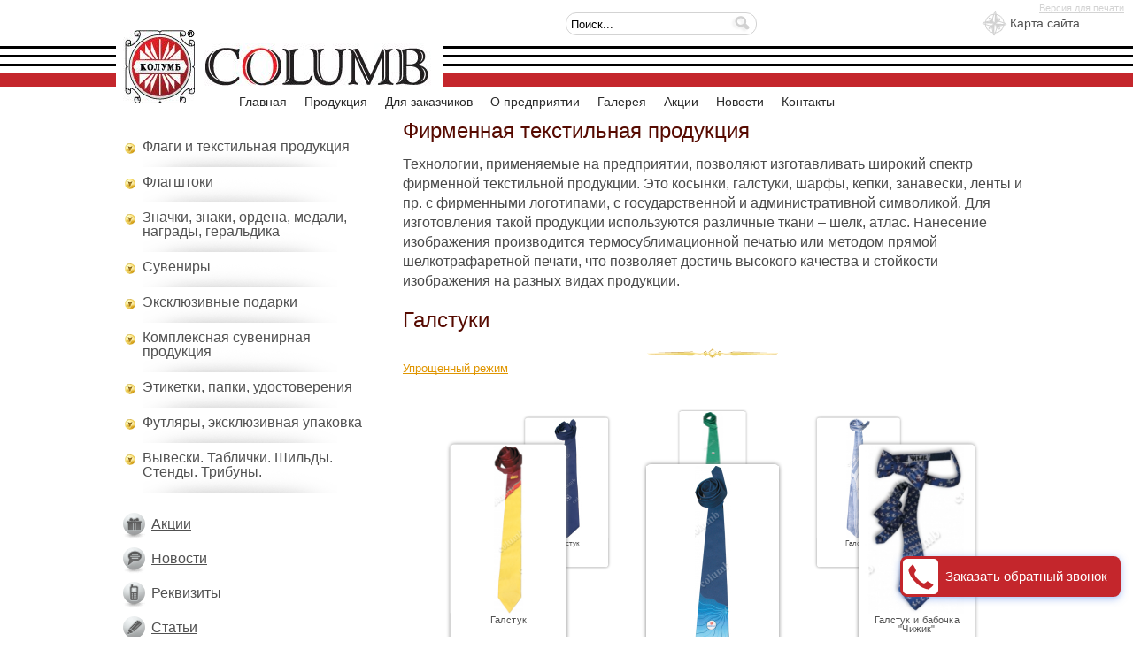

--- FILE ---
content_type: text/html; charset=UTF-8
request_url: https://columb-ru.ru/index.php/products/fyrmennaya-tekstylnaya-produkcyya
body_size: 85858
content:
<!DOCTYPE html>
<html  lang="ru" dir="ltr" prefix="content: http://purl.org/rss/1.0/modules/content/  dc: http://purl.org/dc/terms/  foaf: http://xmlns.com/foaf/0.1/  og: http://ogp.me/ns#  rdfs: http://www.w3.org/2000/01/rdf-schema#  schema: http://schema.org/  sioc: http://rdfs.org/sioc/ns#  sioct: http://rdfs.org/sioc/types#  skos: http://www.w3.org/2004/02/skos/core#  xsd: http://www.w3.org/2001/XMLSchema# ">
  <head>
    <meta charset="utf-8" />
<meta name="title" content="Фирменная текстильная продукция | Флаги. Флагштоки. Знаки. Награды. Значки. Сувениры. Изготовление  Колумб" />
<link rel="canonical" href="https://columb-ru.ru/index.php/products/fyrmennaya-tekstylnaya-produkcyya" />
<meta name="description" content="Технологии, применяемые на предприятии, позволяют изготавливать широкий спектр фирменной текстильной продукции. Это косынки, галстуки, шарфы, кепки, занавески, ленты и пр. с фирменными логотипами, с государственной и административной символикой. Для изготовления такой продукции используются различные ткани – шелк, атлас. Нанесение изображения производится термосублимационной печатью или методом прямой шелкотрафаретной печати, что позволяет достичь высокого качества и стойкости изображения на разных видах продукции." />
<meta name="Generator" content="Drupal 8 (https://www.drupal.org)" />
<meta name="MobileOptimized" content="width" />
<meta name="HandheldFriendly" content="true" />
<meta name="viewport" content="width=device-width, initial-scale=1.0, user-scalable=no" />
<meta property="og:image" content="/themes/tiun/img/logo.jpg" />
<link rel="next" href="/index.php/products/fyrmennaya-tekstylnaya-produkcyya?page=1" />
<link rel="shortcut icon" href="/themes/tiun/favicon.ico" type="image/vnd.microsoft.icon" />
<link rel="alternate" hreflang="uk" href="https://columb-ru.ru/index.php/uk/products/fyrmennaya-tekstylnaya-produkcyya" />
<link rel="alternate" hreflang="ru" href="https://columb-ru.ru/index.php/products/fyrmennaya-tekstylnaya-produkcyya" />
<link rel="delete-form" href="/index.php/taxonomy/term/30/delete" />
<link rel="edit-form" href="/index.php/taxonomy/term/30/edit" />
<link rel="devel-load" href="/index.php/devel/taxonomy_term/30" />
<link rel="devel-render" href="/index.php/devel/taxonomy_term/30/render" />
<link rel="devel-definition" href="/index.php/devel/taxonomy_term/30/definition" />
<link rel="token-devel" href="/index.php/taxonomy/term/30/devel/token" />
<link rel="drupal:content-translation-overview" href="/index.php/taxonomy/term/30/translations" />
<link rel="drupal:content-translation-add" href="/index.php/taxonomy/term/30/translations/add" />
<link rel="drupal:content-translation-edit" href="/index.php/taxonomy/term/30/translations/edit" />
<link rel="drupal:content-translation-delete" href="/index.php/taxonomy/term/30/translations/delete" />

    <title>Фирменная текстильная продукция | Флаги. Флагштоки. Знаки. Награды. Значки. Сувениры. Изготовление  Колумб</title>
    <link rel="stylesheet" media="all" href="/sites/default/files/css/css_inF2owf21YmAtZ05y-gsaopVudaJCT9lbOwhSyFzx7U.css?rpb06i" />
<link rel="stylesheet" media="all" href="/sites/default/files/css/css__uyxmw56mA_ucAeLFjyVwAieihkhStpbgf62n3qrfXs.css?rpb06i" />

    
<!--[if lte IE 8]>
<script src="/sites/default/files/js/js_PwDpaBFTEMy72hP40HrDuwiLmhnsKR9FQEP3nkoxYOU.js"></script>
<![endif]-->

    
        <style>@media (max-width: 1024px){ .path-frontpage .region-content section { display:none } } </style>
    
                <style>.sp-force-hide { display: none;}.sp-form[sp-id="142874"] { display: block; background: #ffffff; padding: 15px; width: 100%; max-width: 100%; border-radius: 8px; -moz-border-radius: 8px; -webkit-border-radius: 8px; border-color: #dddddd; border-style: solid; border-width: 1px; font-family: Arial, "Helvetica Neue", sans-serif; background-repeat: no-repeat; background-position: center; background-size: auto;}.sp-form[sp-id="142874"] input[type="checkbox"] { display: inline-block; opacity: 1; visibility: visible;}.sp-form[sp-id="142874"] .sp-form-fields-wrapper { margin: 0 auto; width: 250px;}.sp-form[sp-id="142874"] .sp-form-control { background: #ffffff; border-color: #cccccc; border-style: solid; border-width: 1px; font-size: 15px; padding-left: 8.75px; padding-right: 8.75px; border-radius: 4px; -moz-border-radius: 4px; -webkit-border-radius: 4px; height: 35px; width: 100%;}.sp-form[sp-id="142874"] .sp-field label { color: #333333; font-size: 13px; font-style: normal; font-weight: bold;}.sp-form[sp-id="142874"] .sp-button { border-radius: 4px; -moz-border-radius: 4px; -webkit-border-radius: 4px; background-color: #dddddd; color: #363333; width: auto; font-weight: normal; font-style: normal; font-family: Arial, sans-serif; box-shadow: none; -moz-box-shadow: none; -webkit-box-shadow: none; border-width: 1px; border-color: #D3D3D3; border-style: solid;}.sp-form[sp-id="142874"] .sp-button-container { text-align: left;}</style>
    
            <meta name="p:domain_verify" content="f7c8496d67e595368c6eb5fe260ab42f"/>
        <!-- Yandex.Metrika counter -->
        <script type="text/javascript" >
        (function(m,e,t,r,i,k,a){m[i]=m[i]||function(){(m[i].a=m[i].a||[]).push(arguments)};
        m[i].l=1*new Date();k=e.createElement(t),a=e.getElementsByTagName(t)[0],k.async=1,k.src=r,a.parentNode.insertBefore(k,a)})
        (window, document, "script", "https://mc.yandex.ru/metrika/tag.js", "ym");
        ym(62625856, "init",{clickmap:true, trackLinks:true, accurateTrackBounce:true, webvisor:true});</script>
        <noscript><div><img src="https://mc.yandex.ru/watch/62625856" style="position:absolute; left:-9999px;" alt="" /></div></noscript>
        
        <!-- Global site tag (gtag.js) - Google Analytics -->
<script async src="https://www.googletagmanager.com/gtag/js?id=UA-42393218-1"></script>
<script>window.dataLayer = window.dataLayer || [];
function gtag(){dataLayer.push(arguments);} gtag('js', new Date()); gtag('config', 'UA-42393218-1');</script>
      </head>
  <body class="not-front path-views taxonomy_term_view path-taxonomy has-glyphicons">
    <a href="#main-content" class="visually-hidden focusable skip-link">Перейти к основному содержанию</a>
    
    
  <div class="dialog-off-canvas-main-canvas" data-off-canvas-main-canvas>
        <section class="views-element-container block block-views block-views-blockterms-bundle-block-1 clearfix" id="block-terms-bundle-block-1">
  
    

          <div class="form-group terms_bundle">        <a class="menu-sitemap_icon" href="#" title="Карта сайта">Карта сайта</a>

<div class="view view-terms-bundle view-id-terms_bundle view-display-id-block_1 js-view-dom-id-194c6f08b65007ea038a283d977d8a92d4f920dab1bfbb2db05a6e890208b82a menu-sitemap-content">
  
      
      <div class="view-content">
          <div class="views-rows-group">

<h5>
            <a href="/gallery">Галерея</a>
    </h5>

        <div class="views-row">
  <div class="sitemap-menu-url"><a href="/proizvodstvo">Производство</a></div></div>
        <div class="views-row">
  <div class="sitemap-menu-url"><a href="/produkciya-0">Продукция</a></div></div>

    </div>
    <div class="views-rows-group">

<h5>
            <a href="/#top">Для заказчиков</a>
    </h5>

        <div class="views-row">
  <div class="sitemap-menu-url"><a href="/publications">О нас в прессе</a></div></div>
        <div class="views-row">
  <div class="sitemap-menu-url"><a href="/kak-zakazat-produkciyu">Информация для заказа</a></div></div>
        <div class="views-row">
  <div class="sitemap-menu-url"><a href="/news">Новости</a></div></div>
        <div class="views-row">
  <div class="sitemap-menu-url"><a href="/offers">Акции</a></div></div>
        <div class="views-row">
  <div class="sitemap-menu-url"><a href="contacts">Контакты</a></div></div>

    </div>
    <div class="views-rows-group">

<h5>
            <a href="/#right">Продукция</a>
    </h5>

        <div class="views-row">
  <div class="sitemap-menu-url"><a href="/products/flagy-y-tekstylnaya-produkcyya">Флаги</a></div></div>
        <div class="views-row">
  <div class="sitemap-menu-url"><a href="/products/flagshtoky">Флагштоки</a></div></div>
        <div class="views-row">
  <div class="sitemap-menu-url"><a href="/products/znachky-znaky-ordena-medaly-nagrady-geraldyka">Знаки, ордена и награды</a></div></div>
        <div class="views-row">
  <div class="sitemap-menu-url"><a href="/products/suvenyry">Сувениры</a></div></div>
        <div class="views-row">
  <div class="sitemap-menu-url"><a href="/products/eksklyuzyvnye-podarky">Эксклюзивные подарки</a></div></div>
        <div class="views-row">
  <div class="sitemap-menu-url"><a href="/products/kompleksnaya-suvenyrnaya-produkcyya">Комплексы сувениров</a></div></div>
        <div class="views-row">
  <div class="sitemap-menu-url"><a href="/products/naruzhnaya-y-ynterernaya-reklama">Наружная реклама</a></div></div>
        <div class="views-row">
  <div class="sitemap-menu-url"><a href="/products/futlyary-eksklyuzyvnaya-upakovka">Упаковка</a></div></div>
        <div class="views-row">
  <div class="sitemap-menu-url"><a href="/products/etyketky-papky-udostoverenyya">Этикетки</a></div></div>

    </div>

    </div>
  
          </div>
</div>

  </section>


<a href="#" onclick="window.print(); return false;" id="printS" rel="nofollow" class="printSm">Версия для печати</a>
<a href="/#main" class="header-stripe" title="Go to home"></a>
<header class="container" id="navbar">
                <section class="block block-block-content block-block-content96d033c2-a6ef-48f8-9364-f58bf7f0745a clearfix block-search-api-block--2">
  
    

      
            <div class="field field--name-body field--type-text-with-summary field--label-hidden field--item"><form accept-charset="UTF-8" action="/search" class="views-exposed-form" data-drupal-form-fields="edit-search-api-fulltext,edit-submit-api-search" data-drupal-selector="views-exposed-form-api-search-page-1" method="get">
<div class="form--inline form-inline clearfix">
	<div class="form-item js-form-item form-type-textfield js-form-type-textfield form-item-search-api-fulltext js-form-item-search-api-fulltext form-no-label form-group">
		<input class="form-text form-control" data-drupal-selector="edit-search-api-fulltext" maxlength="128" name="search_api_fulltext" placeholder="Поиск..." size="30" type="text" value="" />
	</div>

	<div class="form-actions form-group js-form-wrapper form-wrapper" data-drupal-selector="edit-actions">
		<button class="button js-form-submit form-submit btn-info btn" data-drupal-selector="edit-submit-api-search" name="sitesearch" type="submit" value="Apply">{{ Apply| t }}</button>
	</div>
</div>
</form>
</div>
      
  </section>


        
        <a href="/">          <i class="header-logo1"></i>
          <i class="header-logo2"></i>
        </a>        <nav  id="block-tiun-main-menu">
            
      
      <ul class="menu menu--main nav navbar-nav">
                      <li class="first">
                                        <a href="/#main" data-drupal-link-system-path="&lt;front&gt;">Главная</a>
              </li>
                      <li>
                                        <a href="/#right" data-drupal-link-system-path="&lt;front&gt;">Продукция</a>
              </li>
                      <li>
                                        <a href="/#top" data-drupal-link-system-path="&lt;front&gt;">Для заказчиков</a>
              </li>
                      <li>
                                        <a href="/#bottom" data-drupal-link-system-path="&lt;front&gt;">О предприятии</a>
              </li>
                      <li>
                                        <a href="/#left" data-drupal-link-system-path="&lt;front&gt;">Галерея</a>
              </li>
                      <li>
                                        <a href="https://columb-ru.ru/offers" title="Акция">Акции</a>
              </li>
                      <li>
                                        <a href="https://columb-ru.ru/news">Новости</a>
              </li>
                      <li class="last">
                                        <a href="/#left-top" data-drupal-link-system-path="&lt;front&gt;">Контакты</a>
              </li>
        </ul>
  

  </nav>

        </header>


            <main role="main" class="wrapper">
            <div class="main-container js-quickedit-main-content">
              <div class="container">
    
                
      
                
                
                
                        <div class="row content-cols">

            <div class="central-row">
                <a id="main-content"></a>
                                                                            <div class="highlighted">  <div class="region region-highlighted">
    <div data-drupal-messages-fallback class="hidden"></div>

  </div>
</div>
                                    
                  

                  
              <h1 class="page-header">Фирменная текстильная продукция</h1>
    

                

                                                                          <div class="term-body-field"><p>Технологии, применяемые на предприятии, позволяют изготавливать широкий спектр фирменной текстильной продукции. Это косынки, галстуки, шарфы, кепки, занавески, ленты и пр. с фирменными логотипами, с государственной и административной символикой. Для изготовления такой продукции используются различные ткани – шелк, атлас. Нанесение изображения производится термосублимационной печатью или методом прямой шелкотрафаретной печати, что позволяет достичь высокого качества и стойкости изображения на разных видах продукции.</p>
</div>
                                    
                                                                               <div class="region region-content">
      
<div class="obelisk view view-terms-bundle view-id-terms_bundle view-display-id-block_3 js-view-dom-id-7b4f3931893f754ae2b2d903906e6e6190ded16e9ec3f2f6115c2e8cd741727f">
  
      
      <div class="view-content">
      
    <div class="rows-content accordeon cloudCarousel-wrap" id="accordeon-parent">

                        
        
                                                                    
                                                            
                <div class="panel">
                        <a class="accordion-toggle collapsed" data-toggle="collapse" data-parent="#accordeon-parent" 
                href="#collapse57" data-idn="57">
                                <h2 class="panel-title">Галстуки</h2>
            </a>
            
            <div id="collapse57" class="accordion-body collapse in" aria-expanded="false">
            
                <div class="ajax-wrapper">
                    <a id="removepal-57" class="productShadow-remove">Показать карусель</a>
                    <div id="content-ajax57"></div>
                </div>
            
                <div class="cloudCarousel-itself">
                    <a class="ajax-link list-preview" href="/ajaxed-term-nodes/57"
                         rel="#content-ajax57">Упрощенный режим</a>
                                        <div class="cloudCarousel57">
                            <div class="views-element-container form-group terms_bundle">
<div class="view view-terms-bundle view-id-terms_bundle view-display-id-block_6 js-view-dom-id-c89c55e7d164d80129f458c35c95225180a664a773f57ed778ef6cc8564987d1">
  
      
      <div class="view-content">
                              <div class="cloudcarousel cloudcarousel-row">            <a href="https://columb-ru.ru/sites/default/files/styles/watermark/public/ftpr1_0.jpg?itok=66jl2wLg" title="Галстук" data-colorbox-gallery=57 name="/index.php/products/galstuk-4" class="colorbox" data-cbox-img-attrs="{&quot;alt&quot;:&quot;&quot;}"><img src="/sites/default/files/styles/150x216/public/ftpr1_0.jpg?itok=Sxv__z7A" width="150" height="216" alt="Галстук" title="Галстук" typeof="foaf:Image" class="img-responsive" />

</a>

            <div class="cloudcarousel-title"><a href="/index.php/products/galstuk-4" hreflang="ru">Галстук</a></div>
            <div class="tsr-edit">
                
            </div>
        </div>
                        <div class="cloudcarousel cloudcarousel-row">            <a href="https://columb-ru.ru/sites/default/files/styles/watermark/public/ftpr2_0.jpg?itok=3aJqPQzY" title="Галстук" data-colorbox-gallery=57 name="/index.php/products/galstuk-5" class="colorbox" data-cbox-img-attrs="{&quot;alt&quot;:&quot;&quot;}"><img src="/sites/default/files/styles/150x216/public/ftpr2_0.jpg?itok=e1YdHACD" width="150" height="216" alt="Галстук" title="Галстук" typeof="foaf:Image" class="img-responsive" />

</a>

            <div class="cloudcarousel-title"><a href="/index.php/products/galstuk-5" hreflang="ru">Галстук</a></div>
            <div class="tsr-edit">
                
            </div>
        </div>
                        <div class="cloudcarousel cloudcarousel-row">            <a href="https://columb-ru.ru/sites/default/files/styles/watermark/public/ftpr3_0.jpg?itok=LBkvMaXR" title="Галстук" data-colorbox-gallery=57 name="/index.php/products/galstuk-6" class="colorbox" data-cbox-img-attrs="{&quot;alt&quot;:&quot;&quot;}"><img src="/sites/default/files/styles/150x216/public/ftpr3_0.jpg?itok=tn18er43" width="150" height="216" alt="Галстук" title="Галстук" typeof="foaf:Image" class="img-responsive" />

</a>

            <div class="cloudcarousel-title"><a href="/index.php/products/galstuk-6" hreflang="ru">Галстук</a></div>
            <div class="tsr-edit">
                
            </div>
        </div>
                        <div class="cloudcarousel cloudcarousel-row">            <a href="https://columb-ru.ru/sites/default/files/styles/watermark/public/ftpr4_0.jpg?itok=yq1e_Zk4" title="Галстук" data-colorbox-gallery=57 name="/index.php/products/galstuk-7" class="colorbox" data-cbox-img-attrs="{&quot;alt&quot;:&quot;&quot;}"><img src="/sites/default/files/styles/150x216/public/ftpr4_0.jpg?itok=RN_XXG47" width="150" height="216" alt="Галстук" title="Галстук" typeof="foaf:Image" class="img-responsive" />

</a>

            <div class="cloudcarousel-title"><a href="/index.php/products/galstuk-7" hreflang="ru">Галстук</a></div>
            <div class="tsr-edit">
                
            </div>
        </div>
                        <div class="cloudcarousel cloudcarousel-row">            <a href="https://columb-ru.ru/sites/default/files/styles/watermark/public/ftpr5_0.jpg?itok=vrrdSWFC" title="Галстук" data-colorbox-gallery=57 name="/index.php/products/galstuk-8" class="colorbox" data-cbox-img-attrs="{&quot;alt&quot;:&quot;&quot;}"><img src="/sites/default/files/styles/150x216/public/ftpr5_0.jpg?itok=RoqNX0Xx" width="150" height="216" alt="Галстук" title="Галстук" typeof="foaf:Image" class="img-responsive" />

</a>

            <div class="cloudcarousel-title"><a href="/index.php/products/galstuk-8" hreflang="ru">Галстук</a></div>
            <div class="tsr-edit">
                
            </div>
        </div>
                        <div class="cloudcarousel cloudcarousel-row">            <a href="https://columb-ru.ru/sites/default/files/styles/watermark/public/zhigik_galstuk.jpg?itok=xaYkytIP" title="Галстук и бабочка  &quot;Чижик&quot;" data-colorbox-gallery=57 name="/index.php/products/galstuk-i-babochka-chizhik" class="colorbox" data-cbox-img-attrs="{&quot;alt&quot;:&quot;&quot;}"><img src="/sites/default/files/styles/150x216/public/zhigik_galstuk.jpg?itok=OQqeocWW" width="150" height="216" alt="Галстук и бабочка  &quot;Чижик&quot;" title="Галстук и бабочка  &quot;Чижик&quot;" typeof="foaf:Image" class="img-responsive" />

</a>

            <div class="cloudcarousel-title"><a href="/index.php/products/galstuk-i-babochka-chizhik" hreflang="ru">Галстук и бабочка  &quot;Чижик&quot;</a></div>
            <div class="tsr-edit">
                
            </div>
        </div>
    
    </div>
  
          </div>
</div>

                        <div class="carousel-buttons">
                            <a class="cloudcarousel-btn cloudcarousel-btn-left noselect" id="left-but-57"></a>
                            <a class="cloudcarousel-btn cloudcarousel-btn-right noselect" id="right-but-57"></a>
                        </div>                        
                    </div>
                </div>
            </div>
        </div>
            
                            
        
                                                                    
                                                            
                <div class="panel">
                        <a class="accordion-toggle collapsed" data-toggle="collapse" data-parent="#accordeon-parent" 
                href="#collapse58" data-idn="58">
                                <h2 class="panel-title">Занавески</h2>
            </a>
            
            <div id="collapse58" class="accordion-body collapse" aria-expanded="false">
            
                <div class="ajax-wrapper">
                    <a id="removepal-58" class="productShadow-remove">Показать карусель</a>
                    <div id="content-ajax58"></div>
                </div>
            
                <div class="cloudCarousel-itself">
                    <a class="ajax-link list-preview" href="/ajaxed-term-nodes/58"
                         rel="#content-ajax58">Упрощенный режим</a>
                                        <div class="cloudCarousel58">
                            <div class="views-element-container form-group terms_bundle">
<div class="view view-terms-bundle view-id-terms_bundle view-display-id-block_6 js-view-dom-id-b93e9f4779af6dbc31c06eaa3d0ed4ae2bf060d0d8538f8e722bb4401185377a">
  
      
      <div class="view-content">
                              <div class="cloudcarousel cloudcarousel-row">            <a href="https://columb-ru.ru/sites/default/files/styles/watermark/public/ftpr16_0.jpg?itok=W5QXSBAi" title="Занавеска для транспорта" data-colorbox-gallery=58 name="/index.php/products/zanaveska-dlya-transporta" class="colorbox" data-cbox-img-attrs="{&quot;alt&quot;:&quot;&quot;}"><img src="/sites/default/files/styles/150x216/public/ftpr16_0.jpg?itok=yoK6nSaF" width="150" height="216" alt="Занавеска для транспорта" title="Занавеска для транспорта" typeof="foaf:Image" class="img-responsive" />

</a>

            <div class="cloudcarousel-title"><a href="/index.php/products/zanaveska-dlya-transporta" hreflang="ru">Занавеска для транспорта</a></div>
            <div class="tsr-edit">
                
            </div>
        </div>
    
    </div>
  
          </div>
</div>

                        <div class="carousel-buttons">
                            <a class="cloudcarousel-btn cloudcarousel-btn-left noselect" id="left-but-58"></a>
                            <a class="cloudcarousel-btn cloudcarousel-btn-right noselect" id="right-but-58"></a>
                        </div>                        
                    </div>
                </div>
            </div>
        </div>
            
                            
        
                                                                    
                                                            
                <div class="panel">
                        <a class="accordion-toggle collapsed" data-toggle="collapse" data-parent="#accordeon-parent" 
                href="#collapse59" data-idn="59">
                                <h2 class="panel-title">Кепки</h2>
            </a>
            
            <div id="collapse59" class="accordion-body collapse" aria-expanded="false">
            
                <div class="ajax-wrapper">
                    <a id="removepal-59" class="productShadow-remove">Показать карусель</a>
                    <div id="content-ajax59"></div>
                </div>
            
                <div class="cloudCarousel-itself">
                    <a class="ajax-link list-preview" href="/ajaxed-term-nodes/59"
                         rel="#content-ajax59">Упрощенный режим</a>
                                        <div class="cloudCarousel59">
                            <div class="views-element-container form-group terms_bundle">
<div class="view view-terms-bundle view-id-terms_bundle view-display-id-block_6 js-view-dom-id-d829c5474ac11ec93428bb6c87fd0476a36cb8e3411050fc7054903929809a43">
  
      
      <div class="view-content">
                              <div class="cloudcarousel cloudcarousel-row">            <a href="https://columb-ru.ru/sites/default/files/styles/watermark/public/ftpr17_0.jpg?itok=TRAqX744" title="Кепка" data-colorbox-gallery=59 name="/index.php/products/kepka" class="colorbox" data-cbox-img-attrs="{&quot;alt&quot;:&quot;&quot;}"><img src="/sites/default/files/styles/150x216/public/ftpr17_0.jpg?itok=XhvYfMOb" width="150" height="216" alt="Кепка" title="Кепка" typeof="foaf:Image" class="img-responsive" />

</a>

            <div class="cloudcarousel-title"><a href="/index.php/products/kepka" hreflang="ru">Кепка</a></div>
            <div class="tsr-edit">
                
            </div>
        </div>
    
    </div>
  
          </div>
</div>

                        <div class="carousel-buttons">
                            <a class="cloudcarousel-btn cloudcarousel-btn-left noselect" id="left-but-59"></a>
                            <a class="cloudcarousel-btn cloudcarousel-btn-right noselect" id="right-but-59"></a>
                        </div>                        
                    </div>
                </div>
            </div>
        </div>
            
                            
        
                                                                    
                                                            
                <div class="panel">
                        <a class="accordion-toggle collapsed" data-toggle="collapse" data-parent="#accordeon-parent" 
                href="#collapse60" data-idn="60">
                                <h2 class="panel-title">Косынки</h2>
            </a>
            
            <div id="collapse60" class="accordion-body collapse" aria-expanded="false">
            
                <div class="ajax-wrapper">
                    <a id="removepal-60" class="productShadow-remove">Показать карусель</a>
                    <div id="content-ajax60"></div>
                </div>
            
                <div class="cloudCarousel-itself">
                    <a class="ajax-link list-preview" href="/ajaxed-term-nodes/60"
                         rel="#content-ajax60">Упрощенный режим</a>
                                        <div class="cloudCarousel60">
                            <div class="views-element-container form-group terms_bundle">
<div class="view view-terms-bundle view-id-terms_bundle view-display-id-block_6 js-view-dom-id-d52c5e22e37d8fc3805f5f2e75496843ad39823bdb5bb57ddf57d2ea4563e2f8">
  
      
      <div class="view-content">
                              <div class="cloudcarousel cloudcarousel-row">            <a href="https://columb-ru.ru/sites/default/files/styles/watermark/public/ftpr7_0.jpg?itok=kcM-9M-J" title="Косынка" data-colorbox-gallery=60 name="/index.php/products/kosynka-3" class="colorbox" data-cbox-img-attrs="{&quot;alt&quot;:&quot;&quot;}"><img src="/sites/default/files/styles/150x216/public/ftpr7_0.jpg?itok=2uNYmPJY" width="150" height="216" alt="Косынка" title="Косынка" typeof="foaf:Image" class="img-responsive" />

</a>

            <div class="cloudcarousel-title"><a href="/index.php/products/kosynka-3" hreflang="ru">Косынка</a></div>
            <div class="tsr-edit">
                
            </div>
        </div>
                        <div class="cloudcarousel cloudcarousel-row">            <a href="https://columb-ru.ru/sites/default/files/styles/watermark/public/ftpr8_0.jpg?itok=mAP_3Jaj" title="Косынка" data-colorbox-gallery=60 name="/index.php/products/kosynka-4" class="colorbox" data-cbox-img-attrs="{&quot;alt&quot;:&quot;&quot;}"><img src="/sites/default/files/styles/150x216/public/ftpr8_0.jpg?itok=UF1yb7Xe" width="150" height="216" alt="Косынка" title="Косынка" typeof="foaf:Image" class="img-responsive" />

</a>

            <div class="cloudcarousel-title"><a href="/index.php/products/kosynka-4" hreflang="ru">Косынка</a></div>
            <div class="tsr-edit">
                
            </div>
        </div>
                        <div class="cloudcarousel cloudcarousel-row">            <a href="https://columb-ru.ru/sites/default/files/styles/watermark/public/ftpr9_0.jpg?itok=Lielwj08" title="Косынка" data-colorbox-gallery=60 name="/index.php/products/kosynka-5" class="colorbox" data-cbox-img-attrs="{&quot;alt&quot;:&quot;&quot;}"><img src="/sites/default/files/styles/150x216/public/ftpr9_0.jpg?itok=Dxz6xNHA" width="150" height="216" alt="Косынка" title="Косынка" typeof="foaf:Image" class="img-responsive" />

</a>

            <div class="cloudcarousel-title"><a href="/index.php/products/kosynka-5" hreflang="ru">Косынка</a></div>
            <div class="tsr-edit">
                
            </div>
        </div>
                        <div class="cloudcarousel cloudcarousel-row">            <a href="https://columb-ru.ru/sites/default/files/styles/watermark/public/ftpr10_0.jpg?itok=0GpqkVgo" title="Косынка" data-colorbox-gallery=60 name="/index.php/products/kosynka-6" class="colorbox" data-cbox-img-attrs="{&quot;alt&quot;:&quot;&quot;}"><img src="/sites/default/files/styles/150x216/public/ftpr10_0.jpg?itok=oKfE4MsL" width="150" height="216" alt="Косынка" title="Косынка" typeof="foaf:Image" class="img-responsive" />

</a>

            <div class="cloudcarousel-title"><a href="/index.php/products/kosynka-6" hreflang="ru">Косынка</a></div>
            <div class="tsr-edit">
                
            </div>
        </div>
    
    </div>
  
          </div>
</div>

                        <div class="carousel-buttons">
                            <a class="cloudcarousel-btn cloudcarousel-btn-left noselect" id="left-but-60"></a>
                            <a class="cloudcarousel-btn cloudcarousel-btn-right noselect" id="right-but-60"></a>
                        </div>                        
                    </div>
                </div>
            </div>
        </div>
            
                            
        
                                                                    
                                                            
                <div class="panel">
                        <a class="accordion-toggle collapsed" data-toggle="collapse" data-parent="#accordeon-parent" 
                href="#collapse61" data-idn="61">
                                <h2 class="panel-title">Ленты</h2>
            </a>
            
            <div id="collapse61" class="accordion-body collapse" aria-expanded="false">
            
                <div class="ajax-wrapper">
                    <a id="removepal-61" class="productShadow-remove">Показать карусель</a>
                    <div id="content-ajax61"></div>
                </div>
            
                <div class="cloudCarousel-itself">
                    <a class="ajax-link list-preview" href="/ajaxed-term-nodes/61"
                         rel="#content-ajax61">Упрощенный режим</a>
                                        <div class="cloudCarousel61">
                            <div class="views-element-container form-group terms_bundle">
<div class="view view-terms-bundle view-id-terms_bundle view-display-id-block_6 js-view-dom-id-e9d6852eba8ad58252d7c4af35c23403dd6ac328a95daf8aa8debcb8a0f6a2d6">
  
      
      <div class="view-content">
                              <div class="cloudcarousel cloudcarousel-row">            <a href="https://columb-ru.ru/sites/default/files/styles/watermark/public/ftpr13_0.jpg?itok=bxiWGCTW" title="Лента поздравительная" data-colorbox-gallery=61 name="/index.php/products/lenta-pozdravitelnaya" class="colorbox" data-cbox-img-attrs="{&quot;alt&quot;:&quot;&quot;}"><img src="/sites/default/files/styles/150x216/public/ftpr13_0.jpg?itok=IZqar0E6" width="150" height="216" alt="Лента поздравительная" title="Лента поздравительная" typeof="foaf:Image" class="img-responsive" />

</a>

            <div class="cloudcarousel-title"><a href="/index.php/products/lenta-pozdravitelnaya" hreflang="ru">Лента поздравительная</a></div>
            <div class="tsr-edit">
                
            </div>
        </div>
                        <div class="cloudcarousel cloudcarousel-row">            <a href="https://columb-ru.ru/sites/default/files/styles/watermark/public/ftpr14_0.jpg?itok=qh1K-Sme" title="Георгиевская лента запечатанная" data-colorbox-gallery=61 name="/index.php/products/georgievskaya-lenta-zapechatannaya" class="colorbox" data-cbox-img-attrs="{&quot;alt&quot;:&quot;&quot;}"><img src="/sites/default/files/styles/150x216/public/ftpr14_0.jpg?itok=rGTffcaw" width="150" height="216" alt="Георгиевская лента запечатанная" title="Георгиевская лента запечатанная" typeof="foaf:Image" class="img-responsive" />

</a>

            <div class="cloudcarousel-title"><a href="/index.php/products/georgievskaya-lenta-zapechatannaya" hreflang="ru">Георгиевская лента запечатанная</a></div>
            <div class="tsr-edit">
                
            </div>
        </div>
                        <div class="cloudcarousel cloudcarousel-row">            <a href="https://columb-ru.ru/sites/default/files/styles/watermark/public/ftpr15_0.jpg?itok=24gNsktJ" title="Георгиевская лента тканая" data-colorbox-gallery=61 name="/index.php/products/georgievskaya-lenta-tkanaya" class="colorbox" data-cbox-img-attrs="{&quot;alt&quot;:&quot;&quot;}"><img src="/sites/default/files/styles/150x216/public/ftpr15_0.jpg?itok=bfWzudLT" width="150" height="216" alt="Георгиевская лента тканая" title="Георгиевская лента тканая" typeof="foaf:Image" class="img-responsive" />

</a>

            <div class="cloudcarousel-title"><a href="/index.php/products/georgievskaya-lenta-tkanaya" hreflang="ru">Георгиевская лента тканая</a></div>
            <div class="tsr-edit">
                
            </div>
        </div>
    
    </div>
  
          </div>
</div>

                        <div class="carousel-buttons">
                            <a class="cloudcarousel-btn cloudcarousel-btn-left noselect" id="left-but-61"></a>
                            <a class="cloudcarousel-btn cloudcarousel-btn-right noselect" id="right-but-61"></a>
                        </div>                        
                    </div>
                </div>
            </div>
        </div>
            
                            
        
                                                                    
                                                            
                <div class="panel">
                        <a class="accordion-toggle collapsed" data-toggle="collapse" data-parent="#accordeon-parent" 
                href="#collapse62" data-idn="62">
                                <h2 class="panel-title">Поздравительные дипломы, сертификаты на ткани – свитки</h2>
            </a>
            
            <div id="collapse62" class="accordion-body collapse" aria-expanded="false">
            
                <div class="ajax-wrapper">
                    <a id="removepal-62" class="productShadow-remove">Показать карусель</a>
                    <div id="content-ajax62"></div>
                </div>
            
                <div class="cloudCarousel-itself">
                    <a class="ajax-link list-preview" href="/ajaxed-term-nodes/62"
                         rel="#content-ajax62">Упрощенный режим</a>
                                        <div class="cloudCarousel62">
                            <div class="views-element-container form-group terms_bundle">
<div class="view view-terms-bundle view-id-terms_bundle view-display-id-block_6 js-view-dom-id-b091188c270b528094f487c6b3bcff4259acba2c8328587f1303064e6c8d31ec">
  
      
      <div class="view-content">
                              <div class="cloudcarousel cloudcarousel-row">            <a href="https://columb-ru.ru/sites/default/files/styles/watermark/public/ftpr18_1.jpg?itok=Ub-uZQJj" title="Поздравительный свиток" data-colorbox-gallery=62 name="/index.php/products/pozdravitelnyy-svitok" class="colorbox" data-cbox-img-attrs="{&quot;alt&quot;:&quot;&quot;}"><img src="/sites/default/files/styles/150x216/public/ftpr18_1.jpg?itok=luVGKXIt" width="150" height="216" alt="Поздравительный свиток" title="Поздравительный свиток" typeof="foaf:Image" class="img-responsive" />

</a>

            <div class="cloudcarousel-title"><a href="/index.php/products/pozdravitelnyy-svitok" hreflang="ru">Поздравительный свиток</a></div>
            <div class="tsr-edit">
                
            </div>
        </div>
    
    </div>
  
          </div>
</div>

                        <div class="carousel-buttons">
                            <a class="cloudcarousel-btn cloudcarousel-btn-left noselect" id="left-but-62"></a>
                            <a class="cloudcarousel-btn cloudcarousel-btn-right noselect" id="right-but-62"></a>
                        </div>                        
                    </div>
                </div>
            </div>
        </div>
            
                            
        
                                                                    
                                                            
                <div class="panel">
                        <a class="accordion-toggle collapsed" data-toggle="collapse" data-parent="#accordeon-parent" 
                href="#collapse63" data-idn="63">
                                <h2 class="panel-title">Шарфы</h2>
            </a>
            
            <div id="collapse63" class="accordion-body collapse" aria-expanded="false">
            
                <div class="ajax-wrapper">
                    <a id="removepal-63" class="productShadow-remove">Показать карусель</a>
                    <div id="content-ajax63"></div>
                </div>
            
                <div class="cloudCarousel-itself">
                    <a class="ajax-link list-preview" href="/ajaxed-term-nodes/63"
                         rel="#content-ajax63">Упрощенный режим</a>
                                        <div class="cloudCarousel63">
                            <div class="views-element-container form-group terms_bundle">
<div class="view view-terms-bundle view-id-terms_bundle view-display-id-block_6 js-view-dom-id-abd142ade9b59e17cf0470e9571bdcc4798ce84e6aff1810354c74b1a75a8d04">
  
      
      <div class="view-content">
                              <div class="cloudcarousel cloudcarousel-row">            <a href="https://columb-ru.ru/sites/default/files/styles/watermark/public/ftpr11_0.jpg?itok=ROcqooIf" title="Шарф с гербом Луганска" data-colorbox-gallery=63 name="/index.php/products/sharf-s-gerbom-luganska" class="colorbox" data-cbox-img-attrs="{&quot;alt&quot;:&quot;&quot;}"><img src="/sites/default/files/styles/150x216/public/ftpr11_0.jpg?itok=Yp6I41bh" width="150" height="216" alt="Шарф с гербом Луганска" title="Шарф с гербом Луганска" typeof="foaf:Image" class="img-responsive" />

</a>

            <div class="cloudcarousel-title"><a href="/index.php/products/sharf-s-gerbom-luganska" hreflang="ru">Шарф с гербом Луганска</a></div>
            <div class="tsr-edit">
                
            </div>
        </div>
                        <div class="cloudcarousel cloudcarousel-row">            <a href="https://columb-ru.ru/sites/default/files/styles/watermark/public/ftpr12_0.jpg?itok=x9EolXl4" title="Шарф ФК Земляк" data-colorbox-gallery=63 name="/index.php/products/sharf-fk-zemlyak" class="colorbox" data-cbox-img-attrs="{&quot;alt&quot;:&quot;&quot;}"><img src="/sites/default/files/styles/150x216/public/ftpr12_0.jpg?itok=kwylSNDL" width="150" height="216" alt="Шарф ФК Земляк" title="Шарф ФК Земляк" typeof="foaf:Image" class="img-responsive" />

</a>

            <div class="cloudcarousel-title"><a href="/index.php/products/sharf-fk-zemlyak" hreflang="ru">Шарф ФК Земляк</a></div>
            <div class="tsr-edit">
                
            </div>
        </div>
    
    </div>
  
          </div>
</div>

                        <div class="carousel-buttons">
                            <a class="cloudcarousel-btn cloudcarousel-btn-left noselect" id="left-but-63"></a>
                            <a class="cloudcarousel-btn cloudcarousel-btn-right noselect" id="right-but-63"></a>
                        </div>                        
                    </div>
                </div>
            </div>
        </div>
            
    
    </div>

    </div>
  
          </div>


  </div>

                                    
                            </div>
                        
            
                                                        
                                
                                                        
                            <div class="views-blockrecently-read-content-block-1">
                        <div class="views-element-container form-group recently_read_content">
<div class="view view-recently-read-content view-id-recently_read_content view-display-id-block_1 js-view-dom-id-30999fe15a9a9df5b90e30b8278589c8727c306bd3f07f47c67c5e1f05aa9e85">
  
      
  
          </div>
</div>

                </div>
                    </div>

                                            <aside class="sidebar-left">
                                <div class="region region-sidebar-first">
    <section class="views-element-container block block-views block-views-blockterms-bundle-block-2 clearfix" id="block-terms-bundle-block2">
  
    

          <div class="form-group terms_bundle">
<div class="view view-terms-bundle view-id-terms_bundle view-display-id-block_2 js-view-dom-id-5c22affb014821ab2934f7f6bb9afe9f4dbc3d00f429f9438473e70040de7c36">
  
      
      <div class="rows-content accordeon aside-wrap" id="accordeon-aside-parent">
      
<div class="panel">
    
        <a class="accordion-toggle collapsed arrowDownYellow"
        data-toggle="collapse" data-parent="#accordeon-aside-parent" href="#collapse-asideFlagiitekstilnayaprodukciya">
    </a>
            <h4 class="panel-title"><a href="/products/flagy-y-tekstylnaya-produkcyya" hreflang="ru">Флаги и текстильная продукция</a></h4>
            
    <div id="collapse-asideFlagiitekstilnayaprodukciya" class="accordion-body collapse" aria-expanded="false" role="navigation">
        <div class="panel-anchor"><a href="/products/znamena-1" hreflang="ru">Знамена</a></div><div class="panel-anchor"><a href="/products/flagy-fasadnye-y-kupolnye" hreflang="ru">Флаги фасадные и купольные</a></div><div class="panel-anchor"><a href="/products/nastolnye-flazhky" hreflang="ru">Настольные флажки</a></div><div class="panel-anchor"><a href="/products/flagy-reklamnye-y-korporatyvnye" hreflang="ru">Флаги рекламные и корпоративные</a></div><div class="panel-anchor"><a href="/products/morskye-sygnalnye-flagy" hreflang="ru">Морские, сигнальные флаги</a></div><div class="panel-anchor"><a href="/products/vympely-0" hreflang="ru">Вымпелы</a></div><div class="panel-anchor"><a href="/products/flazhnye-aksessuary" hreflang="ru">Флажные аксессуары</a></div><div class="panel-anchor"><a href="/products/flagy-stran-y-mezhdunarodnyh-organyzacyy" hreflang="ru">Флаги стран и международных организаций</a></div><div class="panel-anchor"><a href="/products/fyrmennaya-tekstylnaya-produkcyya" hreflang="ru">Фирменная текстильная продукция</a></div><div class="panel-anchor"><a href="/products/flagy-vedomstv-y-sluzhb" hreflang="ru">Флаги ведомств и служб</a></div>    </div>
</div>
<div class="panel">
    
        <a class="accordion-toggle collapsed arrowDownYellow"
        data-toggle="collapse" data-parent="#accordeon-aside-parent" href="#collapse-asideFlagshtoki">
    </a>
            <h4 class="panel-title"><a href="/products/flagshtoky" hreflang="ru">Флагштоки</a></h4>
            
    <div id="collapse-asideFlagshtoki" class="accordion-body collapse" aria-expanded="false" role="navigation">
        <div class="panel-anchor"><a href="/products/flagshtoky-stacyonarnye" hreflang="ru">Флагштоки стационарные</a></div><div class="panel-anchor"><a href="/products/flagshtoky-mobylnye-teleskopycheskye" hreflang="ru">Флагштоки мобильные телескопические</a></div><div class="panel-anchor"><a href="/products/podstavky-nastolnye-y-napolnye-pod-flagy-y-vympela" hreflang="ru">Подставки настольные и напольные под флаги и вымпела</a></div><div class="panel-anchor"><a href="/products/flagshtoky-fasadnye" hreflang="ru">Флагштоки фасадные</a></div>    </div>
</div>
<div class="panel">
    
        <a class="accordion-toggle collapsed arrowDownYellow"
        data-toggle="collapse" data-parent="#accordeon-aside-parent" href="#collapse-asideZnachkiznakiordenamedalinagradygeraldika">
    </a>
            <h4 class="panel-title"><a href="/products/znachky-znaky-ordena-medaly-nagrady-geraldyka" hreflang="ru">Значки, знаки, ордена, медали, награды, геральдика</a></h4>
            
    <div id="collapse-asideZnachkiznakiordenamedalinagradygeraldika" class="accordion-body collapse" aria-expanded="false" role="navigation">
        <div class="panel-anchor"><a href="/products/vedomstvennye-y-korporatyvnye-nagrady" hreflang="ru">Ведомственные и корпоративные награды</a></div><div class="panel-anchor"><a href="/products/pamyatnye-nagrady-ordena-medaly-y-znaky" hreflang="ru">Памятные награды, ордена, медали и знаки</a></div><div class="panel-anchor"><a href="/taxonomy/term/205" hreflang="ru">Монетовидные жетоны (коины)</a></div><div class="panel-anchor"><a href="/products/sportyvnye-nagrady" hreflang="ru">Спортивные награды, знаки, медали, жетоны, сувениры, призы</a></div><div class="panel-anchor"><a href="/products/znaky-otlychyya-kokardy-zhetony-furnytura" hreflang="ru">Знаки отличия, кокарды, жетоны, фурнитура</a></div><div class="panel-anchor"><a href="/products/pochetnye-tytulnye-znaky-kolary" hreflang="ru">Почетные титульные знаки (орденские цепи, коллары)</a></div><div class="panel-anchor"><a href="/products/znachky-zakatnye-0" hreflang="ru">Значки закатные</a></div><div class="panel-anchor"><a href="/products/znachky-s-polnocvetnym-yzobrazhenyem-pod-optycheskyy-lynzoy" hreflang="ru">Значки с полноцветным изображением под оптический линзой</a></div><div class="panel-anchor"><a href="/products/znachky-yzgotovlennye-metodom-chekanky" hreflang="ru">Значки изготовленные методом чеканки</a></div><div class="panel-anchor"><a href="/products/znachky-yzgotovlennye-neskolkymy-tehnologyyamy" hreflang="ru">Значки изготовленные несколькими технологиями</a></div><div class="panel-anchor"><a href="/products/gerby-y-logotypy-nakladky" hreflang="ru">Гербы и логотипы (накладки)</a></div>    </div>
</div>
<div class="panel">
    
        <a class="accordion-toggle collapsed arrowDownYellow"
        data-toggle="collapse" data-parent="#accordeon-aside-parent" href="#collapse-asideSuveniry">
    </a>
            <h4 class="panel-title"><a href="/products/suvenyry" hreflang="ru">Сувениры</a></h4>
            
    <div id="collapse-asideSuveniry" class="accordion-body collapse" aria-expanded="false" role="navigation">
        <div class="panel-anchor"><a href="/products/byznes-suvenyry-pryzy" hreflang="ru">Бизнес-сувениры, призы</a></div><div class="panel-anchor"><a href="/products/predstavytelskye-plaketky-dyplomy-nabory" hreflang="ru">Представительские плакетки, дипломы, наборы</a></div><div class="panel-anchor"><a href="/products/gerby-y-kartyny-v-ramkah" hreflang="ru">Гербы и картины в рамках</a></div><div class="panel-anchor"><a href="/products/suvenyrnaya-produkcyya-s-symvolykoy-zakazchyka" hreflang="ru">Сувенирная продукция с символикой заказчика</a></div><div class="panel-anchor"><a href="/products/modely-y-makety" hreflang="ru">Модели и макеты</a></div><div class="panel-anchor"><a href="/products/kalendary" hreflang="ru">Календари</a></div>    </div>
</div>
<div class="panel">
    
        <a class="accordion-toggle collapsed arrowDownYellow"
        data-toggle="collapse" data-parent="#accordeon-aside-parent" href="#collapse-asideEksklyuzivnyepodarki">
    </a>
            <h4 class="panel-title"><a href="/products/eksklyuzyvnye-podarky" hreflang="ru">Эксклюзивные подарки</a></h4>
            
    <div id="collapse-asideEksklyuzivnyepodarki" class="accordion-body collapse" aria-expanded="false" role="navigation">
        <div class="panel-anchor"><a href="/products/personyfycyrovannaya-suvenyrnaya-produkcyya" hreflang="ru">Персонифицированная сувенирная продукция</a></div>    </div>
</div>
<div class="panel">
    
        <a class="accordion-toggle collapsed arrowDownYellow"
        data-toggle="collapse" data-parent="#accordeon-aside-parent" href="#collapse-asideKompleksnayasuvenirnayaprodukciya">
    </a>
            <h4 class="panel-title"><a href="/products/kompleksnaya-suvenyrnaya-produkcyya" hreflang="ru">Комплексная сувенирная продукция</a></h4>
            
    <div id="collapse-asideKompleksnayasuvenirnayaprodukciya" class="accordion-body collapse" aria-expanded="false" role="navigation">
        <div class="panel-anchor"><a href="/products/s-gosudarstvennoy-symvolykoy" hreflang="ru">С государственной символикой</a></div><div class="panel-anchor"><a href="/products/s-symvolykoy-predpryyatyy-organyzacyy-uchrezhdenyy" hreflang="ru">С символикой предприятий, организаций, учреждений</a></div><div class="panel-anchor"><a href="/products/suvenyrnaya-produkcyya-s-symvolykoy-uefa-evro-2012" hreflang="ru">Сувенирная продукция с символикой УЕФА ЕВРО 2012</a></div>    </div>
</div>
<div class="panel">
    
        <a class="accordion-toggle collapsed arrowDownYellow"
        data-toggle="collapse" data-parent="#accordeon-aside-parent" href="#collapse-asideEtiketkipapkiudostovereniya">
    </a>
            <h4 class="panel-title"><a href="/products/etyketky-papky-udostoverenyya" hreflang="ru">Этикетки, папки, удостоверения</a></h4>
            
    <div id="collapse-asideEtiketkipapkiudostovereniya" class="accordion-body collapse" aria-expanded="false" role="navigation">
        <div class="panel-anchor"><a href="/products/tkanevye-etyketky" hreflang="ru">Тканевые этикетки</a></div><div class="panel-anchor"><a href="/products/samokleyashchyesya-etyketky-termopechat" hreflang="ru">Самоклеящиеся этикетки - термопечать</a></div><div class="panel-anchor"><a href="/products/obemnye-nakleyky" hreflang="ru">Объемные наклейки</a></div><div class="panel-anchor"><a href="/products/papky" hreflang="ru">Папки</a></div><div class="panel-anchor"><a href="/products/udostoverenyya" hreflang="ru">Удостоверения</a></div>    </div>
</div>
<div class="panel">
    
        <a class="accordion-toggle collapsed arrowDownYellow"
        data-toggle="collapse" data-parent="#accordeon-aside-parent" href="#collapse-asideFutlyaryeksklyuzivnayaupakovka">
    </a>
            <h4 class="panel-title"><a href="/products/futlyary-eksklyuzyvnaya-upakovka" hreflang="ru">Футляры, эксклюзивная упаковка</a></h4>
            
    <div id="collapse-asideFutlyaryeksklyuzivnayaupakovka" class="accordion-body collapse" aria-expanded="false" role="navigation">
        <div class="panel-anchor"><a href="/products/eksklyuzyvnaya-upakovka" hreflang="ru">Эксклюзивная упаковка</a></div><div class="panel-anchor"><a href="/products/futlyary-derevyannye" hreflang="ru">Футляры деревянные</a></div><div class="panel-anchor"><a href="/products/futlyary-flokyrovannye-1" hreflang="ru">Футляры флокированные</a></div><div class="panel-anchor"><a href="/products/futlyary-yz-kozhy-y-kozhzamenytelya" hreflang="ru">Футляры из кожи и кожзаменителя</a></div><div class="panel-anchor"><a href="/products/futlyary-vypolnennye-vakuumnoy-formovkoy-plenky" hreflang="ru">Футляры, выполненные вакуумной формовкой пленки</a></div><div class="panel-anchor"><a href="/products/futlyary-plastykovye" hreflang="ru">Футляры пластиковые</a></div>    </div>
</div>
<div class="panel">
    
        <a class="accordion-toggle collapsed arrowDownYellow"
        data-toggle="collapse" data-parent="#accordeon-aside-parent" href="#collapse-asideVyveski.Tablichki.SHildy.Stendy.Tribuny.">
    </a>
            <h4 class="panel-title"><a href="/products/naruzhnaya-y-ynterernaya-reklama" hreflang="ru">Вывески. Таблички. Шильды. Стенды. Трибуны.</a></h4>
            
    <div id="collapse-asideVyveski.Tablichki.SHildy.Stendy.Tribuny." class="accordion-body collapse" aria-expanded="false" role="navigation">
        <div class="panel-anchor"><a href="/products/vyvesky" hreflang="ru">Вывески</a></div><div class="panel-anchor"><a href="/products/tablychky-0" hreflang="ru">Таблички</a></div><div class="panel-anchor"><a href="/products/stendy" hreflang="ru">Стенды, трибуны</a></div><div class="panel-anchor"><a href="/products/reklamnye-shchyty" hreflang="ru">Шильды</a></div>    </div>
</div>
    </div>
  
          </div>
</div>

  </section>

<nav  id="block-about">
            
    

        
      <ul class="menu menu--about nav">
                      <li class="first">
                                        <a href="/offers" data-drupal-link-system-path="offers">Акции</a>
              </li>
                      <li>
                                        <a href="/news" data-drupal-link-system-path="news">Новости</a>
              </li>
                      <li>
                                        <a href="/rekvizity" data-drupal-link-system-path="node/28">Реквизиты</a>
              </li>
                      <li>
                                        <a href="/articles" data-drupal-link-system-path="articles">Статьи</a>
              </li>
                      <li class="last">
                                        <a href="/publications" data-drupal-link-system-path="publications">Публикации</a>
              </li>
        </ul>
  

  </nav>

  </div>

                        </aside>
                
                                                                                  

                    </div>                </div>
      </main>

    <a href="#cd-nav" class="cd-nav-trigger">
        <span class="cd-nav-trigger__txt">меню</span>
        <span class="cd-nav-icon"></span>
        <svg x="0px" y="0px" width="54px" height="54px" viewBox="0 0 54 54">
            <circle fill="transparent" stroke="#656e79" stroke-width="1" cx="27" cy="27" r="25"
                    stroke-dasharray="157 157" stroke-dashoffset="157"></circle>
        </svg>
    </a>
    <div id="cd-nav" class="cd-nav">
        <div class="cd-navigation-wrapper">
            <a href="/#main" data-drupal-link-system-path="<front>" class="cd-nav-block-a">Главная</a>
            <a href="/#right" data-drupal-link-system-path="<front>" class="cd-nav-block-a">Продукция</a>
            <section class="views-element-container block block-views block-views-blockterms-bundle-block-2 clearfix" id="block-terms-bundle-block2-frpage">
  
    

          <div class="form-group terms_bundle">
<div class="view view-terms-bundle view-id-terms_bundle view-display-id-block_2 js-view-dom-id-500dfad5e386f52d7e953c5e18106fe3d0139b340d650bcd31a6be491606e0c5">
  
      
      <div class="rows-content accordeon aside-wrap" id="accordeon-aside-parent">
      
<div class="panel">
    
        <a class="accordion-toggle collapsed arrowDownYellow"
        data-toggle="collapse" data-parent="#accordeon-aside-parent" href="#collapse-asideFlagiitekstilnayaprodukciya">
    </a>
            <h4 class="panel-title"><a href="/products/flagy-y-tekstylnaya-produkcyya" hreflang="ru">Флаги и текстильная продукция</a></h4>
            
    <div id="collapse-asideFlagiitekstilnayaprodukciya" class="accordion-body collapse" aria-expanded="false" role="navigation">
        <div class="panel-anchor"><a href="/products/znamena-1" hreflang="ru">Знамена</a></div><div class="panel-anchor"><a href="/products/flagy-fasadnye-y-kupolnye" hreflang="ru">Флаги фасадные и купольные</a></div><div class="panel-anchor"><a href="/products/nastolnye-flazhky" hreflang="ru">Настольные флажки</a></div><div class="panel-anchor"><a href="/products/flagy-reklamnye-y-korporatyvnye" hreflang="ru">Флаги рекламные и корпоративные</a></div><div class="panel-anchor"><a href="/products/morskye-sygnalnye-flagy" hreflang="ru">Морские, сигнальные флаги</a></div><div class="panel-anchor"><a href="/products/vympely-0" hreflang="ru">Вымпелы</a></div><div class="panel-anchor"><a href="/products/flazhnye-aksessuary" hreflang="ru">Флажные аксессуары</a></div><div class="panel-anchor"><a href="/products/flagy-stran-y-mezhdunarodnyh-organyzacyy" hreflang="ru">Флаги стран и международных организаций</a></div><div class="panel-anchor"><a href="/products/fyrmennaya-tekstylnaya-produkcyya" hreflang="ru">Фирменная текстильная продукция</a></div><div class="panel-anchor"><a href="/products/flagy-vedomstv-y-sluzhb" hreflang="ru">Флаги ведомств и служб</a></div>    </div>
</div>
<div class="panel">
    
        <a class="accordion-toggle collapsed arrowDownYellow"
        data-toggle="collapse" data-parent="#accordeon-aside-parent" href="#collapse-asideFlagshtoki">
    </a>
            <h4 class="panel-title"><a href="/products/flagshtoky" hreflang="ru">Флагштоки</a></h4>
            
    <div id="collapse-asideFlagshtoki" class="accordion-body collapse" aria-expanded="false" role="navigation">
        <div class="panel-anchor"><a href="/products/flagshtoky-stacyonarnye" hreflang="ru">Флагштоки стационарные</a></div><div class="panel-anchor"><a href="/products/flagshtoky-mobylnye-teleskopycheskye" hreflang="ru">Флагштоки мобильные телескопические</a></div><div class="panel-anchor"><a href="/products/podstavky-nastolnye-y-napolnye-pod-flagy-y-vympela" hreflang="ru">Подставки настольные и напольные под флаги и вымпела</a></div><div class="panel-anchor"><a href="/products/flagshtoky-fasadnye" hreflang="ru">Флагштоки фасадные</a></div>    </div>
</div>
<div class="panel">
    
        <a class="accordion-toggle collapsed arrowDownYellow"
        data-toggle="collapse" data-parent="#accordeon-aside-parent" href="#collapse-asideZnachkiznakiordenamedalinagradygeraldika">
    </a>
            <h4 class="panel-title"><a href="/products/znachky-znaky-ordena-medaly-nagrady-geraldyka" hreflang="ru">Значки, знаки, ордена, медали, награды, геральдика</a></h4>
            
    <div id="collapse-asideZnachkiznakiordenamedalinagradygeraldika" class="accordion-body collapse" aria-expanded="false" role="navigation">
        <div class="panel-anchor"><a href="/products/vedomstvennye-y-korporatyvnye-nagrady" hreflang="ru">Ведомственные и корпоративные награды</a></div><div class="panel-anchor"><a href="/products/pamyatnye-nagrady-ordena-medaly-y-znaky" hreflang="ru">Памятные награды, ордена, медали и знаки</a></div><div class="panel-anchor"><a href="/taxonomy/term/205" hreflang="ru">Монетовидные жетоны (коины)</a></div><div class="panel-anchor"><a href="/products/sportyvnye-nagrady" hreflang="ru">Спортивные награды, знаки, медали, жетоны, сувениры, призы</a></div><div class="panel-anchor"><a href="/products/znaky-otlychyya-kokardy-zhetony-furnytura" hreflang="ru">Знаки отличия, кокарды, жетоны, фурнитура</a></div><div class="panel-anchor"><a href="/products/pochetnye-tytulnye-znaky-kolary" hreflang="ru">Почетные титульные знаки (орденские цепи, коллары)</a></div><div class="panel-anchor"><a href="/products/znachky-zakatnye-0" hreflang="ru">Значки закатные</a></div><div class="panel-anchor"><a href="/products/znachky-s-polnocvetnym-yzobrazhenyem-pod-optycheskyy-lynzoy" hreflang="ru">Значки с полноцветным изображением под оптический линзой</a></div><div class="panel-anchor"><a href="/products/znachky-yzgotovlennye-metodom-chekanky" hreflang="ru">Значки изготовленные методом чеканки</a></div><div class="panel-anchor"><a href="/products/znachky-yzgotovlennye-neskolkymy-tehnologyyamy" hreflang="ru">Значки изготовленные несколькими технологиями</a></div><div class="panel-anchor"><a href="/products/gerby-y-logotypy-nakladky" hreflang="ru">Гербы и логотипы (накладки)</a></div>    </div>
</div>
<div class="panel">
    
        <a class="accordion-toggle collapsed arrowDownYellow"
        data-toggle="collapse" data-parent="#accordeon-aside-parent" href="#collapse-asideSuveniry">
    </a>
            <h4 class="panel-title"><a href="/products/suvenyry" hreflang="ru">Сувениры</a></h4>
            
    <div id="collapse-asideSuveniry" class="accordion-body collapse" aria-expanded="false" role="navigation">
        <div class="panel-anchor"><a href="/products/byznes-suvenyry-pryzy" hreflang="ru">Бизнес-сувениры, призы</a></div><div class="panel-anchor"><a href="/products/predstavytelskye-plaketky-dyplomy-nabory" hreflang="ru">Представительские плакетки, дипломы, наборы</a></div><div class="panel-anchor"><a href="/products/gerby-y-kartyny-v-ramkah" hreflang="ru">Гербы и картины в рамках</a></div><div class="panel-anchor"><a href="/products/suvenyrnaya-produkcyya-s-symvolykoy-zakazchyka" hreflang="ru">Сувенирная продукция с символикой заказчика</a></div><div class="panel-anchor"><a href="/products/modely-y-makety" hreflang="ru">Модели и макеты</a></div><div class="panel-anchor"><a href="/products/kalendary" hreflang="ru">Календари</a></div>    </div>
</div>
<div class="panel">
    
        <a class="accordion-toggle collapsed arrowDownYellow"
        data-toggle="collapse" data-parent="#accordeon-aside-parent" href="#collapse-asideEksklyuzivnyepodarki">
    </a>
            <h4 class="panel-title"><a href="/products/eksklyuzyvnye-podarky" hreflang="ru">Эксклюзивные подарки</a></h4>
            
    <div id="collapse-asideEksklyuzivnyepodarki" class="accordion-body collapse" aria-expanded="false" role="navigation">
        <div class="panel-anchor"><a href="/products/personyfycyrovannaya-suvenyrnaya-produkcyya" hreflang="ru">Персонифицированная сувенирная продукция</a></div>    </div>
</div>
<div class="panel">
    
        <a class="accordion-toggle collapsed arrowDownYellow"
        data-toggle="collapse" data-parent="#accordeon-aside-parent" href="#collapse-asideKompleksnayasuvenirnayaprodukciya">
    </a>
            <h4 class="panel-title"><a href="/products/kompleksnaya-suvenyrnaya-produkcyya" hreflang="ru">Комплексная сувенирная продукция</a></h4>
            
    <div id="collapse-asideKompleksnayasuvenirnayaprodukciya" class="accordion-body collapse" aria-expanded="false" role="navigation">
        <div class="panel-anchor"><a href="/products/s-gosudarstvennoy-symvolykoy" hreflang="ru">С государственной символикой</a></div><div class="panel-anchor"><a href="/products/s-symvolykoy-predpryyatyy-organyzacyy-uchrezhdenyy" hreflang="ru">С символикой предприятий, организаций, учреждений</a></div><div class="panel-anchor"><a href="/products/suvenyrnaya-produkcyya-s-symvolykoy-uefa-evro-2012" hreflang="ru">Сувенирная продукция с символикой УЕФА ЕВРО 2012</a></div>    </div>
</div>
<div class="panel">
    
        <a class="accordion-toggle collapsed arrowDownYellow"
        data-toggle="collapse" data-parent="#accordeon-aside-parent" href="#collapse-asideEtiketkipapkiudostovereniya">
    </a>
            <h4 class="panel-title"><a href="/products/etyketky-papky-udostoverenyya" hreflang="ru">Этикетки, папки, удостоверения</a></h4>
            
    <div id="collapse-asideEtiketkipapkiudostovereniya" class="accordion-body collapse" aria-expanded="false" role="navigation">
        <div class="panel-anchor"><a href="/products/tkanevye-etyketky" hreflang="ru">Тканевые этикетки</a></div><div class="panel-anchor"><a href="/products/samokleyashchyesya-etyketky-termopechat" hreflang="ru">Самоклеящиеся этикетки - термопечать</a></div><div class="panel-anchor"><a href="/products/obemnye-nakleyky" hreflang="ru">Объемные наклейки</a></div><div class="panel-anchor"><a href="/products/papky" hreflang="ru">Папки</a></div><div class="panel-anchor"><a href="/products/udostoverenyya" hreflang="ru">Удостоверения</a></div>    </div>
</div>
<div class="panel">
    
        <a class="accordion-toggle collapsed arrowDownYellow"
        data-toggle="collapse" data-parent="#accordeon-aside-parent" href="#collapse-asideFutlyaryeksklyuzivnayaupakovka">
    </a>
            <h4 class="panel-title"><a href="/products/futlyary-eksklyuzyvnaya-upakovka" hreflang="ru">Футляры, эксклюзивная упаковка</a></h4>
            
    <div id="collapse-asideFutlyaryeksklyuzivnayaupakovka" class="accordion-body collapse" aria-expanded="false" role="navigation">
        <div class="panel-anchor"><a href="/products/eksklyuzyvnaya-upakovka" hreflang="ru">Эксклюзивная упаковка</a></div><div class="panel-anchor"><a href="/products/futlyary-derevyannye" hreflang="ru">Футляры деревянные</a></div><div class="panel-anchor"><a href="/products/futlyary-flokyrovannye-1" hreflang="ru">Футляры флокированные</a></div><div class="panel-anchor"><a href="/products/futlyary-yz-kozhy-y-kozhzamenytelya" hreflang="ru">Футляры из кожи и кожзаменителя</a></div><div class="panel-anchor"><a href="/products/futlyary-vypolnennye-vakuumnoy-formovkoy-plenky" hreflang="ru">Футляры, выполненные вакуумной формовкой пленки</a></div><div class="panel-anchor"><a href="/products/futlyary-plastykovye" hreflang="ru">Футляры пластиковые</a></div>    </div>
</div>
<div class="panel">
    
        <a class="accordion-toggle collapsed arrowDownYellow"
        data-toggle="collapse" data-parent="#accordeon-aside-parent" href="#collapse-asideVyveski.Tablichki.SHildy.Stendy.Tribuny.">
    </a>
            <h4 class="panel-title"><a href="/products/naruzhnaya-y-ynterernaya-reklama" hreflang="ru">Вывески. Таблички. Шильды. Стенды. Трибуны.</a></h4>
            
    <div id="collapse-asideVyveski.Tablichki.SHildy.Stendy.Tribuny." class="accordion-body collapse" aria-expanded="false" role="navigation">
        <div class="panel-anchor"><a href="/products/vyvesky" hreflang="ru">Вывески</a></div><div class="panel-anchor"><a href="/products/tablychky-0" hreflang="ru">Таблички</a></div><div class="panel-anchor"><a href="/products/stendy" hreflang="ru">Стенды, трибуны</a></div><div class="panel-anchor"><a href="/products/reklamnye-shchyty" hreflang="ru">Шильды</a></div>    </div>
</div>
    </div>
  
          </div>
</div>

  </section>


                        <nav  class="block-tiun-main-menu2">
            
    

        
      <ul class="menu menu--main-mobile nav">
                      <li class="first">
                                        <a href="/for_cutomers" data-drupal-link-system-path="node/5">Для заказчиков</a>
              </li>
                      <li>
                                        <a href="/about" data-drupal-link-system-path="node/7">О предприятии</a>
              </li>
                      <li>
                                        <a href="/gallery" data-drupal-link-system-path="node/2184">Галерея</a>
              </li>
                      <li>
                                        <a href="https://columb-ru.ru/news">Новости</a>
              </li>
                      <li class="last">
                                        <a href="/contacts" data-drupal-link-system-path="node/6">Контакты</a>
              </li>
        </ul>
  

  </nav>

            <nav  id="block-about">
            
    

        
      <ul class="menu menu--about nav">
                      <li class="first">
                                        <a href="/offers" data-drupal-link-system-path="offers">Акции</a>
              </li>
                      <li>
                                        <a href="/news" data-drupal-link-system-path="news">Новости</a>
              </li>
                      <li>
                                        <a href="/rekvizity" data-drupal-link-system-path="node/28">Реквизиты</a>
              </li>
                      <li>
                                        <a href="/articles" data-drupal-link-system-path="articles">Статьи</a>
              </li>
                      <li class="last">
                                        <a href="/publications" data-drupal-link-system-path="publications">Публикации</a>
              </li>
        </ul>
  

  </nav>

            <section class="block block-block-content block-block-content96d033c2-a6ef-48f8-9364-f58bf7f0745a clearfix block-search-api-block--2">
  
    

      
            <div class="field field--name-body field--type-text-with-summary field--label-hidden field--item"><form accept-charset="UTF-8" action="/search" class="views-exposed-form" data-drupal-form-fields="edit-search-api-fulltext,edit-submit-api-search" data-drupal-selector="views-exposed-form-api-search-page-1" method="get">
<div class="form--inline form-inline clearfix">
	<div class="form-item js-form-item form-type-textfield js-form-type-textfield form-item-search-api-fulltext js-form-item-search-api-fulltext form-no-label form-group">
		<input class="form-text form-control" data-drupal-selector="edit-search-api-fulltext" maxlength="128" name="search_api_fulltext" placeholder="Поиск..." size="30" type="text" value="" />
	</div>

	<div class="form-actions form-group js-form-wrapper form-wrapper" data-drupal-selector="edit-actions">
		<button class="button js-form-submit form-submit btn-info btn" data-drupal-selector="edit-submit-api-search" name="sitesearch" type="submit" value="Apply">{{ Apply| t }}</button>
	</div>
</div>
</form>
</div>
      
  </section>


        </div>
    </div>
        

          <footer class="footer">
      <div class="container">
            <div class="region region-footer">
    <nav  id="block-mainnav-footer">
            
      
      <ul class="menu menu--main nav navbar-nav">
                      <li class="first">
                                        <a href="/#main" data-drupal-link-system-path="&lt;front&gt;">Главная</a>
              </li>
                      <li>
                                        <a href="/#right" data-drupal-link-system-path="&lt;front&gt;">Продукция</a>
              </li>
                      <li>
                                        <a href="/#top" data-drupal-link-system-path="&lt;front&gt;">Для заказчиков</a>
              </li>
                      <li>
                                        <a href="/#bottom" data-drupal-link-system-path="&lt;front&gt;">О предприятии</a>
              </li>
                      <li>
                                        <a href="/#left" data-drupal-link-system-path="&lt;front&gt;">Галерея</a>
              </li>
                      <li>
                                        <a href="https://columb-ru.ru/offers" title="Акция">Акции</a>
              </li>
                      <li>
                                        <a href="https://columb-ru.ru/news">Новости</a>
              </li>
                      <li class="last">
                                        <a href="/#left-top" data-drupal-link-system-path="&lt;front&gt;">Контакты</a>
              </li>
        </ul>
  

  </nav>

  </div>

          <div class="moby-footer-menu-wrap">
              <div class="moby-footer-menu" id="moby-footer-menu">
                    <ul>
                        <li><a href="/#main" data-drupal-link-system-path="<front>" class="moby-footer-menu-a">Главная</a></li>
                        <li><a href="/#right" data-drupal-link-system-path="<front>" class="moby-footer-menu-a">Продукция</a></li>
                    </ul>
              </div>
              <nav  class="block-tiun-main-menu2">
            
    

        
      <ul class="menu menu--main-mobile nav">
                      <li class="first">
                                        <a href="/for_cutomers" data-drupal-link-system-path="node/5">Для заказчиков</a>
              </li>
                      <li>
                                        <a href="/about" data-drupal-link-system-path="node/7">О предприятии</a>
              </li>
                      <li>
                                        <a href="/gallery" data-drupal-link-system-path="node/2184">Галерея</a>
              </li>
                      <li>
                                        <a href="https://columb-ru.ru/news">Новости</a>
              </li>
                      <li class="last">
                                        <a href="/contacts" data-drupal-link-system-path="node/6">Контакты</a>
              </li>
        </ul>
  

  </nav>

          </div>
          <div id="copyrights">
              <div class="copyright" itemscope itemtype="http://schema.org/Organization">© 1992 «<a href="/#main"><span itemprop="name">Колумб</span></a>»</div>
              <div class="proizvoditel">Производитель флажной, знаковой и сувенирной продукции</div>
          </div>
      </div>
    </footer>
  
<div class="callPhone">
  <a class="callback-anchor" href="#" title="Открыть в попапе"
     data-target="#modal-callback" data-toggle="modal">
      <i title="Заказать обратный звонок"></i>
      <span>Заказать обратный звонок</span>
  </a>
</div>
<!-- Modal  -->
<div id="modal-callback" class="modal" data-backdrop="static" role="dialog" aria-labelledby="gridSystemModalLabel">
    <div class="modal-dialog modal-lg" role="document">
        <div class="modal-content">
            <div class="modal-header">
                <img src="/themes/tiun/img/logo.jpg" alt="columb logo" />
                <button type="button" class="close" data-dismiss="modal" aria-label="Close"><span aria-hidden="true">&times;</span></button>
                <h4 class="modal-title container-fluid" id="gridSystemModalLabel">Заказать обратный звонок</h4>
                <p class="modal-title-sub">Здравствуйте! Оставьте номер и мы Вам перезвоним!</p>
            </div>
            <div class="modal-body">
                <div class="container-fluid">
                                        <form action="https://api.zina.com.ua/send_form" id="callback-form" class="callback-form ajax" method="post">
                        <div class="modal_row">
                            <div class="modal_form_col">
                                                                                                <input name="field_phone" type="tel" required placeholder="Введите ваш номер" />
                            </div>
                                                                                                                </div>
                                                <input type="hidden" name="mail_to" value="columbsite@gmail.com,manager@columb-ru.ru" />
                                                                                                <input type="hidden" name="label_field_phone" value="Номер телефона" />
                                                
                                                <input type="hidden" name="form_title" value="ЗАКАЗАН ОБРАТНЫЙ ЗВОНОК" />
                        
                        <input type="text" name="username" />
                        <div class="submit_wrap">
                            <button type="submit" class="button-modal">Перезвоните мне</button>
                                                    </div>
                    </form>
                </div>
            </div>
        </div><!-- /.modal-content -->
    </div><!-- /.modal-dialog -->
</div><!-- /.modal -->

<script type="text/x-jstemplate" id="alert">
    <div class="modal pop-up fade alert<%= (typeof css_class != 'undefined'?' '+css_class:'')%>" tabindex="-1" role="dialog">
        <div class="modal-dialog pop-up__wrp" role="document">
            <div class="modal-content pop-up__cont">
                <div class="modal-header">
                    <button type="button" class="close" data-dismiss="modal" aria-label="Закрыть">
                        <span aria-hidden="true">&times;</span>
                    </button>
                    <% if(typeof title != "undefined") { %>
                    <div class="modal-title modal-title container-fluid pop-up__h2"><%= title %></div>
                    <% } %>
                </div>
                <div class="modal-body">
                    <%= body %>
                </div>
                <div class="modal-footer pop-up__btn-cont">
                    <% if(typeof buttons == "undefined" && typeof no_close == "undefined") { %>
                    <button type="button" class="btn btn-default pop-up__btn" data-dismiss="modal">Закрыть</button>
                    <% } %>
                    <% if(typeof buttons != "undefined") { %>
                    <% buttons.forEach(function(button){ %>
                    <button type="button" class="btn pop-up__btn <%= button.cls %>"><%= button.name %></button>
                    <% }); %>
                    <% } %>
                </div>
            </div>
        </div>
    </div>
</script>

      </div>

    
    <script type="application/json" data-drupal-selector="drupal-settings-json">{"path":{"baseUrl":"\/index.php\/","scriptPath":null,"pathPrefix":"","currentPath":"taxonomy\/term\/30","currentPathIsAdmin":false,"isFront":false,"currentLanguage":"ru"},"pluralDelimiter":"\u0003","data":{"ajax_links_api":{"html5":0,"vpager":1,"trigger":".ajax-link","selector":"#content","negative_triggers":"#toolbar a","scripts_included":0}},"bootstrap":{"forms_has_error_value_toggle":1,"modal_animation":1,"modal_backdrop":"true","modal_focus_input":1,"modal_keyboard":1,"modal_select_text":1,"modal_show":1,"modal_size":"","popover_enabled":1,"popover_animation":1,"popover_auto_close":1,"popover_container":"body","popover_content":"","popover_delay":"0","popover_html":0,"popover_placement":"right","popover_selector":"","popover_title":"","popover_trigger":"click","popover_trigger_autoclose":1,"tooltip_enabled":1,"tooltip_animation":1,"tooltip_container":"body","tooltip_delay":"0","tooltip_html":0,"tooltip_placement":"auto left","tooltip_selector":"","tooltip_trigger":"hover"},"colorbox":{"transition":"elastic","speed":350,"opacity":0.5,"slideshow":false,"slideshowAuto":true,"slideshowSpeed":2500,"slideshowStart":"\u043f\u043e\u0447\u0430\u0442\u0438 \u0441\u043b\u0430\u0439\u0434-\u0448\u043e\u0443","slideshowStop":"\u0437\u0443\u043f\u0438\u043d\u0438\u0442\u0438 \u0441\u043b\u0430\u0439\u0434-\u0448\u043e\u0443","current":"{current} \u0438\u0437 {total}","previous":"\u00ab \u041f\u0440\u0435\u0434\u044b\u0434\u0443\u0449\u0438\u0439","next":"\u0421\u043b\u0435\u0434\u0443\u044e\u0449\u0438\u0439 \u00bb","close":"\u0417\u0430\u043a\u0440\u044b\u0442\u044c","overlayClose":true,"returnFocus":true,"maxWidth":"98%","maxHeight":"98%","initialWidth":"300","initialHeight":"250","fixed":true,"scrolling":true,"mobiledetect":false,"mobiledevicewidth":"480px"},"user":{"uid":0,"permissionsHash":"8c9b7a5b8eeb73dc1d9e89c7f41ae5e1ec1f04ad196d4abcd0fb6aca8c202a48"}}</script>
<script src="/sites/default/files/js/js_LWLnJgCO3sAzU7pBVLeACIT9zkAlw8-xqgAMD5Cibnk.js"></script>
<script src="/sites/default/files/js/js_yXcYNOnepFeEkTRY_Gs9_VhE5gYzqf5dw6H01_lBLnY.js"></script>
<script src="/sites/default/files/js/js_Yk0JP_-sh-9VOKUBggwh8YyXetP7-b57IBhlnlkAMyU.js"></script>
<script src="/sites/default/files/js/js_Y_lriH1vsZMYW3vrc7YIWhTkl1uqHQSfYkHZjki2xRs.js"></script>
<script src="/sites/default/files/js/js_i9XoxfW19bta6SZC46iClFOlh-IVOKB6LbcCE4H1ymM.js"></script>

  </body>
</html>


--- FILE ---
content_type: text/css
request_url: https://columb-ru.ru/sites/default/files/css/css__uyxmw56mA_ucAeLFjyVwAieihkhStpbgf62n3qrfXs.css?rpb06i
body_size: 34843
content:
@font-face{font-family:"magictoolbox-thin";font-weight:normal;font-style:normal;src:url("/themes/tiun/js/../fonts/magictoolbox-thin.eot?#iefix") format("embedded-opentype"),url("[data-uri]")}.MagicZoom,.mz-figure,.mz-lens,.mz-zoom-window,.mz-loading,.mz-hint,.mz-expand .mz-expand-stage,.mz-expand .mz-expand-stage .mz-image-stage,.mz-expand .mz-image-stage>figure .mz-caption,.mz-thumb img,.mz-expand-thumbnails,.mz-expand-controls,.mz-button{-webkit-box-sizing:border-box;box-sizing:border-box}.MagicZoom,.mz-figure{display:inline-block;outline:0 !important;font-size:0 !important;line-height:100% !important;direction:ltr !important;position:relative;z-index:1;margin:0 auto;vertical-align:middle;-webkit-user-select:none;-moz-user-select:none;-ms-user-select:none;user-select:none;-webkit-touch-callout:none;-webkit-tap-highlight-color:transparent;-webkit-backface-visibility:hidden;backface-visibility:hidden}.MagicZoom{-webkit-transform:translate3d(0,0,0);-ms-touch-action:pan-y;touch-action:pan-y}figure.mz-figure{overflow:hidden;margin:0 !important;-webkit-transform-style:preserve-3d;transform-style:preserve-3d}.MagicZoom img,.mz-figure img{border:0 !important;margin:0 !important;outline:0 !important;padding:0 !important}.MagicZoom>img,.mz-figure>img{width:100%;height:auto}.ie8-magic .MagicZoom>img,.ie8-magic .mz-figure>img{width:100%;max-width:none !important}.mz-figure.mz-no-zoom.mz-no-expand,.mz-expand .mz-figure.mz-no-zoom{cursor:default !important}.mz-figure.mz-active,.mz-expand{-ms-touch-action:none;touch-action:none}.mz-lens,.mz-zoom-window{position:absolute !important;overflow:hidden !important;pointer-events:none !important}.mz-lens img,.mz-zoom-window img{position:absolute !important;max-width:none !important;max-height:none !important}.mz-lens img{-webkit-transition:none !important;transition:none !important}.mz-zoom-window{z-index:2000000000;-webkit-transform:translate3d(0,0,0);transform:translate3d(0,0,0)}.mz-zoom-window.mz-magnifier{-webkit-mask-image:-webkit-radial-gradient(circle,white,black);-webkit-mask-clip:content;cursor:none}.mz-figure.mz-active .mz-zoom-window.mz-magnifier{pointer-events:auto !important;cursor:inherit !important}.mz-zoom-window.mz-magnifier.mz-expanded{z-index:2147483647}.mz-zoom-window img{width:auto;height:auto;left:-1000%;right:-1000%;top:-1000%;bottom:-1000%;margin:auto !important;-webkit-transition:none !important;transition:none !important;-webkit-transform-origin:50% 50% !important;-ms-transform-origin:50% 50% !important;transform-origin:50% 50% !important}.mz-zoom-window.mz-preview img{top:0 !important;bottom:0 !important;left:0 !important;right:0 !important;margin:0 !important;width:100% !important;height:auto !important;-webkit-transform:none !important;transform:none !important}.lt-ie9-magic .mz-zoom-window img{margin:0 !important}.mz-expand-controls{z-index:2147483647}.mz-fade{-webkit-transition:opacity .25s;transition:opacity .25s}.mz-hidden{opacity:0}.mz-visible{opacity:1}.mobile-magic .mz-expand .mz-expand-bg{-webkit-transform-style:flat !important;transform-style:flat !important}.mobile-magic .mz-expand .mz-image-stage>figure .mz-caption{display:none !important}.mobile-magic .mz-expand-controls.mz-fade{transition:none !important}.mobile-magic .mz-expand>.mz-zoom-window{top:0 !important;left:0 !important}.mz-expanded-view-open,.mz-expanded-view-open body{overflow:hidden !important}.mz-expanded-view-open body{height:auto !important}.mz-figure.mz-active{background:#fff}.mz-figure.mz-no-zoom,.mz-figure.mz-click-zoom,.mz-figure.mz-active{cursor:pointer;cursor:-webkit-zoom-in;cursor:-moz-zoom-in;cursor:zoom-in}.mz-figure.mz-active.mz-no-expand{cursor:crosshair}.mz-figure.mz-active.mz-click-zoom.mz-no-expand{cursor:crosshair;cursor:-webkit-zoom-out;cursor:-moz-zoom-out;cursor:zoom-out}.mz-figure.mz-active.mz-magnifier-zoom.mz-hover-zoom.mz-no-expand{cursor:none}.mz-figure.mz-magnifier-zoom.mz-active{overflow:visible !important}.mz-figure.mz-active>img{filter:url("data:image/svg+xml;utf8,<svgxmlns=\'http://www.w3.org/2000/svg\'><filterid=\'grayscale\'><feColorMatrixtype=\'saturate\'values=\'0\'/><feComponentTransfer><feFuncAtype=\'linear\'slope=\'0.6\'/></feComponentTransfer></filter></svg>#grayscale");-webkit-filter:grayscale(80%) opacity(60%);filter:grayscale(80%) opacity(60%)}.no-cssfilters-magic .mz-figure.mz-active>img{opacity:.6}.lt-ie10-magic .mz-figure.mz-active>img{opacity:1;filter:progid:DXImageTransform.Microsoft.BasicImage(grayScale=1,opacity=0.6)}.mz-figure.mz-active.mz-inner-zoom,.lt-ie11-magic .mz-expand .mz-figure.mz-active.mz-inner-zoom,.lt-ie11-magic .mz-figure.mz-active.mz-inner-zoom>img{opacity:0}.lt-ie11-magic .mz-figure.mz-active.mz-inner-zoom,.lt-ie11-magic .mz-figure.mz-active.mz-inner-zoom>.mz-zoom-window{opacity:1}.lt-ie10-magic .mz-expand .mz-figure.mz-active.mz-inner-zoom,.lt-ie10-magic .mz-figure.mz-active.mz-inner-zoom>img{filter:alpha(opacity=0)}.ie9-magic .mz-expand .mz-figure.mz-active.mz-inner-zoom{background:transparent}.mz-lens{border:1px solid #aaa;border-color:rgba(170,170,170,0.7);box-shadow:0 0 5px rgba(0,0,0,.3);cursor:none;z-index:10;opacity:0}.mz-figure.mz-active .mz-lens{opacity:1;-webkit-transition:opacity .3s cubic-bezier(0.25,.5,.5,.9) .1s;transition:opacity .3s cubic-bezier(0.25,.5,.5,.9) .1s}.mz-figure.mz-active.mz-magnifier-zoom .mz-lens{border-radius:50%;opacity:0;cursor:none}.mz-zoom-window{background:#fff;box-shadow:0 0 3px rgba(0,0,0,.2)}.mz-zoom-window.mz-magnifier{border-radius:100%;border:0;background:rgba(255,255,255,.3)}.mz-zoom-window.mz-magnifier:before{content:"";display:block;position:absolute;top:0;bottom:0;left:0;right:0;border-radius:100%;border:1px solid rgba(170,170,170,0.7);box-shadow:inset 0 0 20px 1px rgba(0,0,0,.3);background:transparent;z-index:1}.mz-zoom-window.mz-magnifier.mz-square,.mz-zoom-window.mz-magnifier.mz-square:before{border-radius:0 !important}.lt-ie9-magic .mz-zoom-window{border:1px solid #e5e5e5}.mz-zoom-window.mz-inner{border:0;box-shadow:none}.mz-zoom-window .mz-caption{background:#777;color:#fff;font-size:10pt;opacity:.8;position:absolute;top:0;z-index:150;padding:3px;width:100%;line-height:normal !important;text-align:center !important}.lt-ie9-magic .mz-zoom-window .mz-caption{filter:alpha(opacity=80)}.mz-zoom-window.caption-bottom .mz-caption{top:auto;bottom:0}.mz-zoom-window.mz-expanded>.mz-caption{display:none}.mz-zoom-window.mz-deactivating,.mz-zoom-window.mz-activating{-webkit-transition:opacity .3s cubic-bezier(0.25,.5,.5,.9),-webkit-transform .3s cubic-bezier(0.25,.5,.5,.9);transition:opacity .3s cubic-bezier(0.25,.5,.5,.9),transform .3s cubic-bezier(0.25,.5,.5,.9)}.mz-zoom-window.mz-deactivating{-webkit-transition-duration:.25s,.25s,.25s;transition-duration:.25s,.25s,.25s}.mz-zoom-window.mz-p-right,.mz-zoom-window.mz-p-left,.mz-zoom-window.mz-p-top,.mz-zoom-window.mz-p-bottom{opacity:0;z-index:-100}.mz-zoom-window.mz-p-right{-webkit-transform:translate3d(-20%,0,0);transform:translate3d(-20%,0,0)}.mz-zoom-window.mz-p-left{-webkit-transform:translate3d(20%,0,0);transform:translate3d(20%,0,0)}.mz-zoom-window.mz-p-top{-webkit-transform:translate3d(0,20%,0);transform:translate3d(0,20%,0)}.mz-zoom-window.mz-p-bottom{-webkit-transform:translate3d(0,-20%,0);transform:translate3d(0,-20%,0)}.mz-zoom-window>img{-webkit-transform:translate3d(0,0,0) scale(1);transform:translate3d(0,0,0) scale(1);-webkit-backface-visibility:hidden;backface-visibility:hidden}.mz-zoom-window.mz-p-inner.mz-deactivating>img,.mz-zoom-window.mz-p-inner.mz-activating>img{-webkit-transition:-webkit-transform .22s cubic-bezier(0.25,.5,.5,.9) !important;transition:transform .22s cubic-bezier(0.25,.5,.5,.9) !important}.mz-zoom-window.mz-p-magnifier{-webkit-transform:scale(.1);transform:scale(.1)}.mz-zoom-window.mz-preview.mz-deactivating,.mz-zoom-window.mz-preview.mz-activating,.mz-zoom-window.mz-custom.mz-deactivating,.mz-zoom-window.mz-custom.mz-activating{-webkit-transition:opacity .3s cubic-bezier(0.25,.5,.5,.9);transition:opacity .3s cubic-bezier(0.25,.5,.5,.9)}.mz-zoom-window.mz-preview.mz-deactivating,.mz-zoom-window.mz-custom.mz-deactivating{-webkit-transition-duration:.2s;transition-duration:.2s}.mz-zoom-window.mz-p-preview,.mz-zoom-window.mz-p-custom{opacity:0}.mz-hint,.mz-loading{color:#eee;background:rgba(49,51,61,0.7);font:normal 12px/1.2em 'Lucida Grande','Lucida Sans Unicode',Verdana,'Helvetica Neue',Arial,Helvetica,sans-serif;text-decoration:none;text-align:center;direction:ltr;display:inline-block;margin:0;position:absolute;z-index:1000;pointer-events:none;-webkit-font-smoothing:antialiased;-moz-osx-font-smoothing:grayscale;-webkit-transition:opacity .25s ease;transition:opacity .25s ease}.mz-hint{bottom:8px;left:0;right:0;padding:0 10%;background-color:transparent;-webkit-transition:opacity .25s ease,z-index .25s ease;transition:opacity .25s ease,z-index .25s ease}.mz-hint-message{display:inline-block;background:rgba(49,51,61,0.7);border-radius:2em;padding:.7em 1.1em}.mz-hint-message:before{content:'\02295';font-family:serif;font-size:1.5em;speak:none;text-align:center;vertical-align:-2px;margin-right:6px;-webkit-transition:opacity .25s ease;transition:opacity .25s ease}.mobile-magic .mz-hint-message:before{display:none}.mz-hint-hidden{opacity:0;z-index:-1;-webkit-transition-delay:.6s;transition-delay:.6s}.mz-expand .mz-hint{font-size:18px;line-height:1.1em;top:50%;bottom:auto;margin:0;-webkit-transform:translate(0,-50%);-ms-transform:translate(0,-50%);transform:translate(0,-50%)}.mz-expand .mz-hint-message{padding:1.1em}.mz-expand .mz-hint-message:before{display:none}.mz-expand .mz-hint-hidden{-webkit-transition-delay:1s;transition-delay:1s;opacity:0}.mz-loading{font-size:0;border-radius:100%;opacity:0;padding:0;width:36px;height:36px;top:50%;left:50%;-webkit-transform:translate(-50%,-50%);-ms-transform:translate(-50%,-50%);transform:translate(-50%,-50%)}.mz-loading:after{content:'';position:absolute;top:0;bottom:0;left:0;right:0;width:24px;height:24px;margin:auto;text-indent:-9999em;border-radius:50%;border:2px solid rgba(255,255,255,1);border-top-color:transparent;box-sizing:border-box}.mz-loading.shown{opacity:1;z-index:1;-webkit-transition:opacity 0s;transition:opacity 0s}.mz-loading.shown:after{-webkit-animation:spin-loading .9s infinite linear;animation:spin-loading .9s infinite linear}@-webkit-keyframes spin-loading{0%{-webkit-transform:rotate(0deg);transform:rotate(0deg)}100%{-webkit-transform:rotate(360deg);transform:rotate(360deg)}}@keyframes spin-loading{0%{-webkit-transform:rotate(0deg);transform:rotate(0deg)}100%{-webkit-transform:rotate(360deg);transform:rotate(360deg)}}.lt-ie10-magic .mz-loading{border-radius:2em;font-size:12px;padding:.7em 1.1em;width:auto;height:auto}.lt-ie10-magic .mz-loading:after{content:'Loading...';text-indent:0;border:0;position:relative}.lt-ie9-magic .mz-loading{filter:alpha(opacity=0);right:0;left:0;width:126px;margin:auto}.lt-ie9-magic .mz-hint-message,.lt-ie9-magic .mz-loading.shown{background:transparent !important;filter:progid:DXImageTransform.Microsoft.gradient(GradientType=0,StartColorStr='#7c31333D',EndColorStr='#7c31333D')}.lt-ie9-magic .mz-hint-hidden{filter:alpha(opacity=0)}.mz-expand,.mz-expand .mz-expand-bg,.mz-expand .mz-expand-bg>img,.mz-expand .mz-expand-bg>svg,.mz-expand .mz-expand-stage,.mz-expand .mz-expand-stage .mz-image-stage{position:absolute;top:0;bottom:0;left:0;right:0}.mz-expand .mz-expand-bg,.mz-expand .mz-expand-bg>img,.mz-expand .mz-expand-bg>svg{width:auto !important;height:auto !important}.mz-expand .mz-expand-bg,.mz-expand .mz-expand-bg>svg{min-width:100% !important;min-height:100% !important}.mz-expand{background-color:rgba(0,0,0,1);text-align:center;vertical-align:middle;display:block;overflow:hidden;z-index:2100000000;position:fixed;width:auto;height:auto;-webkit-perspective:600px;perspective:600px;-webkit-transform-style:preserve-3d;transform-style:preserve-3d;-webkit-backface-visibility:hidden;backface-visibility:hidden;-ms-overflow-style:none}.mz-expand .mz-expand-bg{display:inline-block;vertical-align:middle;margin:auto;z-index:-100;max-width:none !important;max-height:none !important;-webkit-transform:translate3d(0,0,0) scale(10) rotate(0.01deg);-ms-transform:translate(0,0) scale(10,10) rotate(0.01deg);transform:translate3d(0,0,0) scale(10) rotate(0.01deg);-webkit-perspective:600px;perspective:600px;background-repeat:no-repeat;background-size:cover}.mz-expand .mz-expand-bg>img{margin:auto;filter:url("data:image/svg+xml;utf8,<svgxmlns=\'http://www.w3.org/2000/svg\'><filterid=\'blur\'><feGaussianBlurstdDeviation=\'80\'in=\'SourceGraphic\'></feGaussianBlur></filter></svg>#blur");-webkit-filter:blur(20px) brightness(60%);filter:blur(20px) brightness(60%);-webkit-transform:translate3d(0,0,0);transform:translate3d(0,0,0);-webkit-backface-visibility:hidden;backface-visibility:hidden}.mz-expand .mz-expand-bg>svg{margin:auto;opacity:.6}[data-magic-ua=edge] .mz-expand .mz-expand-bg,.lt-ie10-magic .mz-expand .mz-expand-bg{display:none !important}.lt-ie9-magic .mz-expand{background:#1f1f1f}[data-magic-ua=edge] .mz-expand{background-color:rgba(31,31,31,.96)}.mz-expand.plain-bg .mz-expand-bg,.mz-expand.dark-bg .mz-expand-bg,.mz-expand.white-bg .mz-expand-bg{display:none !important}.mz-expand.dark-bg{background-color:#1f1f1f;background-color:rgba(31,31,31,.96)}.mz-expand.white-bg{background-color:#fff}.mz-expand .mz-expand-stage{z-index:2100000000;padding:0}.mz-expand .mz-expand-stage .mz-image-stage{z-index:50;left:120px;right:120px;padding:20px 0 40px 0;margin:0;text-align:center;vertical-align:middle;-webkit-perspective:600px;perspective:600px;-webkit-backface-visibility:hidden;backface-visibility:hidden}.mz-expand .mz-expand-stage.with-thumbs .mz-image-stage{padding-bottom:120px}.mz-expand .mz-expand-stage.mz-zoom-in .mz-image-stage{padding:0 !important;left:0;right:0}.mz-expand .mz-image-stage>figure:before,.mz-expand .mz-image-stage:before{content:'';display:inline-block;vertical-align:middle;height:100%;font-size:0;line-height:100%;width:0}.mz-expand .mz-image-stage>figure{width:100%;max-width:100%;max-height:100%;padding:0;margin:0;display:inline-block;vertical-align:middle;font-size:0;line-height:100%;position:relative}.mz-expand .mz-figure{overflow:visible;max-width:100% !important}.mz-expand .mz-figure>img{max-width:100%;width:auto;height:auto}.mz-expand .mz-zoom-in .mz-image-stage>figure,.mz-expand .mz-zoom-in .mz-image-stage>figure .mz-figure.mz-activating,.mz-expand .mz-zoom-in .mz-image-stage>figure .mz-figure.mz-active{width:100%;height:100%}.mz-expand .mz-figure{cursor:pointer;cursor:-webkit-zoom-in;cursor:-moz-zoom-in;cursor:zoom-in}.mz-expand .mz-figure.mz-active{cursor:crosshair;cursor:-webkit-zoom-out;cursor:-moz-zoom-out;cursor:zoom-out}.mz-expand .mz-expand-stage.mz-zoom-in.mz-always-zoom .mz-image-stage>figure>figure>img{z-index:1;position:absolute !important;top:-5000px !important;bottom:-5000px !important;left:-5000px !important;right:-5000px !important;margin:auto !important}.lt-ie10-magic .mz-zoom-window.mz-expanded img{filter:alpha(opacity=100)}.lt-ie10-magic .mz-expand .mz-figure.mz-magnifier-zoom{overflow:hidden;filter:alpha(opacity=100)}.mz-expand .mz-caption{color:#fff;text-shadow:0 0 46px #000;padding:10px 4px;font:normal 10pt/1em 'Lucida Grande','Lucida Sans Unicode',Verdana,'Helvetica Neue',Arial,Helvetica,sans-serif;text-align:center;width:100%;position:absolute;left:0;opacity:0}.mz-expand .mz-caption.mz-show{-webkit-transition:opacity .15s ease-out;transition:opacity .15s ease-out;opacity:1}.mz-expand .mz-caption a{color:inherit;cursor:pointer}.mz-expand.white-bg .mz-caption{color:#555;text-shadow:none}.lt-ie9-magic .mz-expand .mz-caption{top:100%}.mz-expand .mz-zoom-window{box-shadow:none;background:transparent}.lt-ie9-magic .mz-expand .mz-zoom-window{border:0}.mobile-magic .mz-expand-stage .mz-expand-thumbnails,.mobile-magic .mz-expand-stage .mz-image-stage{left:0;right:0}.mobile-magic .mz-expand .mz-expand-stage.with-thumbs{bottom:0}.mobile-magic .mz-expand-stage .mz-image-stage{padding:0}.mobile-magic .mz-expand .mz-expand-stage.with-thumbs .mz-image-stage{padding:5px 0 60px}.mobile-magic .mz-expand .mz-expand-stage.mz-zoom-in .mz-image-stage{padding-top:0}.mobile-magic .mz-expand .mz-expand-thumbnails{padding:0;height:60px}.mz-expand-controls,button.mz-button{margin:0 !important;padding:0 !important;outline:0 !important}button.mz-button{color:#b4b4b4 !important;font:900 34px/1 'magictoolbox-thin' !important;cursor:pointer;z-index:90 !important;background-color:transparent !important;border:1px solid rgba(180,180,180,0) !important;border-radius:100% !important;box-shadow:none !important;position:absolute !important;text-transform:none !important;text-align:center;speak:none;-webkit-font-smoothing:antialiased;width:60px !important;height:60px !important;min-width:0 !important;min-height:0 !important;max-width:none !important;max-height:none !important}button.mz-button:before{display:inline;position:static;color:inherit !important;font:inherit !important;-webkit-font-smoothing:inherit !important}button.mz-button.mz-button-prev,button.mz-button.mz-button-next{margin:auto 10px !important;top:0 !important;bottom:0 !important;overflow:hidden !important}button.mz-button.mz-button-prev{left:0 !important}button.mz-button.mz-button-next{right:0 !important}button.mz-button.mz-button-close{font-size:26px !important;margin:10px !important;top:0 !important;right:0 !important;z-index:95 !important}:root:not(.mobile-magic) button.mz-button{color:rgba(180,180,180,.75) !important;-webkit-transform:scale(.85) !important;transform:scale(.85) !important;-webkit-transition:color .25s,border-color .25s,-webkit-transform .25s !important;transition:color .25s,border-color .25s,transform .25s !important}:root:not(.mobile-magic) button.mz-button:hover{color:rgba(180,180,180,1) !important;border-color:rgba(180,180,180,.6) !important;-webkit-transform:scale(1) !important;transform:scale(1) !important}.mobile-magic button.mz-button{-webkit-transition:-webkit-transform .1s !important;transition:transform .1s !important}.mobile-magic button.mz-button:active{border-color:rgba(180,180,180,.6) !important;-webkit-transform:scale(.95) !important;transform:scale(.95) !important}button.mz-button.mz-button-close:before{content:"\a001"}button.mz-button.mz-button-prev:before{content:"\a002"}button.mz-button.mz-button-next:before{content:"\a003"}@media screen and (max-device-width:767px){button.mz-button-prev,button.mz-button-next{display:none !important}.mobile-magic .mz-expand button.mz-button{width:44px !important;height:44px !important;font-size:18px !important;color:rgba(255,255,255,.8) !important;background-color:rgba(49,51,61,0.3) !important;border-color:transparent !important}}.lt-ie9-magic button.mz-button{border:0;filter:alpha(opacity=75)}.lt-ie9-magic button.mz-button:hover{filter:alpha(opacity=100)}a[data-zoom-id],.mz-thumb,.mz-thumb:focus{display:inline-block;line-height:0;outline:0}a[data-zoom-id] img,.mz-thumb img{border:0;box-shadow:0 0 1px 0 rgba(0,0,0,0.3);box-sizing:border-box}.mz-thumb:hover:not(.mz-thumb-selected) img{-webkit-filter:brightness(75%);filter:brightness(75%)}.mz-thumb-selected img{-webkit-filter:brightness(60%);filter:brightness(60%)}.no-cssfilters-magic .mz-thumb:hover,.no-cssfilters-magic .mz-thumb.mz-thumb-selected{background:#000}.no-cssfilters-magic .mz-thumb:hover:not(.mz-thumb-selected) img{opacity:.75;filter:alpha(opacity=75)}.no-cssfilters-magic .mz-thumb-selected img{opacity:.6;filter:alpha(opacity=60)}.ie9-magic .mz-thumb img{box-shadow:0 0 4px 0 rgba(0,0,0,0.3)}.mz-expand-thumbnails{z-index:50;position:absolute;bottom:0;left:65px;right:65px;height:80px;padding:10px 0;box-sizing:border-box}.mz-expand-thumbnails .magic-thumbs .magic-thumb{padding:10px 2px}.mz-expand-thumbnails .magic-thumb>img{cursor:pointer;height:40px;box-shadow:0 0 5px 1px rgba(0,0,0,0.3)}.mz-expand-thumbnails .magic-thumb:not(.magic-thumb-selected)>img:hover{-webkit-filter:brightness(70%);filter:brightness(70%)}.mz-expand-thumbnails .magic-thumb-selected img{-webkit-filter:brightness(50%);filter:brightness(50%)}.mz-expand-thumbnails .magic-thumbs .magic-thumbs-button{box-shadow:none}.mz-expand-thumbnails .magic-thumbs .magic-thumbs-button-disabled{opacity:0}.no-cssfilters-magic .mz-expand-thumbnails .magic-thumb:hover:not(.magic-thumb-selected) img{opacity:.7;filter:alpha(opacity=70)}.no-cssfilters-magic .mz-expand-thumbnails .magic-thumb-selected img{opacity:.5;filter:alpha(opacity=50)}.mz-expand.no-expand-thumbnails .mz-expand-stage.with-thumbs .mz-image-stage{padding-bottom:40px}.mz-expand.no-expand-thumbnails .mz-expand-thumbnails{display:none}.mobile-magic .mz-expand.no-expand-thumbnails .mz-expand-stage.with-thumbs .mz-image-stage{padding:0}.magic-thumbs,.magic-thumbs .magic-thumbs-wrapper,.magic-thumbs ul,.magic-thumbs li,.magic-thumbs li:before,.magic-thumbs li:after,.magic-thumbs li img,.magic-thumbs .magic-thumbs-button{margin:0;padding:0;outline:0;-webkit-box-sizing:border-box;box-sizing:border-box}.magic-thumbs{direction:ltr;overflow:visible;z-index:100;position:relative;left:0;top:0;padding:0 30px;-webkit-user-select:none;-moz-user-select:none;-ms-user-select:none;user-select:none;-webkit-touch-callout:none;-webkit-tap-highlight-color:transparent;-ms-touch-action:none;touch-action:none}.magic-thumbs{width:100%;height:100%;white-space:nowrap}.magic-thumbs.no-buttons{padding:0 !important}.magic-thumbs-wrapper{display:block;width:100%;height:100%;position:relative;overflow:hidden;text-align:center}.magic-thumbs ul{list-style:none;font-size:0;display:inline-block;vertical-align:middle;height:100%;position:relative;white-space:nowrap}.magic-thumbs.no-buttons ul{left:0 !important;padding:0 !important;-webkit-transition:none !important;transition:none !important;-webkit-transform:none !important;-ms-transform:none !important;transform:none !important}.magic-thumbs ul li{margin:0 4px;height:100%;width:auto;vertical-align:top;line-height:0;display:inline-block}.magic-thumbs ul li:after{content:'';display:inline-block;vertical-align:middle;height:100%;width:0}.magic-thumbs ul li>img{width:auto;height:auto;max-width:none !important;max-height:100% !important;vertical-align:middle}.ie8-magic .magic-thumbs ul li>img{max-width:none !important;max-height:none !important}.magic-thumbs.magic-thumbs-vertical{height:100%}.magic-thumbs-vertical{padding:30px 0}.magic-thumbs-vertical ul{height:auto;width:100%;white-space:normal}.magic-thumbs-vertical ul li{width:100%;height:auto}.magic-thumbs-vertical ul li{margin:4px 0}.magic-thumbs-vertical ul li>img{max-width:100% !important;max-height:none !important}.ie8-magic .magic-thumbs-vertical ul li>img{width:100%}.magic-thumbs button.magic-thumbs-button{color:#b4b4b4 !important;font:900 24px/1 'magictoolbox-thin' !important;cursor:pointer;z-index:90 !important;background-repeat:no-repeat;background-color:transparent !important;background-image:none;border:0;border-radius:0;box-shadow:none !important;overflow:hidden;position:absolute;text-transform:none !important;speak:none;text-align:center;-webkit-font-smoothing:antialiased;width:30px;height:100%;top:0;bottom:0;min-width:0 !important;min-height:0 !important;max-width:none !important;max-height:none !important}.magic-thumbs button.magic-thumbs-button:before{display:inline;position:static;color:inherit !important;font:inherit !important;-webkit-font-smoothing:inherit !important}.magic-thumbs .magic-thumbs-button-prev{left:0}.magic-thumbs .magic-thumbs-button-next{right:0}.magic-thumbs .magic-thumbs-button-prev:before{content:"\a002"}.magic-thumbs .magic-thumbs-button-next:before{content:"\a003"}:root:not(.mobile-magic) .magic-thumbs button.magic-thumbs-button{color:rgba(180,180,180,.75) !important;-webkit-transform:scale(.85) !important;transform:scale(.85) !important;-webkit-transition:color .25s,-webkit-transform .25s !important;transition:color .25s,transform .25s !important}:root:not(.mobile-magic) .magic-thumbs button.magic-thumbs-button:hover{color:rgba(180,180,180,1) !important;-webkit-transform:scale(1) !important;transform:scale(1) !important}.magic-thumbs-vertical .magic-thumbs-button{width:100%;height:30px;left:0;right:0;top:auto;bottom:auto}.magic-thumbs-vertical .magic-thumbs-button-prev{top:0}.magic-thumbs-vertical .magic-thumbs-button-next{bottom:0}.magic-thumbs-vertical .magic-thumbs-button-prev:before{content:"\a005"}.magic-thumbs-vertical .magic-thumbs-button-next:before{content:"\a004"}.magic-thumbs.no-buttons .magic-thumbs-button{display:none !important}.magic-thumbs-button-disabled{opacity:.2;filter:alpha(opacity=20)}
#colorbox,#cboxOverlay,#cboxWrapper{position:absolute;top:0;left:0;z-index:9999;overflow:hidden;-webkit-transform:translate3d(0,0,0)}#cboxWrapper{max-width:none}#cboxOverlay{position:fixed;width:100%;height:100%}#cboxMiddleLeft,#cboxBottomLeft{clear:left}#cboxContent{position:relative}#cboxLoadedContent{overflow:auto;-webkit-overflow-scrolling:touch;margin:60px 0}#cboxTitle{margin:0}#cboxLoadingOverlay,#cboxLoadingGraphic{position:absolute;top:0;left:0;width:100%;height:100%}#cboxPrevious,#cboxNext,#cboxClose,#cboxSlideshow{cursor:pointer}.cboxPhoto{float:left;margin:auto;border:0;display:block;max-width:none;-ms-interpolation-mode:bicubic}.cboxIframe{width:100%;height:100%;display:block;border:0;padding:0;margin:0}#colorbox,#cboxContent,#cboxLoadedContent{box-sizing:content-box;-moz-box-sizing:content-box;-webkit-box-sizing:content-box}#cboxOverlay{background:#000;opacity:.9;filter:alpha(opacity=90)}#colorbox{outline:0}#cboxContent{margin-top:20px;background:white;padding-top:1em}.cboxIframe{background:#fff}#cboxError{padding:50px;border:1px solid black}#cboxLoadedContent{background:#fff}#cboxTitle{position:absolute;top:15px;color:black;font-size:1.1vw;padding:0 4em 0 1em}@media(min-width:1360px){#cboxTitle{font-size:.9em}}@media(max-width:1024px){#cboxTitle{font-size:.9em}}@media(max-width:767px){#cboxTitle{font-size:.8em}}#cboxCurrent{position:absolute;bottom:20px;right:0;left:0;text-align:center;color:black;margin:0 auto}#cboxLoadingGraphic{background:url(/themes/tiun/css/images/loading.gif) no-repeat center center}#cboxPrevious,#cboxNext,#cboxSlideshow,#cboxClose{overflow:visible;width:auto;background:none;padding:0;margin:0;border:0}#cboxPrevious:active,#cboxNext:active,#cboxSlideshow:active,#cboxClose:active{outline:0}#cboxSlideshow{position:absolute;top:-20px;right:90px;color:#fff}#cboxPrevious,#cboxNext{width:62px;height:122px;background:rgba(0,0,0,.5);opacity:.7;text-indent:-9999px}@media(max-width:490px){#cboxPrevious,#cboxNext{width:42px;height:82px}}#cboxPrevious:hover,#cboxNext:hover{opacity:1}#cboxPrevious:focus,#cboxNext:focus{outline:0}#cboxPrevious{position:absolute;top:50%;left:0;margin-top:-32px;border-bottom-right-radius:90px;border-top-right-radius:90px}#cboxPrevious:before{position:absolute;top:44px;left:15px;content:'';display:inline-block;background-image:url([data-uri]);width:19px;height:37px}@media(max-width:490px){#cboxPrevious:before{top:22px;left:5px}}#cboxNext{position:absolute;top:50%;right:0;border-bottom-left-radius:90px;border-top-left-radius:90px;margin-top:-32px}#cboxNext:before{position:absolute;top:44px;right:15px;content:'';display:inline-block;background-image:url([data-uri]);-webkit-transform:rotate(180deg);transform:rotate(180deg);width:19px;height:37px}@media(max-width:490px){#cboxNext:before{top:22px;right:5px}}#cboxClose{display:block;position:absolute;top:16px;right:22px;background-image:url([data-uri]);width:27px;height:27px;text-indent:-9999px;font-size:3em;color:black;opacity:.6}#cboxClose:hover{opacity:1}
html{font-family:sans-serif;-ms-text-size-adjust:100%;-webkit-text-size-adjust:100%}body{margin:0}article,aside,details,figcaption,figure,footer,header,hgroup,main,menu,nav,section,summary{display:block}audio,canvas,progress,video{display:inline-block;vertical-align:baseline}audio:not([controls]){display:none;height:0}[hidden],template{display:none}a{background-color:transparent}a:active,a:hover{outline:0}abbr[title]{border-bottom:1px dotted}b,strong{font-weight:bold}dfn{font-style:italic}h1{font-size:2em;margin:.67em 0}mark{background:#ff0;color:#000}small{font-size:80%}sub,sup{font-size:75%;line-height:0;position:relative;vertical-align:baseline}sup{top:-.5em}sub{bottom:-.25em}img{border:0}svg:not(:root){overflow:hidden}figure{margin:1em 40px}hr{-webkit-box-sizing:content-box;box-sizing:content-box;height:0}pre{overflow:auto}code,kbd,pre,samp{font-family:monospace,monospace;font-size:1em}button,input,optgroup,select,textarea{color:inherit;font:inherit;margin:0}button{overflow:visible}button,select{text-transform:none}button,html input[type="button"],input[type="reset"],input[type="submit"]{-webkit-appearance:button;cursor:pointer}button[disabled],html input[disabled]{cursor:default}button::-moz-focus-inner,input::-moz-focus-inner{border:0;padding:0}input{line-height:normal}input[type="checkbox"],input[type="radio"]{-webkit-box-sizing:border-box;box-sizing:border-box;padding:0}input[type="number"]::-webkit-inner-spin-button,input[type="number"]::-webkit-outer-spin-button{height:auto}input[type="search"]{-webkit-appearance:textfield;-webkit-box-sizing:content-box;box-sizing:content-box}input[type="search"]::-webkit-search-cancel-button,input[type="search"]::-webkit-search-decoration{-webkit-appearance:none}fieldset{border:1px solid silver;margin:0 2px;padding:.35em .625em .75em}legend{border:0;padding:0}textarea{overflow:auto}optgroup{font-weight:bold}table{border-collapse:collapse;border-spacing:0}td,th{padding:0}*{-webkit-box-sizing:border-box;box-sizing:border-box}*:before,*:after{-webkit-box-sizing:border-box;box-sizing:border-box}html{font-size:10px;-webkit-tap-highlight-color:transparent}body{font-family:"Helvetica Neue",Helvetica,Arial,sans-serif;font-size:14px;line-height:1.42857;color:#333;background-color:#fff}input,button,select,textarea{font-family:inherit;font-size:inherit;line-height:inherit}a{color:#337ab7;text-decoration:none}a:hover,a:focus{color:#23527c;text-decoration:underline}a:focus{outline:5px auto -webkit-focus-ring-color;outline-offset:-2px}figure{margin:0}img{vertical-align:middle}.img-responsive{display:block;max-width:100%;height:auto}.img-rounded{border-radius:6px}.img-thumbnail{padding:4px;line-height:1.42857;background-color:#fff;border:1px solid #ddd;border-radius:4px;-webkit-transition:all .2s ease-in-out;transition:all .2s ease-in-out;display:inline-block;max-width:100%;height:auto}.img-circle{border-radius:50%}hr{margin-top:20px;margin-bottom:20px;border:0;border-top:1px solid #eee}.sr-only{position:absolute;width:1px;height:1px;margin:-1px;padding:0;overflow:hidden;clip:rect(0,0,0,0);border:0}.sr-only-focusable:active,.sr-only-focusable:focus{position:static;width:auto;height:auto;margin:0;overflow:visible;clip:auto}[role="button"]{cursor:pointer}h1,h2,h3,h4,h5,h6,.h1,.h2,.h3,.h4,.h5,.h6{font-family:inherit;font-weight:500;line-height:1.1;color:inherit}h1 small,h1 .small,h2 small,h2 .small,h3 small,h3 .small,h4 small,h4 .small,h5 small,h5 .small,h6 small,h6 .small,.h1 small,.h1 .small,.h2 small,.h2 .small,.h3 small,.h3 .small,.h4 small,.h4 .small,.h5 small,.h5 .small,.h6 small,.h6 .small{font-weight:normal;line-height:1;color:#777}h1,.h1,h2,.h2,h3,.h3{margin-top:20px;margin-bottom:10px}h1 small,h1 .small,.h1 small,.h1 .small,h2 small,h2 .small,.h2 small,.h2 .small,h3 small,h3 .small,.h3 small,.h3 .small{font-size:65%}h4,.h4,h5,.h5,h6,.h6{margin-top:10px;margin-bottom:10px}h4 small,h4 .small,.h4 small,.h4 .small,h5 small,h5 .small,.h5 small,.h5 .small,h6 small,h6 .small,.h6 small,.h6 .small{font-size:75%}h1,.h1{font-size:36px}h2,.h2{font-size:30px}h3,.h3{font-size:24px}h4,.h4{font-size:18px}h5,.h5{font-size:14px}h6,.h6{font-size:12px}p{margin:0 0 10px}.lead{margin-bottom:20px;font-size:16px;font-weight:300;line-height:1.4}@media(min-width:768px){.lead{font-size:21px}}small,.small{font-size:85%}mark,.mark{background-color:#fcf8e3;padding:.2em}.text-left{text-align:left}.text-right{text-align:right}.text-center{text-align:center}.text-justify{text-align:justify}.text-nowrap{white-space:nowrap}.text-lowercase{text-transform:lowercase}.text-uppercase,.initialism{text-transform:uppercase}.text-capitalize{text-transform:capitalize}.text-muted{color:#777}.text-primary{color:#337ab7}a.text-primary:hover,a.text-primary:focus{color:#286090}.text-success{color:#3c763d}a.text-success:hover,a.text-success:focus{color:#2b542c}.text-info{color:#31708f}a.text-info:hover,a.text-info:focus{color:#245269}.text-warning{color:#8a6d3b}a.text-warning:hover,a.text-warning:focus{color:#66512c}.text-danger{color:#a94442}a.text-danger:hover,a.text-danger:focus{color:#843534}.bg-primary{color:#fff}.bg-primary{background-color:#337ab7}a.bg-primary:hover,a.bg-primary:focus{background-color:#286090}.bg-success{background-color:#dff0d8}a.bg-success:hover,a.bg-success:focus{background-color:#c1e2b3}.bg-info{background-color:#d9edf7}a.bg-info:hover,a.bg-info:focus{background-color:#afd9ee}.bg-warning{background-color:#fcf8e3}a.bg-warning:hover,a.bg-warning:focus{background-color:#f7ecb5}.bg-danger{background-color:#f2dede}a.bg-danger:hover,a.bg-danger:focus{background-color:#e4b9b9}.page-header{padding-bottom:9px;margin:40px 0 20px;border-bottom:1px solid #eee}ul,ol{margin-top:0;margin-bottom:10px}ul ul,ul ol,ol ul,ol ol{margin-bottom:0}.list-unstyled{padding-left:0;list-style:none}.list-inline{padding-left:0;list-style:none;margin-left:-5px}.list-inline>li{display:inline-block;padding-left:5px;padding-right:5px}dl{margin-top:0;margin-bottom:20px}dt,dd{line-height:1.42857}dt{font-weight:bold}dd{margin-left:0}.dl-horizontal dd:before,.dl-horizontal dd:after{content:" ";display:table}.dl-horizontal dd:after{clear:both}@media(min-width:768px){.dl-horizontal dt{float:left;width:160px;clear:left;text-align:right;overflow:hidden;text-overflow:ellipsis;white-space:nowrap}.dl-horizontal dd{margin-left:180px}}abbr[title],abbr[data-original-title]{cursor:help;border-bottom:1px dotted #777}.initialism{font-size:90%}blockquote{padding:10px 20px;margin:0 0 20px;font-size:17.5px;border-left:5px solid #eee}blockquote p:last-child,blockquote ul:last-child,blockquote ol:last-child{margin-bottom:0}blockquote footer,blockquote small,blockquote .small{display:block;font-size:80%;line-height:1.42857;color:#777}blockquote footer:before,blockquote small:before,blockquote .small:before{content:'\2014 \00A0'}.blockquote-reverse,blockquote.pull-right{padding-right:15px;padding-left:0;border-right:5px solid #eee;border-left:0;text-align:right}.blockquote-reverse footer:before,.blockquote-reverse small:before,.blockquote-reverse .small:before,blockquote.pull-right footer:before,blockquote.pull-right small:before,blockquote.pull-right .small:before{content:''}.blockquote-reverse footer:after,.blockquote-reverse small:after,.blockquote-reverse .small:after,blockquote.pull-right footer:after,blockquote.pull-right small:after,blockquote.pull-right .small:after{content:'\00A0 \2014'}address{margin-bottom:20px;font-style:normal;line-height:1.42857}.container{margin-right:auto;margin-left:auto;padding-left:15px;padding-right:15px}.container:before,.container:after{content:" ";display:table}.container:after{clear:both}@media(min-width:768px){.container{width:750px}}@media(min-width:992px){.container{width:970px}}@media(min-width:1200px){.container{width:1170px}}.container-fluid{margin-right:auto;margin-left:auto;padding-left:15px;padding-right:15px}.container-fluid:before,.container-fluid:after{content:" ";display:table}.container-fluid:after{clear:both}.row{margin-left:-15px;margin-right:-15px}.row:before,.row:after{content:" ";display:table}.row:after{clear:both}.col-xs-1,.col-sm-1,.col-md-1,.col-lg-1,.col-xs-2,.col-sm-2,.col-md-2,.col-lg-2,.col-xs-3,.col-sm-3,.col-md-3,.col-lg-3,.col-xs-4,.col-sm-4,.col-md-4,.col-lg-4,.col-xs-5,.col-sm-5,.col-md-5,.col-lg-5,.col-xs-6,.col-sm-6,.col-md-6,.col-lg-6,.col-xs-7,.col-sm-7,.col-md-7,.col-lg-7,.col-xs-8,.col-sm-8,.col-md-8,.col-lg-8,.col-xs-9,.col-sm-9,.col-md-9,.col-lg-9,.col-xs-10,.col-sm-10,.col-md-10,.col-lg-10,.col-xs-11,.col-sm-11,.col-md-11,.col-lg-11,.col-xs-12,.col-sm-12,.col-md-12,.col-lg-12{position:relative;min-height:1px;padding-left:15px;padding-right:15px}.col-xs-1,.col-xs-2,.col-xs-3,.col-xs-4,.col-xs-5,.col-xs-6,.col-xs-7,.col-xs-8,.col-xs-9,.col-xs-10,.col-xs-11,.col-xs-12{float:left}.col-xs-1{width:8.33333%}.col-xs-2{width:16.66667%}.col-xs-3{width:25%}.col-xs-4{width:33.33333%}.col-xs-5{width:41.66667%}.col-xs-6{width:50%}.col-xs-7{width:58.33333%}.col-xs-8{width:66.66667%}.col-xs-9{width:75%}.col-xs-10{width:83.33333%}.col-xs-11{width:91.66667%}.col-xs-12{width:100%}.col-xs-pull-0{right:auto}.col-xs-pull-1{right:8.33333%}.col-xs-pull-2{right:16.66667%}.col-xs-pull-3{right:25%}.col-xs-pull-4{right:33.33333%}.col-xs-pull-5{right:41.66667%}.col-xs-pull-6{right:50%}.col-xs-pull-7{right:58.33333%}.col-xs-pull-8{right:66.66667%}.col-xs-pull-9{right:75%}.col-xs-pull-10{right:83.33333%}.col-xs-pull-11{right:91.66667%}.col-xs-pull-12{right:100%}.col-xs-push-0{left:auto}.col-xs-push-1{left:8.33333%}.col-xs-push-2{left:16.66667%}.col-xs-push-3{left:25%}.col-xs-push-4{left:33.33333%}.col-xs-push-5{left:41.66667%}.col-xs-push-6{left:50%}.col-xs-push-7{left:58.33333%}.col-xs-push-8{left:66.66667%}.col-xs-push-9{left:75%}.col-xs-push-10{left:83.33333%}.col-xs-push-11{left:91.66667%}.col-xs-push-12{left:100%}.col-xs-offset-0{margin-left:0}.col-xs-offset-1{margin-left:8.33333%}.col-xs-offset-2{margin-left:16.66667%}.col-xs-offset-3{margin-left:25%}.col-xs-offset-4{margin-left:33.33333%}.col-xs-offset-5{margin-left:41.66667%}.col-xs-offset-6{margin-left:50%}.col-xs-offset-7{margin-left:58.33333%}.col-xs-offset-8{margin-left:66.66667%}.col-xs-offset-9{margin-left:75%}.col-xs-offset-10{margin-left:83.33333%}.col-xs-offset-11{margin-left:91.66667%}.col-xs-offset-12{margin-left:100%}@media(min-width:768px){.col-sm-1,.col-sm-2,.col-sm-3,.col-sm-4,.col-sm-5,.col-sm-6,.col-sm-7,.col-sm-8,.col-sm-9,.col-sm-10,.col-sm-11,.col-sm-12{float:left}.col-sm-1{width:8.33333%}.col-sm-2{width:16.66667%}.col-sm-3{width:25%}.col-sm-4{width:33.33333%}.col-sm-5{width:41.66667%}.col-sm-6{width:50%}.col-sm-7{width:58.33333%}.col-sm-8{width:66.66667%}.col-sm-9{width:75%}.col-sm-10{width:83.33333%}.col-sm-11{width:91.66667%}.col-sm-12{width:100%}.col-sm-pull-0{right:auto}.col-sm-pull-1{right:8.33333%}.col-sm-pull-2{right:16.66667%}.col-sm-pull-3{right:25%}.col-sm-pull-4{right:33.33333%}.col-sm-pull-5{right:41.66667%}.col-sm-pull-6{right:50%}.col-sm-pull-7{right:58.33333%}.col-sm-pull-8{right:66.66667%}.col-sm-pull-9{right:75%}.col-sm-pull-10{right:83.33333%}.col-sm-pull-11{right:91.66667%}.col-sm-pull-12{right:100%}.col-sm-push-0{left:auto}.col-sm-push-1{left:8.33333%}.col-sm-push-2{left:16.66667%}.col-sm-push-3{left:25%}.col-sm-push-4{left:33.33333%}.col-sm-push-5{left:41.66667%}.col-sm-push-6{left:50%}.col-sm-push-7{left:58.33333%}.col-sm-push-8{left:66.66667%}.col-sm-push-9{left:75%}.col-sm-push-10{left:83.33333%}.col-sm-push-11{left:91.66667%}.col-sm-push-12{left:100%}.col-sm-offset-0{margin-left:0}.col-sm-offset-1{margin-left:8.33333%}.col-sm-offset-2{margin-left:16.66667%}.col-sm-offset-3{margin-left:25%}.col-sm-offset-4{margin-left:33.33333%}.col-sm-offset-5{margin-left:41.66667%}.col-sm-offset-6{margin-left:50%}.col-sm-offset-7{margin-left:58.33333%}.col-sm-offset-8{margin-left:66.66667%}.col-sm-offset-9{margin-left:75%}.col-sm-offset-10{margin-left:83.33333%}.col-sm-offset-11{margin-left:91.66667%}.col-sm-offset-12{margin-left:100%}}@media(min-width:992px){.col-md-1,.col-md-2,.col-md-3,.col-md-4,.col-md-5,.col-md-6,.col-md-7,.col-md-8,.col-md-9,.col-md-10,.col-md-11,.col-md-12{float:left}.col-md-1{width:8.33333%}.col-md-2{width:16.66667%}.col-md-3{width:25%}.col-md-4{width:33.33333%}.col-md-5{width:41.66667%}.col-md-6{width:50%}.col-md-7{width:58.33333%}.col-md-8{width:66.66667%}.col-md-9{width:75%}.col-md-10{width:83.33333%}.col-md-11{width:91.66667%}.col-md-12{width:100%}.col-md-pull-0{right:auto}.col-md-pull-1{right:8.33333%}.col-md-pull-2{right:16.66667%}.col-md-pull-3{right:25%}.col-md-pull-4{right:33.33333%}.col-md-pull-5{right:41.66667%}.col-md-pull-6{right:50%}.col-md-pull-7{right:58.33333%}.col-md-pull-8{right:66.66667%}.col-md-pull-9{right:75%}.col-md-pull-10{right:83.33333%}.col-md-pull-11{right:91.66667%}.col-md-pull-12{right:100%}.col-md-push-0{left:auto}.col-md-push-1{left:8.33333%}.col-md-push-2{left:16.66667%}.col-md-push-3{left:25%}.col-md-push-4{left:33.33333%}.col-md-push-5{left:41.66667%}.col-md-push-6{left:50%}.col-md-push-7{left:58.33333%}.col-md-push-8{left:66.66667%}.col-md-push-9{left:75%}.col-md-push-10{left:83.33333%}.col-md-push-11{left:91.66667%}.col-md-push-12{left:100%}.col-md-offset-0{margin-left:0}.col-md-offset-1{margin-left:8.33333%}.col-md-offset-2{margin-left:16.66667%}.col-md-offset-3{margin-left:25%}.col-md-offset-4{margin-left:33.33333%}.col-md-offset-5{margin-left:41.66667%}.col-md-offset-6{margin-left:50%}.col-md-offset-7{margin-left:58.33333%}.col-md-offset-8{margin-left:66.66667%}.col-md-offset-9{margin-left:75%}.col-md-offset-10{margin-left:83.33333%}.col-md-offset-11{margin-left:91.66667%}.col-md-offset-12{margin-left:100%}}@media(min-width:1200px){.col-lg-1,.col-lg-2,.col-lg-3,.col-lg-4,.col-lg-5,.col-lg-6,.col-lg-7,.col-lg-8,.col-lg-9,.col-lg-10,.col-lg-11,.col-lg-12{float:left}.col-lg-1{width:8.33333%}.col-lg-2{width:16.66667%}.col-lg-3{width:25%}.col-lg-4{width:33.33333%}.col-lg-5{width:41.66667%}.col-lg-6{width:50%}.col-lg-7{width:58.33333%}.col-lg-8{width:66.66667%}.col-lg-9{width:75%}.col-lg-10{width:83.33333%}.col-lg-11{width:91.66667%}.col-lg-12{width:100%}.col-lg-pull-0{right:auto}.col-lg-pull-1{right:8.33333%}.col-lg-pull-2{right:16.66667%}.col-lg-pull-3{right:25%}.col-lg-pull-4{right:33.33333%}.col-lg-pull-5{right:41.66667%}.col-lg-pull-6{right:50%}.col-lg-pull-7{right:58.33333%}.col-lg-pull-8{right:66.66667%}.col-lg-pull-9{right:75%}.col-lg-pull-10{right:83.33333%}.col-lg-pull-11{right:91.66667%}.col-lg-pull-12{right:100%}.col-lg-push-0{left:auto}.col-lg-push-1{left:8.33333%}.col-lg-push-2{left:16.66667%}.col-lg-push-3{left:25%}.col-lg-push-4{left:33.33333%}.col-lg-push-5{left:41.66667%}.col-lg-push-6{left:50%}.col-lg-push-7{left:58.33333%}.col-lg-push-8{left:66.66667%}.col-lg-push-9{left:75%}.col-lg-push-10{left:83.33333%}.col-lg-push-11{left:91.66667%}.col-lg-push-12{left:100%}.col-lg-offset-0{margin-left:0}.col-lg-offset-1{margin-left:8.33333%}.col-lg-offset-2{margin-left:16.66667%}.col-lg-offset-3{margin-left:25%}.col-lg-offset-4{margin-left:33.33333%}.col-lg-offset-5{margin-left:41.66667%}.col-lg-offset-6{margin-left:50%}.col-lg-offset-7{margin-left:58.33333%}.col-lg-offset-8{margin-left:66.66667%}.col-lg-offset-9{margin-left:75%}.col-lg-offset-10{margin-left:83.33333%}.col-lg-offset-11{margin-left:91.66667%}.col-lg-offset-12{margin-left:100%}}table{background-color:transparent}caption{padding-top:8px;padding-bottom:8px;color:#777;text-align:left}th{text-align:left}.table{width:100%;max-width:100%;margin-bottom:20px}.table>thead>tr>th,.table>thead>tr>td,.table>tbody>tr>th,.table>tbody>tr>td,.table>tfoot>tr>th,.table>tfoot>tr>td{padding:8px;line-height:1.42857;vertical-align:top;border-top:1px solid #ddd}.table>thead>tr>th{vertical-align:bottom;border-bottom:2px solid #ddd}.table>caption+thead>tr:first-child>th,.table>caption+thead>tr:first-child>td,.table>colgroup+thead>tr:first-child>th,.table>colgroup+thead>tr:first-child>td,.table>thead:first-child>tr:first-child>th,.table>thead:first-child>tr:first-child>td{border-top:0}.table>tbody+tbody{border-top:2px solid #ddd}.table .table{background-color:#fff}.table-condensed>thead>tr>th,.table-condensed>thead>tr>td,.table-condensed>tbody>tr>th,.table-condensed>tbody>tr>td,.table-condensed>tfoot>tr>th,.table-condensed>tfoot>tr>td{padding:5px}.table-bordered{border:1px solid #ddd}.table-bordered>thead>tr>th,.table-bordered>thead>tr>td,.table-bordered>tbody>tr>th,.table-bordered>tbody>tr>td,.table-bordered>tfoot>tr>th,.table-bordered>tfoot>tr>td{border:1px solid #ddd}.table-bordered>thead>tr>th,.table-bordered>thead>tr>td{border-bottom-width:2px}.table-striped>tbody>tr:nth-of-type(odd){background-color:#f9f9f9}.table-hover>tbody>tr:hover{background-color:#f5f5f5}table col[class*="col-"]{position:static;float:none;display:table-column}table td[class*="col-"],table th[class*="col-"]{position:static;float:none;display:table-cell}.table>thead>tr>td.active,.table>thead>tr>th.active,.table>thead>tr.active>td,.table>thead>tr.active>th,.table>tbody>tr>td.active,.table>tbody>tr>th.active,.table>tbody>tr.active>td,.table>tbody>tr.active>th,.table>tfoot>tr>td.active,.table>tfoot>tr>th.active,.table>tfoot>tr.active>td,.table>tfoot>tr.active>th{background-color:#f5f5f5}.table-hover>tbody>tr>td.active:hover,.table-hover>tbody>tr>th.active:hover,.table-hover>tbody>tr.active:hover>td,.table-hover>tbody>tr:hover>.active,.table-hover>tbody>tr.active:hover>th{background-color:#e8e8e8}.table>thead>tr>td.success,.table>thead>tr>th.success,.table>thead>tr.success>td,.table>thead>tr.success>th,.table>tbody>tr>td.success,.table>tbody>tr>th.success,.table>tbody>tr.success>td,.table>tbody>tr.success>th,.table>tfoot>tr>td.success,.table>tfoot>tr>th.success,.table>tfoot>tr.success>td,.table>tfoot>tr.success>th{background-color:#dff0d8}.table-hover>tbody>tr>td.success:hover,.table-hover>tbody>tr>th.success:hover,.table-hover>tbody>tr.success:hover>td,.table-hover>tbody>tr:hover>.success,.table-hover>tbody>tr.success:hover>th{background-color:#d0e9c6}.table>thead>tr>td.info,.table>thead>tr>th.info,.table>thead>tr.info>td,.table>thead>tr.info>th,.table>tbody>tr>td.info,.table>tbody>tr>th.info,.table>tbody>tr.info>td,.table>tbody>tr.info>th,.table>tfoot>tr>td.info,.table>tfoot>tr>th.info,.table>tfoot>tr.info>td,.table>tfoot>tr.info>th{background-color:#d9edf7}.table-hover>tbody>tr>td.info:hover,.table-hover>tbody>tr>th.info:hover,.table-hover>tbody>tr.info:hover>td,.table-hover>tbody>tr:hover>.info,.table-hover>tbody>tr.info:hover>th{background-color:#c4e3f3}.table>thead>tr>td.warning,.table>thead>tr>th.warning,.table>thead>tr.warning>td,.table>thead>tr.warning>th,.table>tbody>tr>td.warning,.table>tbody>tr>th.warning,.table>tbody>tr.warning>td,.table>tbody>tr.warning>th,.table>tfoot>tr>td.warning,.table>tfoot>tr>th.warning,.table>tfoot>tr.warning>td,.table>tfoot>tr.warning>th{background-color:#fcf8e3}.table-hover>tbody>tr>td.warning:hover,.table-hover>tbody>tr>th.warning:hover,.table-hover>tbody>tr.warning:hover>td,.table-hover>tbody>tr:hover>.warning,.table-hover>tbody>tr.warning:hover>th{background-color:#faf2cc}.table>thead>tr>td.danger,.table>thead>tr>th.danger,.table>thead>tr.danger>td,.table>thead>tr.danger>th,.table>tbody>tr>td.danger,.table>tbody>tr>th.danger,.table>tbody>tr.danger>td,.table>tbody>tr.danger>th,.table>tfoot>tr>td.danger,.table>tfoot>tr>th.danger,.table>tfoot>tr.danger>td,.table>tfoot>tr.danger>th{background-color:#f2dede}.table-hover>tbody>tr>td.danger:hover,.table-hover>tbody>tr>th.danger:hover,.table-hover>tbody>tr.danger:hover>td,.table-hover>tbody>tr:hover>.danger,.table-hover>tbody>tr.danger:hover>th{background-color:#ebcccc}.table-responsive{overflow-x:auto;min-height:.01%}@media screen and (max-width:767px){.table-responsive{width:100%;margin-bottom:15px;overflow-y:hidden;-ms-overflow-style:-ms-autohiding-scrollbar;border:1px solid #ddd}.table-responsive>.table{margin-bottom:0}.table-responsive>.table>thead>tr>th,.table-responsive>.table>thead>tr>td,.table-responsive>.table>tbody>tr>th,.table-responsive>.table>tbody>tr>td,.table-responsive>.table>tfoot>tr>th,.table-responsive>.table>tfoot>tr>td{white-space:nowrap}.table-responsive>.table-bordered{border:0}.table-responsive>.table-bordered>thead>tr>th:first-child,.table-responsive>.table-bordered>thead>tr>td:first-child,.table-responsive>.table-bordered>tbody>tr>th:first-child,.table-responsive>.table-bordered>tbody>tr>td:first-child,.table-responsive>.table-bordered>tfoot>tr>th:first-child,.table-responsive>.table-bordered>tfoot>tr>td:first-child{border-left:0}.table-responsive>.table-bordered>thead>tr>th:last-child,.table-responsive>.table-bordered>thead>tr>td:last-child,.table-responsive>.table-bordered>tbody>tr>th:last-child,.table-responsive>.table-bordered>tbody>tr>td:last-child,.table-responsive>.table-bordered>tfoot>tr>th:last-child,.table-responsive>.table-bordered>tfoot>tr>td:last-child{border-right:0}.table-responsive>.table-bordered>tbody>tr:last-child>th,.table-responsive>.table-bordered>tbody>tr:last-child>td,.table-responsive>.table-bordered>tfoot>tr:last-child>th,.table-responsive>.table-bordered>tfoot>tr:last-child>td{border-bottom:0}}fieldset{padding:0;margin:0;border:0;min-width:0}legend{display:block;width:100%;padding:0;margin-bottom:20px;font-size:21px;line-height:inherit;color:#333;border:0;border-bottom:1px solid #e5e5e5}label{display:inline-block;max-width:100%;margin-bottom:5px;font-weight:bold}input[type="search"]{-webkit-box-sizing:border-box;box-sizing:border-box}input[type="radio"],input[type="checkbox"]{margin:4px 0 0;margin-top:1px \9;line-height:normal}input[type="file"]{display:block}input[type="range"]{display:block;width:100%}select[multiple],select[size]{height:auto}input[type="file"]:focus,input[type="radio"]:focus,input[type="checkbox"]:focus{outline:5px auto -webkit-focus-ring-color;outline-offset:-2px}output{display:block;padding-top:7px;font-size:14px;line-height:1.42857;color:#555}.form-control{display:block;width:100%;height:34px;padding:6px 12px;font-size:14px;line-height:1.42857;color:#555;background-color:#fff;background-image:none;border:1px solid #ccc;border-radius:4px;-webkit-box-shadow:inset 0 1px 1px rgba(0,0,0,.075);box-shadow:inset 0 1px 1px rgba(0,0,0,.075);-webkit-transition:border-color ease-in-out .15s,box-shadow ease-in-out .15s;-webkit-transition:border-color ease-in-out .15s,-webkit-box-shadow ease-in-out .15s;transition:border-color ease-in-out .15s,-webkit-box-shadow ease-in-out .15s;transition:border-color ease-in-out .15s,box-shadow ease-in-out .15s;transition:border-color ease-in-out .15s,box-shadow ease-in-out .15s,-webkit-box-shadow ease-in-out .15s}.form-control:focus{border-color:#66afe9;outline:0;-webkit-box-shadow:inset 0 1px 1px rgba(0,0,0,.075),0 0 8px rgba(102,175,233,.6);box-shadow:inset 0 1px 1px rgba(0,0,0,.075),0 0 8px rgba(102,175,233,.6)}.form-control::-moz-placeholder{color:#999;opacity:1}.form-control:-ms-input-placeholder{color:#999}.form-control::-webkit-input-placeholder{color:#999}.form-control::-ms-expand{border:0;background-color:transparent}.form-control[disabled],.form-control[readonly],fieldset[disabled] .form-control{background-color:#eee;opacity:1}.form-control[disabled],fieldset[disabled] .form-control{cursor:not-allowed}textarea.form-control{height:auto}input[type="search"]{-webkit-appearance:none}@media screen and (-webkit-min-device-pixel-ratio:0){input[type="date"].form-control,input[type="time"].form-control,input[type="datetime-local"].form-control,input[type="month"].form-control{line-height:34px}input[type="date"].input-sm,.input-group-sm input[type="date"],input[type="time"].input-sm,.input-group-sm input[type="time"],input[type="datetime-local"].input-sm,.input-group-sm input[type="datetime-local"],input[type="month"].input-sm,.input-group-sm input[type="month"]{line-height:30px}input[type="date"].input-lg,.input-group-lg input[type="date"],input[type="time"].input-lg,.input-group-lg input[type="time"],input[type="datetime-local"].input-lg,.input-group-lg input[type="datetime-local"],input[type="month"].input-lg,.input-group-lg input[type="month"]{line-height:46px}}.form-group{margin-bottom:15px}.radio,.checkbox{position:relative;display:block;margin-top:10px;margin-bottom:10px}.radio label,.checkbox label{min-height:20px;padding-left:20px;margin-bottom:0;font-weight:normal;cursor:pointer}.radio input[type="radio"],.radio-inline input[type="radio"],.checkbox input[type="checkbox"],.checkbox-inline input[type="checkbox"]{position:absolute;margin-left:-20px;margin-top:4px \9}.radio+.radio,.checkbox+.checkbox{margin-top:-5px}.radio-inline,.checkbox-inline{position:relative;display:inline-block;padding-left:20px;margin-bottom:0;vertical-align:middle;font-weight:normal;cursor:pointer}.radio-inline+.radio-inline,.checkbox-inline+.checkbox-inline{margin-top:0;margin-left:10px}input[type="radio"][disabled],input[type="radio"].disabled,fieldset[disabled] input[type="radio"],input[type="checkbox"][disabled],input[type="checkbox"].disabled,fieldset[disabled] input[type="checkbox"]{cursor:not-allowed}.radio-inline.disabled,fieldset[disabled] .radio-inline,.checkbox-inline.disabled,fieldset[disabled] .checkbox-inline{cursor:not-allowed}.radio.disabled label,fieldset[disabled] .radio label,.checkbox.disabled label,fieldset[disabled] .checkbox label{cursor:not-allowed}.form-control-static{padding-top:7px;padding-bottom:7px;margin-bottom:0;min-height:34px}.form-control-static.input-lg,.form-control-static.input-sm{padding-left:0;padding-right:0}.input-sm{height:30px;padding:5px 10px;font-size:12px;line-height:1.5;border-radius:3px}select.input-sm{height:30px;line-height:30px}textarea.input-sm,select[multiple].input-sm{height:auto}.form-group-sm .form-control{height:30px;padding:5px 10px;font-size:12px;line-height:1.5;border-radius:3px}.form-group-sm select.form-control{height:30px;line-height:30px}.form-group-sm textarea.form-control,.form-group-sm select[multiple].form-control{height:auto}.form-group-sm .form-control-static{height:30px;min-height:32px;padding:6px 10px;font-size:12px;line-height:1.5}.input-lg{height:46px;padding:10px 16px;font-size:18px;line-height:1.33333;border-radius:6px}select.input-lg{height:46px;line-height:46px}textarea.input-lg,select[multiple].input-lg{height:auto}.form-group-lg .form-control{height:46px;padding:10px 16px;font-size:18px;line-height:1.33333;border-radius:6px}.form-group-lg select.form-control{height:46px;line-height:46px}.form-group-lg textarea.form-control,.form-group-lg select[multiple].form-control{height:auto}.form-group-lg .form-control-static{height:46px;min-height:38px;padding:11px 16px;font-size:18px;line-height:1.33333}.has-feedback{position:relative}.has-feedback .form-control{padding-right:42.5px}.form-control-feedback{position:absolute;top:0;right:0;z-index:2;display:block;width:34px;height:34px;line-height:34px;text-align:center;pointer-events:none}.input-lg+.form-control-feedback,.input-group-lg+.form-control-feedback,.form-group-lg .form-control+.form-control-feedback{width:46px;height:46px;line-height:46px}.input-sm+.form-control-feedback,.input-group-sm+.form-control-feedback,.form-group-sm .form-control+.form-control-feedback{width:30px;height:30px;line-height:30px}.has-success .help-block,.has-success .control-label,.has-success .radio,.has-success .checkbox,.has-success .radio-inline,.has-success .checkbox-inline,.has-success.radio label,.has-success.checkbox label,.has-success.radio-inline label,.has-success.checkbox-inline label{color:#3c763d}.has-success .form-control{border-color:#3c763d;-webkit-box-shadow:inset 0 1px 1px rgba(0,0,0,.075);box-shadow:inset 0 1px 1px rgba(0,0,0,.075)}.has-success .form-control:focus{border-color:#2b542c;-webkit-box-shadow:inset 0 1px 1px rgba(0,0,0,.075),0 0 6px #67b168;box-shadow:inset 0 1px 1px rgba(0,0,0,.075),0 0 6px #67b168}.has-success .input-group-addon{color:#3c763d;border-color:#3c763d;background-color:#dff0d8}.has-success .form-control-feedback{color:#3c763d}.has-warning .help-block,.has-warning .control-label,.has-warning .radio,.has-warning .checkbox,.has-warning .radio-inline,.has-warning .checkbox-inline,.has-warning.radio label,.has-warning.checkbox label,.has-warning.radio-inline label,.has-warning.checkbox-inline label{color:#8a6d3b}.has-warning .form-control{border-color:#8a6d3b;-webkit-box-shadow:inset 0 1px 1px rgba(0,0,0,.075);box-shadow:inset 0 1px 1px rgba(0,0,0,.075)}.has-warning .form-control:focus{border-color:#66512c;-webkit-box-shadow:inset 0 1px 1px rgba(0,0,0,.075),0 0 6px #c0a16b;box-shadow:inset 0 1px 1px rgba(0,0,0,.075),0 0 6px #c0a16b}.has-warning .input-group-addon{color:#8a6d3b;border-color:#8a6d3b;background-color:#fcf8e3}.has-warning .form-control-feedback{color:#8a6d3b}.has-error .help-block,.has-error .control-label,.has-error .radio,.has-error .checkbox,.has-error .radio-inline,.has-error .checkbox-inline,.has-error.radio label,.has-error.checkbox label,.has-error.radio-inline label,.has-error.checkbox-inline label{color:#a94442}.has-error .form-control{border-color:#a94442;-webkit-box-shadow:inset 0 1px 1px rgba(0,0,0,.075);box-shadow:inset 0 1px 1px rgba(0,0,0,.075)}.has-error .form-control:focus{border-color:#843534;-webkit-box-shadow:inset 0 1px 1px rgba(0,0,0,.075),0 0 6px #ce8483;box-shadow:inset 0 1px 1px rgba(0,0,0,.075),0 0 6px #ce8483}.has-error .input-group-addon{color:#a94442;border-color:#a94442;background-color:#f2dede}.has-error .form-control-feedback{color:#a94442}.has-feedback label~.form-control-feedback{top:25px}.has-feedback label.sr-only~.form-control-feedback{top:0}.help-block{display:block;margin-top:5px;margin-bottom:10px;color:#737373}@media(min-width:768px){.form-inline .form-group{display:inline-block;margin-bottom:0;vertical-align:middle}.form-inline .form-control{display:inline-block;width:auto;vertical-align:middle}.form-inline .form-control-static{display:inline-block}.form-inline .input-group{display:inline-table;vertical-align:middle}.form-inline .input-group .input-group-addon,.form-inline .input-group .input-group-btn,.form-inline .input-group .form-control{width:auto}.form-inline .input-group>.form-control{width:100%}.form-inline .control-label{margin-bottom:0;vertical-align:middle}.form-inline .radio,.form-inline .checkbox{display:inline-block;margin-top:0;margin-bottom:0;vertical-align:middle}.form-inline .radio label,.form-inline .checkbox label{padding-left:0}.form-inline .radio input[type="radio"],.form-inline .checkbox input[type="checkbox"]{position:relative;margin-left:0}.form-inline .has-feedback .form-control-feedback{top:0}}.form-horizontal .radio,.form-horizontal .checkbox,.form-horizontal .radio-inline,.form-horizontal .checkbox-inline{margin-top:0;margin-bottom:0;padding-top:7px}.form-horizontal .radio,.form-horizontal .checkbox{min-height:27px}.form-horizontal .form-group{margin-left:-15px;margin-right:-15px}.form-horizontal .form-group:before,.form-horizontal .form-group:after{content:" ";display:table}.form-horizontal .form-group:after{clear:both}@media(min-width:768px){.form-horizontal .control-label{text-align:right;margin-bottom:0;padding-top:7px}}.form-horizontal .has-feedback .form-control-feedback{right:15px}@media(min-width:768px){.form-horizontal .form-group-lg .control-label{padding-top:11px;font-size:18px}}@media(min-width:768px){.form-horizontal .form-group-sm .control-label{padding-top:6px;font-size:12px}}.btn{display:inline-block;margin-bottom:0;font-weight:normal;text-align:center;vertical-align:middle;-ms-touch-action:manipulation;touch-action:manipulation;cursor:pointer;background-image:none;border:1px solid transparent;white-space:nowrap;padding:6px 12px;font-size:14px;line-height:1.42857;border-radius:4px;-webkit-user-select:none;-moz-user-select:none;-ms-user-select:none;user-select:none}.btn:focus,.btn.focus,.btn:active:focus,.btn:active.focus,.btn.active:focus,.btn.active.focus{outline:5px auto -webkit-focus-ring-color;outline-offset:-2px}.btn:hover,.btn:focus,.btn.focus{color:#333;text-decoration:none}.btn:active,.btn.active{outline:0;background-image:none;-webkit-box-shadow:inset 0 3px 5px rgba(0,0,0,.125);box-shadow:inset 0 3px 5px rgba(0,0,0,.125)}.btn.disabled,.btn[disabled],fieldset[disabled] .btn{cursor:not-allowed;opacity:.65;filter:alpha(opacity=65);-webkit-box-shadow:none;box-shadow:none}a.btn.disabled,fieldset[disabled] a.btn{pointer-events:none}.btn-default{color:#333;background-color:#fff;border-color:#ccc}.btn-default:focus,.btn-default.focus{color:#333;background-color:#e6e6e6;border-color:#8c8c8c}.btn-default:hover{color:#333;background-color:#e6e6e6;border-color:#adadad}.btn-default:active,.btn-default.active,.open>.btn-default.dropdown-toggle{color:#333;background-color:#e6e6e6;border-color:#adadad}.btn-default:active:hover,.btn-default:active:focus,.btn-default:active.focus,.btn-default.active:hover,.btn-default.active:focus,.btn-default.active.focus,.open>.btn-default.dropdown-toggle:hover,.open>.btn-default.dropdown-toggle:focus,.open>.btn-default.dropdown-toggle.focus{color:#333;background-color:#d4d4d4;border-color:#8c8c8c}.btn-default:active,.btn-default.active,.open>.btn-default.dropdown-toggle{background-image:none}.btn-default.disabled:hover,.btn-default.disabled:focus,.btn-default.disabled.focus,.btn-default[disabled]:hover,.btn-default[disabled]:focus,.btn-default[disabled].focus,fieldset[disabled] .btn-default:hover,fieldset[disabled] .btn-default:focus,fieldset[disabled] .btn-default.focus{background-color:#fff;border-color:#ccc}.btn-default .badge{color:#fff;background-color:#333}.btn-primary{color:#fff;background-color:#337ab7;border-color:#2e6da4}.btn-primary:focus,.btn-primary.focus{color:#fff;background-color:#286090;border-color:#122b40}.btn-primary:hover{color:#fff;background-color:#286090;border-color:#204d74}.btn-primary:active,.btn-primary.active,.open>.btn-primary.dropdown-toggle{color:#fff;background-color:#286090;border-color:#204d74}.btn-primary:active:hover,.btn-primary:active:focus,.btn-primary:active.focus,.btn-primary.active:hover,.btn-primary.active:focus,.btn-primary.active.focus,.open>.btn-primary.dropdown-toggle:hover,.open>.btn-primary.dropdown-toggle:focus,.open>.btn-primary.dropdown-toggle.focus{color:#fff;background-color:#204d74;border-color:#122b40}.btn-primary:active,.btn-primary.active,.open>.btn-primary.dropdown-toggle{background-image:none}.btn-primary.disabled:hover,.btn-primary.disabled:focus,.btn-primary.disabled.focus,.btn-primary[disabled]:hover,.btn-primary[disabled]:focus,.btn-primary[disabled].focus,fieldset[disabled] .btn-primary:hover,fieldset[disabled] .btn-primary:focus,fieldset[disabled] .btn-primary.focus{background-color:#337ab7;border-color:#2e6da4}.btn-primary .badge{color:#337ab7;background-color:#fff}.btn-success{color:#fff;background-color:#5cb85c;border-color:#4cae4c}.btn-success:focus,.btn-success.focus{color:#fff;background-color:#449d44;border-color:#255625}.btn-success:hover{color:#fff;background-color:#449d44;border-color:#398439}.btn-success:active,.btn-success.active,.open>.btn-success.dropdown-toggle{color:#fff;background-color:#449d44;border-color:#398439}.btn-success:active:hover,.btn-success:active:focus,.btn-success:active.focus,.btn-success.active:hover,.btn-success.active:focus,.btn-success.active.focus,.open>.btn-success.dropdown-toggle:hover,.open>.btn-success.dropdown-toggle:focus,.open>.btn-success.dropdown-toggle.focus{color:#fff;background-color:#398439;border-color:#255625}.btn-success:active,.btn-success.active,.open>.btn-success.dropdown-toggle{background-image:none}.btn-success.disabled:hover,.btn-success.disabled:focus,.btn-success.disabled.focus,.btn-success[disabled]:hover,.btn-success[disabled]:focus,.btn-success[disabled].focus,fieldset[disabled] .btn-success:hover,fieldset[disabled] .btn-success:focus,fieldset[disabled] .btn-success.focus{background-color:#5cb85c;border-color:#4cae4c}.btn-success .badge{color:#5cb85c;background-color:#fff}.btn-info{color:#fff;background-color:#5bc0de;border-color:#46b8da}.btn-info:focus,.btn-info.focus{color:#fff;background-color:#31b0d5;border-color:#1b6d85}.btn-info:hover{color:#fff;background-color:#31b0d5;border-color:#269abc}.btn-info:active,.btn-info.active,.open>.btn-info.dropdown-toggle{color:#fff;background-color:#31b0d5;border-color:#269abc}.btn-info:active:hover,.btn-info:active:focus,.btn-info:active.focus,.btn-info.active:hover,.btn-info.active:focus,.btn-info.active.focus,.open>.btn-info.dropdown-toggle:hover,.open>.btn-info.dropdown-toggle:focus,.open>.btn-info.dropdown-toggle.focus{color:#fff;background-color:#269abc;border-color:#1b6d85}.btn-info:active,.btn-info.active,.open>.btn-info.dropdown-toggle{background-image:none}.btn-info.disabled:hover,.btn-info.disabled:focus,.btn-info.disabled.focus,.btn-info[disabled]:hover,.btn-info[disabled]:focus,.btn-info[disabled].focus,fieldset[disabled] .btn-info:hover,fieldset[disabled] .btn-info:focus,fieldset[disabled] .btn-info.focus{background-color:#5bc0de;border-color:#46b8da}.btn-info .badge{color:#5bc0de;background-color:#fff}.btn-warning{color:#fff;background-color:#f0ad4e;border-color:#eea236}.btn-warning:focus,.btn-warning.focus{color:#fff;background-color:#ec971f;border-color:#985f0d}.btn-warning:hover{color:#fff;background-color:#ec971f;border-color:#d58512}.btn-warning:active,.btn-warning.active,.open>.btn-warning.dropdown-toggle{color:#fff;background-color:#ec971f;border-color:#d58512}.btn-warning:active:hover,.btn-warning:active:focus,.btn-warning:active.focus,.btn-warning.active:hover,.btn-warning.active:focus,.btn-warning.active.focus,.open>.btn-warning.dropdown-toggle:hover,.open>.btn-warning.dropdown-toggle:focus,.open>.btn-warning.dropdown-toggle.focus{color:#fff;background-color:#d58512;border-color:#985f0d}.btn-warning:active,.btn-warning.active,.open>.btn-warning.dropdown-toggle{background-image:none}.btn-warning.disabled:hover,.btn-warning.disabled:focus,.btn-warning.disabled.focus,.btn-warning[disabled]:hover,.btn-warning[disabled]:focus,.btn-warning[disabled].focus,fieldset[disabled] .btn-warning:hover,fieldset[disabled] .btn-warning:focus,fieldset[disabled] .btn-warning.focus{background-color:#f0ad4e;border-color:#eea236}.btn-warning .badge{color:#f0ad4e;background-color:#fff}.btn-danger{color:#fff;background-color:#d9534f;border-color:#d43f3a}.btn-danger:focus,.btn-danger.focus{color:#fff;background-color:#c9302c;border-color:#761c19}.btn-danger:hover{color:#fff;background-color:#c9302c;border-color:#ac2925}.btn-danger:active,.btn-danger.active,.open>.btn-danger.dropdown-toggle{color:#fff;background-color:#c9302c;border-color:#ac2925}.btn-danger:active:hover,.btn-danger:active:focus,.btn-danger:active.focus,.btn-danger.active:hover,.btn-danger.active:focus,.btn-danger.active.focus,.open>.btn-danger.dropdown-toggle:hover,.open>.btn-danger.dropdown-toggle:focus,.open>.btn-danger.dropdown-toggle.focus{color:#fff;background-color:#ac2925;border-color:#761c19}.btn-danger:active,.btn-danger.active,.open>.btn-danger.dropdown-toggle{background-image:none}.btn-danger.disabled:hover,.btn-danger.disabled:focus,.btn-danger.disabled.focus,.btn-danger[disabled]:hover,.btn-danger[disabled]:focus,.btn-danger[disabled].focus,fieldset[disabled] .btn-danger:hover,fieldset[disabled] .btn-danger:focus,fieldset[disabled] .btn-danger.focus{background-color:#d9534f;border-color:#d43f3a}.btn-danger .badge{color:#d9534f;background-color:#fff}.btn-link{color:#337ab7;font-weight:normal;border-radius:0}.btn-link,.btn-link:active,.btn-link.active,.btn-link[disabled],fieldset[disabled] .btn-link{background-color:transparent;-webkit-box-shadow:none;box-shadow:none}.btn-link,.btn-link:hover,.btn-link:focus,.btn-link:active{border-color:transparent}.btn-link:hover,.btn-link:focus{color:#23527c;text-decoration:underline;background-color:transparent}.btn-link[disabled]:hover,.btn-link[disabled]:focus,fieldset[disabled] .btn-link:hover,fieldset[disabled] .btn-link:focus{color:#777;text-decoration:none}.btn-lg{padding:10px 16px;font-size:18px;line-height:1.33333;border-radius:6px}.btn-sm{padding:5px 10px;font-size:12px;line-height:1.5;border-radius:3px}.btn-xs{padding:1px 5px;font-size:12px;line-height:1.5;border-radius:3px}.btn-block{display:block;width:100%}.btn-block+.btn-block{margin-top:5px}input[type="submit"].btn-block,input[type="reset"].btn-block,input[type="button"].btn-block{width:100%}.fade{opacity:0;-webkit-transition:opacity .15s linear;transition:opacity .15s linear}.fade.in{opacity:1}.collapse{display:none}.collapse.in{display:block}tr.collapse.in{display:table-row}tbody.collapse.in{display:table-row-group}.collapsing{position:relative;height:0;overflow:hidden;-webkit-transition-property:height,visibility;transition-property:height,visibility;-webkit-transition-duration:.35s;transition-duration:.35s;-webkit-transition-timing-function:ease;transition-timing-function:ease}.caret{display:inline-block;width:0;height:0;margin-left:2px;vertical-align:middle;border-top:4px dashed;border-top:4px solid \9;border-right:4px solid transparent;border-left:4px solid transparent}.dropup,.dropdown{position:relative}.dropdown-toggle:focus{outline:0}.dropdown-menu{position:absolute;top:100%;left:0;z-index:1000;display:none;float:left;min-width:160px;padding:5px 0;margin:2px 0 0;list-style:none;font-size:14px;text-align:left;background-color:#fff;border:1px solid #ccc;border:1px solid rgba(0,0,0,.15);border-radius:4px;-webkit-box-shadow:0 6px 12px rgba(0,0,0,.175);box-shadow:0 6px 12px rgba(0,0,0,.175);background-clip:padding-box}.dropdown-menu.pull-right{right:0;left:auto}.dropdown-menu .divider{height:1px;margin:9px 0;overflow:hidden;background-color:#e5e5e5}.dropdown-menu>li>a{display:block;padding:3px 20px;clear:both;font-weight:normal;line-height:1.42857;color:#333;white-space:nowrap}.dropdown-menu>li>a:hover,.dropdown-menu>li>a:focus{text-decoration:none;color:#262626;background-color:#f5f5f5}.dropdown-menu>.active>a,.dropdown-menu>.active>a:hover,.dropdown-menu>.active>a:focus{color:#fff;text-decoration:none;outline:0;background-color:#337ab7}.dropdown-menu>.disabled>a,.dropdown-menu>.disabled>a:hover,.dropdown-menu>.disabled>a:focus{color:#777}.dropdown-menu>.disabled>a:hover,.dropdown-menu>.disabled>a:focus{text-decoration:none;background-color:transparent;background-image:none;filter:progid:DXImageTransform.Microsoft.gradient(enabled=false);cursor:not-allowed}.open>.dropdown-menu{display:block}.open>a{outline:0}.dropdown-menu-right{left:auto;right:0}.dropdown-menu-left{left:0;right:auto}.dropdown-header{display:block;padding:3px 20px;font-size:12px;line-height:1.42857;color:#777;white-space:nowrap}.dropdown-backdrop{position:fixed;left:0;right:0;bottom:0;top:0;z-index:990}.pull-right>.dropdown-menu{right:0;left:auto}.dropup .caret,.navbar-fixed-bottom .dropdown .caret{border-top:0;border-bottom:4px dashed;border-bottom:4px solid \9;content:""}.dropup .dropdown-menu,.navbar-fixed-bottom .dropdown .dropdown-menu{top:auto;bottom:100%;margin-bottom:2px}@media(min-width:768px){.navbar-right .dropdown-menu{right:0;left:auto}.navbar-right .dropdown-menu-left{left:0;right:auto}}.nav{margin-bottom:0;padding-left:0;list-style:none}.nav:before,.nav:after{content:" ";display:table}.nav:after{clear:both}.nav>li{position:relative;display:block}.nav>li>a{position:relative;display:block;padding:10px 15px}.nav>li>a:hover,.nav>li>a:focus{text-decoration:none;background-color:#eee}.nav>li.disabled>a{color:#777}.nav>li.disabled>a:hover,.nav>li.disabled>a:focus{color:#777;text-decoration:none;background-color:transparent;cursor:not-allowed}.nav .open>a,.nav .open>a:hover,.nav .open>a:focus{background-color:#eee;border-color:#337ab7}.nav .nav-divider{height:1px;margin:9px 0;overflow:hidden;background-color:#e5e5e5}.nav>li>a>img{max-width:none}.nav-tabs{border-bottom:1px solid #ddd}.nav-tabs>li{float:left;margin-bottom:-1px}.nav-tabs>li>a{margin-right:2px;line-height:1.42857;border:1px solid transparent;border-radius:4px 4px 0 0}.nav-tabs>li>a:hover{border-color:#eee #eee #ddd}.nav-tabs>li.active>a,.nav-tabs>li.active>a:hover,.nav-tabs>li.active>a:focus{color:#555;background-color:#fff;border:1px solid #ddd;border-bottom-color:transparent;cursor:default}.nav-pills>li{float:left}.nav-pills>li>a{border-radius:4px}.nav-pills>li+li{margin-left:2px}.nav-pills>li.active>a,.nav-pills>li.active>a:hover,.nav-pills>li.active>a:focus{color:#fff;background-color:#337ab7}.nav-stacked>li{float:none}.nav-stacked>li+li{margin-top:2px;margin-left:0}.nav-justified,.nav-tabs.nav-justified{width:100%}.nav-justified>li,.nav-tabs.nav-justified>li{float:none}.nav-justified>li>a,.nav-tabs.nav-justified>li>a{text-align:center;margin-bottom:5px}.nav-justified>.dropdown .dropdown-menu{top:auto;left:auto}@media(min-width:768px){.nav-justified>li,.nav-tabs.nav-justified>li{display:table-cell;width:1%}.nav-justified>li>a,.nav-tabs.nav-justified>li>a{margin-bottom:0}}.nav-tabs-justified,.nav-tabs.nav-justified{border-bottom:0}.nav-tabs-justified>li>a,.nav-tabs.nav-justified>li>a{margin-right:0;border-radius:4px}.nav-tabs-justified>.active>a,.nav-tabs.nav-justified>.active>a,.nav-tabs-justified>.active>a:hover,.nav-tabs.nav-justified>.active>a:hover,.nav-tabs-justified>.active>a:focus,.nav-tabs.nav-justified>.active>a:focus{border:1px solid #ddd}@media(min-width:768px){.nav-tabs-justified>li>a,.nav-tabs.nav-justified>li>a{border-bottom:1px solid #ddd;border-radius:4px 4px 0 0}.nav-tabs-justified>.active>a,.nav-tabs.nav-justified>.active>a,.nav-tabs-justified>.active>a:hover,.nav-tabs.nav-justified>.active>a:hover,.nav-tabs-justified>.active>a:focus,.nav-tabs.nav-justified>.active>a:focus{border-bottom-color:#fff}}.tab-content>.tab-pane{display:none}.tab-content>.active{display:block}.nav-tabs .dropdown-menu{margin-top:-1px;border-top-right-radius:0;border-top-left-radius:0}.navbar{position:relative;min-height:50px;margin-bottom:20px;border:1px solid transparent}.navbar:before,.navbar:after{content:" ";display:table}.navbar:after{clear:both}@media(min-width:768px){.navbar{border-radius:4px}}.navbar-header:before,.navbar-header:after{content:" ";display:table}.navbar-header:after{clear:both}@media(min-width:768px){.navbar-header{float:left}}.navbar-collapse{overflow-x:visible;padding-right:15px;padding-left:15px;border-top:1px solid transparent;-webkit-box-shadow:inset 0 1px 0 rgba(255,255,255,.1);box-shadow:inset 0 1px 0 rgba(255,255,255,.1);-webkit-overflow-scrolling:touch}.navbar-collapse:before,.navbar-collapse:after{content:" ";display:table}.navbar-collapse:after{clear:both}.navbar-collapse.in{overflow-y:auto}@media(min-width:768px){.navbar-collapse{width:auto;border-top:0;-webkit-box-shadow:none;box-shadow:none}.navbar-collapse.collapse{display:block !important;height:auto !important;padding-bottom:0;overflow:visible !important}.navbar-collapse.in{overflow-y:visible}.navbar-fixed-top .navbar-collapse,.navbar-static-top .navbar-collapse,.navbar-fixed-bottom .navbar-collapse{padding-left:0;padding-right:0}}.navbar-fixed-top .navbar-collapse,.navbar-fixed-bottom .navbar-collapse{max-height:340px}@media(max-device-width:480px) and (orientation:landscape){.navbar-fixed-top .navbar-collapse,.navbar-fixed-bottom .navbar-collapse{max-height:200px}}.container>.navbar-header,.container>.navbar-collapse,.container-fluid>.navbar-header,.container-fluid>.navbar-collapse{margin-right:-15px;margin-left:-15px}@media(min-width:768px){.container>.navbar-header,.container>.navbar-collapse,.container-fluid>.navbar-header,.container-fluid>.navbar-collapse{margin-right:0;margin-left:0}}.navbar-static-top{z-index:1000;border-width:0 0 1px}@media(min-width:768px){.navbar-static-top{border-radius:0}}.navbar-fixed-top,.navbar-fixed-bottom{position:fixed;right:0;left:0;z-index:1030}@media(min-width:768px){.navbar-fixed-top,.navbar-fixed-bottom{border-radius:0}}.navbar-fixed-top{top:0;border-width:0 0 1px}.navbar-fixed-bottom{bottom:0;margin-bottom:0;border-width:1px 0 0}.navbar-brand{float:left;padding:15px 15px;font-size:18px;line-height:20px;height:50px}.navbar-brand:hover,.navbar-brand:focus{text-decoration:none}.navbar-brand>img{display:block}@media(min-width:768px){.navbar>.container .navbar-brand,.navbar>.container-fluid .navbar-brand{margin-left:-15px}}.navbar-toggle{position:relative;float:right;margin-right:15px;padding:9px 10px;margin-top:8px;margin-bottom:8px;background-color:transparent;background-image:none;border:1px solid transparent;border-radius:4px}.navbar-toggle:focus{outline:0}.navbar-toggle .icon-bar{display:block;width:22px;height:2px;border-radius:1px}.navbar-toggle .icon-bar+.icon-bar{margin-top:4px}@media(min-width:768px){.navbar-toggle{display:none}}.navbar-nav{margin:7.5px -15px}.navbar-nav>li>a{padding-top:10px;padding-bottom:10px;line-height:20px}@media(max-width:767px){.navbar-nav .open .dropdown-menu{position:static;float:none;width:auto;margin-top:0;background-color:transparent;border:0;-webkit-box-shadow:none;box-shadow:none}.navbar-nav .open .dropdown-menu>li>a,.navbar-nav .open .dropdown-menu .dropdown-header{padding:5px 15px 5px 25px}.navbar-nav .open .dropdown-menu>li>a{line-height:20px}.navbar-nav .open .dropdown-menu>li>a:hover,.navbar-nav .open .dropdown-menu>li>a:focus{background-image:none}}@media(min-width:768px){.navbar-nav{float:left;margin:0}.navbar-nav>li{float:left}.navbar-nav>li>a{padding-top:15px;padding-bottom:15px}}.navbar-form{margin-left:-15px;margin-right:-15px;padding:10px 15px;border-top:1px solid transparent;border-bottom:1px solid transparent;-webkit-box-shadow:inset 0 1px 0 rgba(255,255,255,.1),0 1px 0 rgba(255,255,255,.1);box-shadow:inset 0 1px 0 rgba(255,255,255,.1),0 1px 0 rgba(255,255,255,.1);margin-top:8px;margin-bottom:8px}@media(min-width:768px){.navbar-form .form-group{display:inline-block;margin-bottom:0;vertical-align:middle}.navbar-form .form-control{display:inline-block;width:auto;vertical-align:middle}.navbar-form .form-control-static{display:inline-block}.navbar-form .input-group{display:inline-table;vertical-align:middle}.navbar-form .input-group .input-group-addon,.navbar-form .input-group .input-group-btn,.navbar-form .input-group .form-control{width:auto}.navbar-form .input-group>.form-control{width:100%}.navbar-form .control-label{margin-bottom:0;vertical-align:middle}.navbar-form .radio,.navbar-form .checkbox{display:inline-block;margin-top:0;margin-bottom:0;vertical-align:middle}.navbar-form .radio label,.navbar-form .checkbox label{padding-left:0}.navbar-form .radio input[type="radio"],.navbar-form .checkbox input[type="checkbox"]{position:relative;margin-left:0}.navbar-form .has-feedback .form-control-feedback{top:0}}@media(max-width:767px){.navbar-form .form-group{margin-bottom:5px}.navbar-form .form-group:last-child{margin-bottom:0}}@media(min-width:768px){.navbar-form{width:auto;border:0;margin-left:0;margin-right:0;padding-top:0;padding-bottom:0;-webkit-box-shadow:none;box-shadow:none}}.navbar-nav>li>.dropdown-menu{margin-top:0;border-top-right-radius:0;border-top-left-radius:0}.navbar-fixed-bottom .navbar-nav>li>.dropdown-menu{margin-bottom:0;border-top-right-radius:4px;border-top-left-radius:4px;border-bottom-right-radius:0;border-bottom-left-radius:0}.navbar-btn{margin-top:8px;margin-bottom:8px}.navbar-btn.btn-sm{margin-top:10px;margin-bottom:10px}.navbar-btn.btn-xs{margin-top:14px;margin-bottom:14px}.navbar-text{margin-top:15px;margin-bottom:15px}@media(min-width:768px){.navbar-text{float:left;margin-left:15px;margin-right:15px}}@media(min-width:768px){.navbar-left{float:left !important}.navbar-right{float:right !important;margin-right:-15px}.navbar-right~.navbar-right{margin-right:0}}.navbar-default{background-color:#f8f8f8;border-color:#e7e7e7}.navbar-default .navbar-brand{color:#777}.navbar-default .navbar-brand:hover,.navbar-default .navbar-brand:focus{color:#5e5e5e;background-color:transparent}.navbar-default .navbar-text{color:#777}.navbar-default .navbar-nav>li>a{color:#777}.navbar-default .navbar-nav>li>a:hover,.navbar-default .navbar-nav>li>a:focus{color:#333;background-color:transparent}.navbar-default .navbar-nav>.active>a,.navbar-default .navbar-nav>.active>a:hover,.navbar-default .navbar-nav>.active>a:focus{color:#555;background-color:#e7e7e7}.navbar-default .navbar-nav>.disabled>a,.navbar-default .navbar-nav>.disabled>a:hover,.navbar-default .navbar-nav>.disabled>a:focus{color:#ccc;background-color:transparent}.navbar-default .navbar-toggle{border-color:#ddd}.navbar-default .navbar-toggle:hover,.navbar-default .navbar-toggle:focus{background-color:#ddd}.navbar-default .navbar-toggle .icon-bar{background-color:#888}.navbar-default .navbar-collapse,.navbar-default .navbar-form{border-color:#e7e7e7}.navbar-default .navbar-nav>.open>a,.navbar-default .navbar-nav>.open>a:hover,.navbar-default .navbar-nav>.open>a:focus{background-color:#e7e7e7;color:#555}@media(max-width:767px){.navbar-default .navbar-nav .open .dropdown-menu>li>a{color:#777}.navbar-default .navbar-nav .open .dropdown-menu>li>a:hover,.navbar-default .navbar-nav .open .dropdown-menu>li>a:focus{color:#333;background-color:transparent}.navbar-default .navbar-nav .open .dropdown-menu>.active>a,.navbar-default .navbar-nav .open .dropdown-menu>.active>a:hover,.navbar-default .navbar-nav .open .dropdown-menu>.active>a:focus{color:#555;background-color:#e7e7e7}.navbar-default .navbar-nav .open .dropdown-menu>.disabled>a,.navbar-default .navbar-nav .open .dropdown-menu>.disabled>a:hover,.navbar-default .navbar-nav .open .dropdown-menu>.disabled>a:focus{color:#ccc;background-color:transparent}}.navbar-default .navbar-link{color:#777}.navbar-default .navbar-link:hover{color:#333}.navbar-default .btn-link{color:#777}.navbar-default .btn-link:hover,.navbar-default .btn-link:focus{color:#333}.navbar-default .btn-link[disabled]:hover,.navbar-default .btn-link[disabled]:focus,fieldset[disabled] .navbar-default .btn-link:hover,fieldset[disabled] .navbar-default .btn-link:focus{color:#ccc}.navbar-inverse{background-color:#222;border-color:#090909}.navbar-inverse .navbar-brand{color:#9d9d9d}.navbar-inverse .navbar-brand:hover,.navbar-inverse .navbar-brand:focus{color:#fff;background-color:transparent}.navbar-inverse .navbar-text{color:#9d9d9d}.navbar-inverse .navbar-nav>li>a{color:#9d9d9d}.navbar-inverse .navbar-nav>li>a:hover,.navbar-inverse .navbar-nav>li>a:focus{color:#fff;background-color:transparent}.navbar-inverse .navbar-nav>.active>a,.navbar-inverse .navbar-nav>.active>a:hover,.navbar-inverse .navbar-nav>.active>a:focus{color:#fff;background-color:#090909}.navbar-inverse .navbar-nav>.disabled>a,.navbar-inverse .navbar-nav>.disabled>a:hover,.navbar-inverse .navbar-nav>.disabled>a:focus{color:#444;background-color:transparent}.navbar-inverse .navbar-toggle{border-color:#333}.navbar-inverse .navbar-toggle:hover,.navbar-inverse .navbar-toggle:focus{background-color:#333}.navbar-inverse .navbar-toggle .icon-bar{background-color:#fff}.navbar-inverse .navbar-collapse,.navbar-inverse .navbar-form{border-color:#101010}.navbar-inverse .navbar-nav>.open>a,.navbar-inverse .navbar-nav>.open>a:hover,.navbar-inverse .navbar-nav>.open>a:focus{background-color:#090909;color:#fff}@media(max-width:767px){.navbar-inverse .navbar-nav .open .dropdown-menu>.dropdown-header{border-color:#090909}.navbar-inverse .navbar-nav .open .dropdown-menu .divider{background-color:#090909}.navbar-inverse .navbar-nav .open .dropdown-menu>li>a{color:#9d9d9d}.navbar-inverse .navbar-nav .open .dropdown-menu>li>a:hover,.navbar-inverse .navbar-nav .open .dropdown-menu>li>a:focus{color:#fff;background-color:transparent}.navbar-inverse .navbar-nav .open .dropdown-menu>.active>a,.navbar-inverse .navbar-nav .open .dropdown-menu>.active>a:hover,.navbar-inverse .navbar-nav .open .dropdown-menu>.active>a:focus{color:#fff;background-color:#090909}.navbar-inverse .navbar-nav .open .dropdown-menu>.disabled>a,.navbar-inverse .navbar-nav .open .dropdown-menu>.disabled>a:hover,.navbar-inverse .navbar-nav .open .dropdown-menu>.disabled>a:focus{color:#444;background-color:transparent}}.navbar-inverse .navbar-link{color:#9d9d9d}.navbar-inverse .navbar-link:hover{color:#fff}.navbar-inverse .btn-link{color:#9d9d9d}.navbar-inverse .btn-link:hover,.navbar-inverse .btn-link:focus{color:#fff}.navbar-inverse .btn-link[disabled]:hover,.navbar-inverse .btn-link[disabled]:focus,fieldset[disabled] .navbar-inverse .btn-link:hover,fieldset[disabled] .navbar-inverse .btn-link:focus{color:#444}.breadcrumb{padding:8px 15px;margin-bottom:20px;list-style:none;background-color:#f5f5f5;border-radius:4px}.breadcrumb>li{display:inline-block}.breadcrumb>li+li:before{content:"/ ";padding:0 5px;color:#ccc}.breadcrumb>.active{color:#777}.pager{padding-left:0;margin:20px 0;list-style:none;text-align:center}.pager:before,.pager:after{content:" ";display:table}.pager:after{clear:both}.pager li{display:inline}.pager li>a,.pager li>span{display:inline-block;padding:5px 14px;background-color:#fff;border:1px solid #ddd;border-radius:15px}.pager li>a:hover,.pager li>a:focus{text-decoration:none;background-color:#eee}.pager .next>a,.pager .next>span{float:right}.pager .previous>a,.pager .previous>span{float:left}.pager .disabled>a,.pager .disabled>a:hover,.pager .disabled>a:focus,.pager .disabled>span{color:#777;background-color:#fff;cursor:not-allowed}.label{display:inline;padding:.2em .6em .3em;font-size:75%;font-weight:bold;line-height:1;color:#fff;text-align:center;white-space:nowrap;vertical-align:baseline;border-radius:.25em}.label:empty{display:none}.btn .label{position:relative;top:-1px}a.label:hover,a.label:focus{color:#fff;text-decoration:none;cursor:pointer}.label-default{background-color:#777}.label-default[href]:hover,.label-default[href]:focus{background-color:#5e5e5e}.label-primary{background-color:#337ab7}.label-primary[href]:hover,.label-primary[href]:focus{background-color:#286090}.label-success{background-color:#5cb85c}.label-success[href]:hover,.label-success[href]:focus{background-color:#449d44}.label-info{background-color:#5bc0de}.label-info[href]:hover,.label-info[href]:focus{background-color:#31b0d5}.label-warning{background-color:#f0ad4e}.label-warning[href]:hover,.label-warning[href]:focus{background-color:#ec971f}.label-danger{background-color:#d9534f}.label-danger[href]:hover,.label-danger[href]:focus{background-color:#c9302c}.badge{display:inline-block;min-width:10px;padding:3px 7px;font-size:12px;font-weight:bold;color:#fff;line-height:1;vertical-align:middle;white-space:nowrap;text-align:center;background-color:#777;border-radius:10px}.badge:empty{display:none}.btn .badge{position:relative;top:-1px}.btn-xs .badge,.btn-group-xs>.btn .badge{top:0;padding:1px 5px}.list-group-item.active>.badge,.nav-pills>.active>a>.badge{color:#337ab7;background-color:#fff}.list-group-item>.badge{float:right}.list-group-item>.badge+.badge{margin-right:5px}.nav-pills>li>a>.badge{margin-left:3px}a.badge:hover,a.badge:focus{color:#fff;text-decoration:none;cursor:pointer}.alert{padding:15px;margin-bottom:20px;border:1px solid transparent;border-radius:4px}.alert h4{margin-top:0;color:inherit}.alert .alert-link{font-weight:bold}.alert>p,.alert>ul{margin-bottom:0}.alert>p+p{margin-top:5px}.alert-dismissable,.alert-dismissible{padding-right:35px}.alert-dismissable .close,.alert-dismissible .close{position:relative;top:-2px;right:-21px;color:inherit}.alert-success{background-color:#dff0d8;border-color:#d6e9c6;color:#3c763d}.alert-success hr{border-top-color:#c9e2b3}.alert-success .alert-link{color:#2b542c}.alert-info{background-color:#d9edf7;border-color:#bce8f1;color:#31708f}.alert-info hr{border-top-color:#a6e1ec}.alert-info .alert-link{color:#245269}.alert-warning{background-color:#fcf8e3;border-color:#faebcc;color:#8a6d3b}.alert-warning hr{border-top-color:#f7e1b5}.alert-warning .alert-link{color:#66512c}.alert-danger{background-color:#f2dede;border-color:#ebccd1;color:#a94442}.alert-danger hr{border-top-color:#e4b9c0}.alert-danger .alert-link{color:#843534}@-webkit-keyframes progress-bar-stripes{from{background-position:40px 0}to{background-position:0 0}}@keyframes progress-bar-stripes{from{background-position:40px 0}to{background-position:0 0}}.progress{overflow:hidden;height:20px;margin-bottom:20px;background-color:#f5f5f5;border-radius:4px;-webkit-box-shadow:inset 0 1px 2px rgba(0,0,0,.1);box-shadow:inset 0 1px 2px rgba(0,0,0,.1)}.progress-bar{float:left;width:0;height:100%;font-size:12px;line-height:20px;color:#fff;text-align:center;background-color:#337ab7;-webkit-box-shadow:inset 0 -1px 0 rgba(0,0,0,.15);box-shadow:inset 0 -1px 0 rgba(0,0,0,.15);-webkit-transition:width .6s ease;transition:width .6s ease}.progress-striped .progress-bar,.progress-bar-striped{background-image:linear-gradient(45deg,rgba(255,255,255,.15) 25%,transparent 25%,transparent 50%,rgba(255,255,255,.15) 50%,rgba(255,255,255,.15) 75%,transparent 75%,transparent);background-size:40px 40px}.progress.active .progress-bar,.progress-bar.active{-webkit-animation:progress-bar-stripes 2s linear infinite;animation:progress-bar-stripes 2s linear infinite}.progress-bar-success{background-color:#5cb85c}.progress-striped .progress-bar-success{background-image:linear-gradient(45deg,rgba(255,255,255,.15) 25%,transparent 25%,transparent 50%,rgba(255,255,255,.15) 50%,rgba(255,255,255,.15) 75%,transparent 75%,transparent)}.progress-bar-info{background-color:#5bc0de}.progress-striped .progress-bar-info{background-image:linear-gradient(45deg,rgba(255,255,255,.15) 25%,transparent 25%,transparent 50%,rgba(255,255,255,.15) 50%,rgba(255,255,255,.15) 75%,transparent 75%,transparent)}.progress-bar-warning{background-color:#f0ad4e}.progress-striped .progress-bar-warning{background-image:linear-gradient(45deg,rgba(255,255,255,.15) 25%,transparent 25%,transparent 50%,rgba(255,255,255,.15) 50%,rgba(255,255,255,.15) 75%,transparent 75%,transparent)}.progress-bar-danger{background-color:#d9534f}.progress-striped .progress-bar-danger{background-image:linear-gradient(45deg,rgba(255,255,255,.15) 25%,transparent 25%,transparent 50%,rgba(255,255,255,.15) 50%,rgba(255,255,255,.15) 75%,transparent 75%,transparent)}.media{margin-top:15px}.media:first-child{margin-top:0}.media,.media-body{zoom:1;overflow:hidden}.media-body{width:10000px}.media-object{display:block}.media-object.img-thumbnail{max-width:none}.media-right,.media>.pull-right{padding-left:10px}.media-left,.media>.pull-left{padding-right:10px}.media-left,.media-right,.media-body{display:table-cell;vertical-align:top}.media-middle{vertical-align:middle}.media-bottom{vertical-align:bottom}.media-heading{margin-top:0;margin-bottom:5px}.media-list{padding-left:0;list-style:none}.list-group{margin-bottom:20px;padding-left:0}.list-group-item{position:relative;display:block;padding:10px 15px;margin-bottom:-1px;background-color:#fff;border:1px solid #ddd}.list-group-item:first-child{border-top-right-radius:4px;border-top-left-radius:4px}.list-group-item:last-child{margin-bottom:0;border-bottom-right-radius:4px;border-bottom-left-radius:4px}a.list-group-item,button.list-group-item{color:#555}a.list-group-item .list-group-item-heading,button.list-group-item .list-group-item-heading{color:#333}a.list-group-item:hover,a.list-group-item:focus,button.list-group-item:hover,button.list-group-item:focus{text-decoration:none;color:#555;background-color:#f5f5f5}button.list-group-item{width:100%;text-align:left}.list-group-item.disabled,.list-group-item.disabled:hover,.list-group-item.disabled:focus{background-color:#eee;color:#777;cursor:not-allowed}.list-group-item.disabled .list-group-item-heading,.list-group-item.disabled:hover .list-group-item-heading,.list-group-item.disabled:focus .list-group-item-heading{color:inherit}.list-group-item.disabled .list-group-item-text,.list-group-item.disabled:hover .list-group-item-text,.list-group-item.disabled:focus .list-group-item-text{color:#777}.list-group-item.active,.list-group-item.active:hover,.list-group-item.active:focus{z-index:2;color:#fff;background-color:#337ab7;border-color:#337ab7}.list-group-item.active .list-group-item-heading,.list-group-item.active .list-group-item-heading>small,.list-group-item.active .list-group-item-heading>.small,.list-group-item.active:hover .list-group-item-heading,.list-group-item.active:hover .list-group-item-heading>small,.list-group-item.active:hover .list-group-item-heading>.small,.list-group-item.active:focus .list-group-item-heading,.list-group-item.active:focus .list-group-item-heading>small,.list-group-item.active:focus .list-group-item-heading>.small{color:inherit}.list-group-item.active .list-group-item-text,.list-group-item.active:hover .list-group-item-text,.list-group-item.active:focus .list-group-item-text{color:#c7ddef}.list-group-item-success{color:#3c763d;background-color:#dff0d8}a.list-group-item-success,button.list-group-item-success{color:#3c763d}a.list-group-item-success .list-group-item-heading,button.list-group-item-success .list-group-item-heading{color:inherit}a.list-group-item-success:hover,a.list-group-item-success:focus,button.list-group-item-success:hover,button.list-group-item-success:focus{color:#3c763d;background-color:#d0e9c6}a.list-group-item-success.active,a.list-group-item-success.active:hover,a.list-group-item-success.active:focus,button.list-group-item-success.active,button.list-group-item-success.active:hover,button.list-group-item-success.active:focus{color:#fff;background-color:#3c763d;border-color:#3c763d}.list-group-item-info{color:#31708f;background-color:#d9edf7}a.list-group-item-info,button.list-group-item-info{color:#31708f}a.list-group-item-info .list-group-item-heading,button.list-group-item-info .list-group-item-heading{color:inherit}a.list-group-item-info:hover,a.list-group-item-info:focus,button.list-group-item-info:hover,button.list-group-item-info:focus{color:#31708f;background-color:#c4e3f3}a.list-group-item-info.active,a.list-group-item-info.active:hover,a.list-group-item-info.active:focus,button.list-group-item-info.active,button.list-group-item-info.active:hover,button.list-group-item-info.active:focus{color:#fff;background-color:#31708f;border-color:#31708f}.list-group-item-warning{color:#8a6d3b;background-color:#fcf8e3}a.list-group-item-warning,button.list-group-item-warning{color:#8a6d3b}a.list-group-item-warning .list-group-item-heading,button.list-group-item-warning .list-group-item-heading{color:inherit}a.list-group-item-warning:hover,a.list-group-item-warning:focus,button.list-group-item-warning:hover,button.list-group-item-warning:focus{color:#8a6d3b;background-color:#faf2cc}a.list-group-item-warning.active,a.list-group-item-warning.active:hover,a.list-group-item-warning.active:focus,button.list-group-item-warning.active,button.list-group-item-warning.active:hover,button.list-group-item-warning.active:focus{color:#fff;background-color:#8a6d3b;border-color:#8a6d3b}.list-group-item-danger{color:#a94442;background-color:#f2dede}a.list-group-item-danger,button.list-group-item-danger{color:#a94442}a.list-group-item-danger .list-group-item-heading,button.list-group-item-danger .list-group-item-heading{color:inherit}a.list-group-item-danger:hover,a.list-group-item-danger:focus,button.list-group-item-danger:hover,button.list-group-item-danger:focus{color:#a94442;background-color:#ebcccc}a.list-group-item-danger.active,a.list-group-item-danger.active:hover,a.list-group-item-danger.active:focus,button.list-group-item-danger.active,button.list-group-item-danger.active:hover,button.list-group-item-danger.active:focus{color:#fff;background-color:#a94442;border-color:#a94442}.list-group-item-heading{margin-top:0;margin-bottom:5px}.list-group-item-text{margin-bottom:0;line-height:1.3}.embed-responsive{position:relative;display:block;height:0;padding:0;overflow:hidden}.embed-responsive .embed-responsive-item,.embed-responsive iframe,.embed-responsive embed,.embed-responsive object,.embed-responsive video{position:absolute;top:0;left:0;bottom:0;height:100%;width:100%;border:0}.embed-responsive-16by9{padding-bottom:56.25%}.embed-responsive-4by3{padding-bottom:75%}.close{float:right;font-size:21px;font-weight:bold;line-height:1;color:#000;text-shadow:0 1px 0 #fff;opacity:.2;filter:alpha(opacity=20)}.close:hover,.close:focus{color:#000;text-decoration:none;cursor:pointer;opacity:.5;filter:alpha(opacity=50)}button.close{padding:0;cursor:pointer;background:transparent;border:0;-webkit-appearance:none}.modal-open{overflow:hidden}.modal{display:none;overflow:hidden;position:fixed;top:0;right:0;bottom:0;left:0;z-index:1050;-webkit-overflow-scrolling:touch;outline:0}.modal.fade .modal-dialog{-webkit-transform:translate(0,-25%);transform:translate(0,-25%);-webkit-transition:-webkit-transform .3s ease-out;transition:-webkit-transform .3s ease-out;transition:transform .3s ease-out;transition:transform .3s ease-out,-webkit-transform .3s ease-out}.modal.in .modal-dialog{-webkit-transform:translate(0,0);transform:translate(0,0)}.modal-open .modal{overflow-x:hidden;overflow-y:auto}.modal-dialog{position:relative;width:auto;margin:10px}.modal-content{position:relative;background-color:#fff;border:1px solid #999;border:1px solid rgba(0,0,0,.2);border-radius:6px;-webkit-box-shadow:0 3px 9px rgba(0,0,0,.5);box-shadow:0 3px 9px rgba(0,0,0,.5);background-clip:padding-box;outline:0}.modal-backdrop{position:fixed;top:0;right:0;bottom:0;left:0;z-index:1040;background-color:#000}.modal-backdrop.fade{opacity:0;filter:alpha(opacity=0)}.modal-backdrop.in{opacity:.5;filter:alpha(opacity=50)}.modal-header{padding:15px;border-bottom:1px solid #e5e5e5}.modal-header:before,.modal-header:after{content:" ";display:table}.modal-header:after{clear:both}.modal-header .close{margin-top:-2px}.modal-title{margin:0;line-height:1.42857}.modal-body{position:relative;padding:15px}.modal-footer{padding:15px;text-align:right;border-top:1px solid #e5e5e5}.modal-footer:before,.modal-footer:after{content:" ";display:table}.modal-footer:after{clear:both}.modal-footer .btn+.btn{margin-left:5px;margin-bottom:0}.modal-footer .btn-group .btn+.btn{margin-left:-1px}.modal-footer .btn-block+.btn-block{margin-left:0}.modal-scrollbar-measure{position:absolute;top:-9999px;width:50px;height:50px;overflow:scroll}@media(min-width:768px){.modal-dialog{width:600px;margin:30px auto}.modal-content{-webkit-box-shadow:0 5px 15px rgba(0,0,0,.5);box-shadow:0 5px 15px rgba(0,0,0,.5)}.modal-sm{width:300px}}@media(min-width:992px){.modal-lg{width:900px}}.tooltip{position:absolute;z-index:1070;display:block;font-family:"Helvetica Neue",Helvetica,Arial,sans-serif;font-style:normal;font-weight:normal;letter-spacing:normal;line-break:auto;line-height:1.42857;text-align:left;text-align:start;text-decoration:none;text-shadow:none;text-transform:none;white-space:normal;word-break:normal;word-spacing:normal;word-wrap:normal;font-size:12px;opacity:0;filter:alpha(opacity=0)}.tooltip.in{opacity:.9;filter:alpha(opacity=90)}.tooltip.top{margin-top:-3px;padding:5px 0}.tooltip.right{margin-left:3px;padding:0 5px}.tooltip.bottom{margin-top:3px;padding:5px 0}.tooltip.left{margin-left:-3px;padding:0 5px}.tooltip-inner{max-width:200px;padding:3px 8px;color:#fff;text-align:center;background-color:#000;border-radius:4px}.tooltip-arrow{position:absolute;width:0;height:0;border-color:transparent;border-style:solid}.tooltip.top .tooltip-arrow{bottom:0;left:50%;margin-left:-5px;border-width:5px 5px 0;border-top-color:#000}.tooltip.top-left .tooltip-arrow{bottom:0;right:5px;margin-bottom:-5px;border-width:5px 5px 0;border-top-color:#000}.tooltip.top-right .tooltip-arrow{bottom:0;left:5px;margin-bottom:-5px;border-width:5px 5px 0;border-top-color:#000}.tooltip.right .tooltip-arrow{top:50%;left:0;margin-top:-5px;border-width:5px 5px 5px 0;border-right-color:#000}.tooltip.left .tooltip-arrow{top:50%;right:0;margin-top:-5px;border-width:5px 0 5px 5px;border-left-color:#000}.tooltip.bottom .tooltip-arrow{top:0;left:50%;margin-left:-5px;border-width:0 5px 5px;border-bottom-color:#000}.tooltip.bottom-left .tooltip-arrow{top:0;right:5px;margin-top:-5px;border-width:0 5px 5px;border-bottom-color:#000}.tooltip.bottom-right .tooltip-arrow{top:0;left:5px;margin-top:-5px;border-width:0 5px 5px;border-bottom-color:#000}.carousel{position:relative}.carousel-inner{position:relative;overflow:hidden;width:100%}.carousel-inner>.item{display:none;position:relative;-webkit-transition:.6s ease-in-out left;transition:.6s ease-in-out left}.carousel-inner>.item>img,.carousel-inner>.item>a>img{display:block;max-width:100%;height:auto;line-height:1}@media all and (transform-3d),(-webkit-transform-3d){.carousel-inner>.item{-webkit-transition:-webkit-transform .6s ease-in-out;transition:-webkit-transform .6s ease-in-out;transition:transform .6s ease-in-out;transition:transform .6s ease-in-out,-webkit-transform .6s ease-in-out;-webkit-backface-visibility:hidden;backface-visibility:hidden;-webkit-perspective:1000px;perspective:1000px}.carousel-inner>.item.next,.carousel-inner>.item.active.right{-webkit-transform:translate3d(100%,0,0);transform:translate3d(100%,0,0);left:0}.carousel-inner>.item.prev,.carousel-inner>.item.active.left{-webkit-transform:translate3d(-100%,0,0);transform:translate3d(-100%,0,0);left:0}.carousel-inner>.item.next.left,.carousel-inner>.item.prev.right,.carousel-inner>.item.active{-webkit-transform:translate3d(0,0,0);transform:translate3d(0,0,0);left:0}}.carousel-inner>.active,.carousel-inner>.next,.carousel-inner>.prev{display:block}.carousel-inner>.active{left:0}.carousel-inner>.next,.carousel-inner>.prev{position:absolute;top:0;width:100%}.carousel-inner>.next{left:100%}.carousel-inner>.prev{left:-100%}.carousel-inner>.next.left,.carousel-inner>.prev.right{left:0}.carousel-inner>.active.left{left:-100%}.carousel-inner>.active.right{left:100%}.carousel-control{position:absolute;top:0;left:0;bottom:0;width:15%;opacity:.5;filter:alpha(opacity=50);font-size:20px;color:#fff;text-align:center;text-shadow:0 1px 2px rgba(0,0,0,.6);background-color:transparent}.carousel-control.left{background-image:-webkit-gradient(linear,left top,right top,from(rgba(0,0,0,.5)),to(rgba(0,0,0,.0001)));background-image:linear-gradient(to right,rgba(0,0,0,.5) 0,rgba(0,0,0,.0001) 100%);background-repeat:repeat-x;filter:progid:DXImageTransform.Microsoft.gradient(startColorstr='#80000000',endColorstr='#00000000',GradientType=1)}.carousel-control.right{left:auto;right:0;background-image:-webkit-gradient(linear,left top,right top,from(rgba(0,0,0,.0001)),to(rgba(0,0,0,.5)));background-image:linear-gradient(to right,rgba(0,0,0,.0001) 0,rgba(0,0,0,.5) 100%);background-repeat:repeat-x;filter:progid:DXImageTransform.Microsoft.gradient(startColorstr='#00000000',endColorstr='#80000000',GradientType=1)}.carousel-control:hover,.carousel-control:focus{outline:0;color:#fff;text-decoration:none;opacity:.9;filter:alpha(opacity=90)}.carousel-control .icon-prev,.carousel-control .icon-next,.carousel-control .glyphicon-chevron-left,.carousel-control .glyphicon-chevron-right{position:absolute;top:50%;margin-top:-10px;z-index:5;display:inline-block}.carousel-control .icon-prev,.carousel-control .glyphicon-chevron-left{left:50%;margin-left:-10px}.carousel-control .icon-next,.carousel-control .glyphicon-chevron-right{right:50%;margin-right:-10px}.carousel-control .icon-prev,.carousel-control .icon-next{width:20px;height:20px;line-height:1;font-family:serif}.carousel-control .icon-prev:before{content:'\2039'}.carousel-control .icon-next:before{content:'\203a'}.carousel-indicators{position:absolute;bottom:10px;left:50%;z-index:15;width:60%;margin-left:-30%;padding-left:0;list-style:none;text-align:center}.carousel-indicators li{display:inline-block;width:10px;height:10px;margin:1px;text-indent:-999px;border:1px solid #fff;border-radius:10px;cursor:pointer;background-color:#000 \9;background-color:transparent}.carousel-indicators .active{margin:0;width:12px;height:12px;background-color:#fff}.carousel-caption{position:absolute;left:15%;right:15%;bottom:20px;z-index:10;padding-top:20px;padding-bottom:20px;color:#fff;text-align:center;text-shadow:0 1px 2px rgba(0,0,0,.6)}.carousel-caption .btn{text-shadow:none}@media screen and (min-width:768px){.carousel-control .glyphicon-chevron-left,.carousel-control .glyphicon-chevron-right,.carousel-control .icon-prev,.carousel-control .icon-next{width:30px;height:30px;margin-top:-10px;font-size:30px}.carousel-control .glyphicon-chevron-left,.carousel-control .icon-prev{margin-left:-10px}.carousel-control .glyphicon-chevron-right,.carousel-control .icon-next{margin-right:-10px}.carousel-caption{left:20%;right:20%;padding-bottom:30px}.carousel-indicators{bottom:20px}}p{margin:0 0 1em}em{font-weight:bold}a{-webkit-transition:color .2s .01s ease-out;transition:color .2s .01s ease-out}a:hover,a:focus,a:active{outline:0}img{max-width:100%;width:auto \9;height:auto;vertical-align:middle;border:0;-ms-interpolation-mode:bicubic}.view .form-group{margin-bottom:0}@media(max-width:1220px){.row{margin:0}}@media(max-width:490px){.col-sm-12{padding:0 8px}}.node-content ul{font-size:.92em;line-height:1.3;list-style:none;padding:0 0 0 2.1em}.node-content li{margin:0 0 .7em;position:relative}.node-content li:before{content:"•";vertical-align:middle;font-size:1.5em;line-height:1;color:#fc0;position:absolute;top:-1px;left:-.9em;margin:0 .4em 0 0}.node-content .links.inline li:before{content:''}.node-content .links.inline a{text-decoration:underline}.node-content table{float:none;width:100%;margin:0 0 1em;border:0}.node-content th{padding:1em 17px;font-size:.875em;font-style:italic;border:0;font-weight:normal;background:#f3f3f3}.node-content th:not(:last-child){border-right:1px solid white}.node-content td{font-size:1em;padding:.7em 17px;border:0;border-bottom:4px solid #f3f3f3}.node-content th:not(:last-child),.node-content td:not(:last-child){border-right:1px solid white}@media(max-width:640px){.node-content table{font-size:.6em}}@media(max-width:490px){.node-content table{width:auto !important}.node-content table,.node-content table>tbody,.node-content table>tbody>tr,.node-content table th,.node-content table>tbody>tr>td{display:block}.node-content table thead,.node-content table th{display:none}.node-content table td{width:auto !important;padding:0}}.node-content p img{float:left}.term-body-field img{margin:0 1em .5em 0 !important}.term-body-field table{border:0}.term-body-field td{width:auto !important;border:0;border-top:1px solid #ccc}.label{color:inherit}ol,ul{padding-left:1.5em}.popover ol:last-child,.popover ul:last-child{margin-bottom:0}p:last-child,.form-group:last-child,.panel:last-child{margin-bottom:0}.region-help>.glyphicon{float:left;margin:-.05em .5em 0 0}.region-help .block{overflow:hidden}.help-block,.control-group .help-inline{font-size:12px;margin:5px 0 10px;padding:0}.help-block:first-child,.control-group .help-inline:first-child{margin-top:0}.ajax-progress.ajax-progress-fullscreen{position:fixed;left:0;right:0;margin:auto;bottom:0;width:100%;height:100%;text-align:center;background:rgba(255,255,255,.898);z-index:10}.ajax-progress.ajax-progress-fullscreen:before,.ajax-progress.ajax-progress-fullscreen:after{position:absolute;left:0;right:0;margin:auto;top:40%;content:'';display:inline-block;background-color:#4682be;width:10px;height:10px;-webkit-animation:sk-wanderingCube 1.8s ease-in-out -1.8s infinite both;animation:sk-wanderingCube 1.8s ease-in-out -1.8s infinite both}.ajax-progress.ajax-progress-fullscreen:after{-webkit-animation-delay:-.9s;animation-delay:-.9s}@-webkit-keyframes sk-wanderingCube{0%{-webkit-transform:rotate(0deg);transform:rotate(0deg)}25%{-webkit-transform:translateX(30px) rotate(-90deg) scale(0.5);transform:translateX(30px) rotate(-90deg) scale(0.5)}50%{-webkit-transform:translateX(30px) translateY(30px) rotate(-179deg);transform:translateX(30px) translateY(30px) rotate(-179deg)}50.1%{-webkit-transform:translateX(30px) translateY(30px) rotate(-180deg);transform:translateX(30px) translateY(30px) rotate(-180deg)}75%{-webkit-transform:translateX(0) translateY(30px) rotate(-270deg) scale(0.5);transform:translateX(0) translateY(30px) rotate(-270deg) scale(0.5)}100%{-webkit-transform:rotate(-360deg);transform:rotate(-360deg)}}@keyframes sk-wanderingCube{0%{-webkit-transform:rotate(0deg);transform:rotate(0deg)}25%{-webkit-transform:translateX(30px) rotate(-90deg) scale(0.5);transform:translateX(30px) rotate(-90deg) scale(0.5)}50%{-webkit-transform:translateX(30px) translateY(30px) rotate(-179deg);transform:translateX(30px) translateY(30px) rotate(-179deg)}50.1%{-webkit-transform:translateX(30px) translateY(30px) rotate(-180deg);transform:translateX(30px) translateY(30px) rotate(-180deg)}75%{-webkit-transform:translateX(0) translateY(30px) rotate(-270deg) scale(0.5);transform:translateX(0) translateY(30px) rotate(-270deg) scale(0.5)}100%{-webkit-transform:rotate(-360deg);transform:rotate(-360deg)}}.order-service-anchor,.submit_wrap button,#modal-callback .submit_wrap button{display:inline-block;color:#f8faf9;font-size:1.1em;padding:.8em 3.33em .7em;margin:0 0 .3em;border-radius:4px;border:1px solid rgba(0,0,0,.3);background-clip:padding-box;background:#fc1504cc;-webkit-box-shadow:2px 2px 29px rgba(0,0,0,.25);box-shadow:2px 2px 29px rgba(0,0,0,.25);-webkit-transition:all .3s ease-in-out 0s;transition:all .3s ease-in-out 0s}@media(max-width:991px){.order-service-anchor,.submit_wrap button,#modal-callback .submit_wrap button{font-size:1.2em}}@media(max-width:916px){.order-service-anchor,.submit_wrap button,#modal-callback .submit_wrap button{padding:.6em 3.33em .7em}}.order-service-anchor:hover,.submit_wrap button:hover,#modal-callback .submit_wrap button:hover{text-decoration:none;color:#d0cdcb}.order-service-anchor:focus,.submit_wrap button:focus,#modal-callback .submit_wrap button:focus{outline:0}.order-service-anchor:active,.submit_wrap button:active,#modal-callback .submit_wrap button:active{color:#920303;text-decoration:none}.modal input,.modal select,.modal textarea{background:#fcf9f2;font-size:1.2em;padding:.2em .5em .3em}@media(max-width:767px){.modal input,.modal select,.modal textarea{font-size:1.1em}}.modal input,.modal select{height:38px;border:1px solid #bfbfbf}.modal .form-group{margin:0}@media(max-width:1199px){.modal-dialog{font-size:.9em}}@media(max-width:991px){.modal-dialog{font-size:.8em}}@media(min-width:917px){.modal-lg{max-width:800px;width:800px}.modal-lg .modal-content{padding:1.5em 0}}@media(max-width:16px){.modal-lg .modal-content{padding:1.4em 0}}.modal-content{border-radius:0}.modal-header{padding:1.8em .7em 1.3em;-webkit-box-pack:end;-ms-flex-pack:end;justify-content:flex-end;text-align:center;border:0}.modal-header .modal-title{line-height:1.2;color:#c9262b;font-size:2.3em;text-align:center;margin:0 30px}.modal-header .close{position:absolute;right:15px;top:10px;-webkit-box-ordinal-group:2;-ms-flex-order:1;order:1;font-family:initial;font-size:4.6em;font-weight:normal;margin:-13px 0 0;z-index:1}@media(max-width:767px){.modal-header .close{top:3px;right:5px}}.modal-header .close:focus{outline:0}.modal-body{text-align:center;padding:.5em 1.5em 2em}@media(max-width:490px){.modal-body .container-fluid{padding:0}}.modal-body form input,.modal-body form textarea{padding:.2em .8em;width:100%}.modal-body form textarea{min-height:193px !important;padding-top:.8em}@media(max-width:1199px){.modal-body form textarea{min-height:188px !important}}@media(max-width:991px){.modal-body form textarea{min-height:184px !important}}@media(max-width:916px){.modal-body form textarea{min-height:160px !important}}@media(max-width:767px){.modal-body form textarea{min-height:157px !important}}.modal-body form [type="checkbox"]{padding:0}.modal_form_col{width:50%}.modal_form_col:first-child{width:47.5%;padding:0 10px 0 0;margin:0 2.5% 0 0}.modal_form_col:last-child{padding:0 0 0 10px}@media(max-width:767px){.modal_form_col:nth-child(n){width:90%;padding:0}}[name="username"]{display:none}.submit_wrap{text-align:center}.submit_wrap:before{display:table;content:'';clear:both}.submit_wrap:after{display:table;content:'';clear:both}.submit_wrap button{height:58px;text-transform:uppercase;font-size:inherit;letter-spacing:.5px;margin:1.3em 0 1em}@media(max-width:916px){.submit_wrap button{height:42px}}.submit_wrap button:active{-webkit-transform:translateY(0.2em);transform:translateY(0.2em);text-shadow:rgba(255,255,255,.5) 0 -1px 0,rgba(0,0,0,.18) 0 .18em .15em}.modal{text-align:center;padding:0 !important}.modal:before{display:inline-block;height:100%;vertical-align:middle;margin-right:-4px}@media(min-width:630px){.modal:before{content:''}}@media(max-width:575px){.modal:before{display:none}}.modal-dialog{display:inline-block;text-align:left;vertical-align:middle}body.modal-open{overflow:auto}body.modal-open[style]{padding-right:0 !important}.modal::-webkit-scrollbar{width:0 !important}.g-recaptcha{display:none}#modal-callback input,#modal-callback select{height:50px}@media(max-width:916px){#modal-callback input,#modal-callback select{height:42px}}#modal-callback .modal-header{padding:0 15px 0}@media(max-width:916px){#modal-callback .modal-header{padding-top:1em}}#modal-callback .modal-title{padding:0 0 .2em;margin-bottom:.6em}@media(max-width:916px){#modal-callback .modal-title{line-height:1;padding:.5em 0 0;margin-bottom:.5em}}@media(max-width:767px){#modal-callback .modal-title{font-size:2.05em;margin:0 .4em .5em}}#modal-callback .modal-title-sub{font-size:1.15em}#modal-callback .submit_wrap button{position:relative;margin:0}#modal-callback .modal_row{overflow:auto;text-align:center;margin:0 0 3em}@media(max-width:991px){#modal-callback .modal_row{margin:0 0 1.6em}}#modal-callback .modal_form_col{display:inline-block}.modal-member_conditions{font-size:1.2em}.modal-member_conditions a{color:#2393ab;text-decoration:underline}.callPhone{position:fixed;right:14px;bottom:45px;width:249px;height:46px;background:#c4262c;-webkit-box-shadow:0 2px 8px rgba(69,122,230,.5);box-shadow:0 2px 8px rgba(69,122,230,.5);border-radius:8px;z-index:4}@media(max-width:1024px){.callPhone{width:56px;height:56px;bottom:40px;border-radius:50%}}.callPhone a{width:100%;height:100%;font-size:1em;color:white;cursor:pointer;display:table}@media(max-width:1024px){.callPhone a{z-index:1}}.callPhone a.callback-anchor{text-decoration:none}.callPhone a.callback-anchor:hover,.callPhone a.callback-anchor:focus{color:white}.callPhone i{display:inline-block;background:white;border-radius:5px;width:40px;height:40px;margin:3px 5px 0 3px}@media(max-width:1024px){.callPhone i{background:#c4262c;border-radius:50%}}.callPhone i:before{content:'';display:inline-block;width:29px;height:29px;background:url("/themes/tiun/css/../img/phone.svg") 0 0 no-repeat transparent;background-size:100% 100%;position:relative;top:6px;left:6px}@media(max-width:1024px){.callPhone i:before{width:40px;height:40px;background:url("/themes/tiun/css/../img/phone_mob.svg") 0 0 no-repeat transparent;background-size:100% 100%;top:5px;left:5px}}.callPhone span{display:table-cell;vertical-align:middle;font-size:.95em}@media(max-width:1024px){.callPhone span{display:none}}.cbk-shake{-webkit-animation-duration:1s;animation-duration:1s;-webkit-animation-fill-mode:both;animation-fill-mode:both;-webkit-animation-name:cbk-shake;animation-name:cbk-shake}@-webkit-keyframes cbk-shake{0%,to{-webkit-transform:translateZ(0);transform:translateZ(0)}10%,30%,50%,70%,90%{-webkit-transform:translate3d(-10px,0,0);transform:translate3d(-10px,0,0)}20%,40%,60%,80%{-webkit-transform:translate3d(10px,0,0);transform:translate3d(10px,0,0)}}@keyframes cbk-shake{0%,to{-webkit-transform:translateZ(0);transform:translateZ(0)}10%,30%,50%,70%,90%{-webkit-transform:translate3d(-10px,0,0);transform:translate3d(-10px,0,0)}20%,40%,60%,80%{-webkit-transform:translate3d(10px,0,0);transform:translate3d(10px,0,0)}}body,img{-webkit-transition:all .2s linear;transition:all .2s linear}.anchor-wrapper{text-align:center}.anchor-wrapper>a{display:inline-block}a:hover{-webkit-transition:all .3s ease-in-out 0s;transition:all .3s ease-in-out 0s}polygon,path{pointer-events:visible;-webkit-transition:all ease .3s;transition:all ease .3s}input[type=checkbox]{-webkit-appearance:none;display:inline-block;position:relative;top:3px;vertical-align:baseline;background:#fff;width:20px !important;height:20px !important;-webkit-transition:background .5s ease;transition:background .5s ease;outline:0;padding:0;margin-right:.25em;border:1px solid #b5b5b5}input[type=checkbox]:focus{outline:0}input[type=checkbox]:checked{background:#0074bd;-webkit-box-shadow:inset 0 0 0 4px #fff;box-shadow:inset 0 0 0 4px #fff;outline:0}button.form-submit{border:0}button.form-submit:focus{outline:0;background:inherit}button.form-submit:active{background:inherit;-webkit-transform:translateY(0.2em);transform:translateY(0.2em);text-shadow:rgba(255,255,255,.5) 0 -1px 0,rgba(0,0,0,.18) 0 .18em .15em}.views-exposed-form button.form-submit:first-child{border-radius:17px;background-clip:padding-box;color:white;padding:.3em 1em .4em}.views-exposed-form button.form-submit:first-child:active:focus{color:white;outline:0}.js-form-required:after{content:'*';color:#f00;margin:0 0 0 4px}body{color:#4a4a4a;font-size:16px;font-family:'Trebuchet MS',Helvetica,Verdana,sans-serif;line-height:1.2;text-decoration-skip-ink:none}.navbar-default{background-color:transparent;border:0}@media(min-width:768px){.navbar-nav{float:none}}@media(min-width:768px){.navbar-nav>li{float:none}[id$='main-menu'] .navbar-nav>li{float:left}}.navbar-nav>li>a{line-height:inherit;padding:initial}.nav>li>a:hover,.nav>li>a:focus{text-decoration:initial;background:initial}a{color:#515151}a:link,a:hover,a:focus{text-decoration:underline}a:hover,a:focus{color:#560a00}.node-content{padding:0 0 5em}.node-content.node-empty{padding:0}@media(max-width:1199px){.node-content{padding:0 0 3.5em}}@media(max-width:991px){.node-content{padding:0 0 1.5em}}iframe{border:0}h1,.h1{font-size:30px}h3{color:#560a00}@media(max-width:991px){h3,.h3{font-size:1.4em}}@media(max-width:767px){h3,.h3{font-size:1.25em}}.page-header{color:#560a00;font-size:1.5em;margin:0;border-bottom:0}.path-views .page-header{margin:0 0 .5em}.path-node .page-header{margin:.75em 0 .5em}.tileUp-central .block-title{color:#560a00;font-size:1.3125em}.news-views .view-header{font-size:1.3125em;margin-bottom:.8em}.news-views .view-header a{text-decoration:none}.news-views .view-header p{color:#560a00}.region-navigation:before{display:table;content:'';clear:both}.region-navigation:after{display:table;content:'';clear:both}.breadcrumb{position:relative;font-size:.8em;background:transparent;text-align:left;padding:0}.breadcrumb>li+li:before{content:'> ';line-height:1.2;position:relative;top:1px;padding:0 0 0 3px}.pagination{display:inline-block;font-size:.78em;font-style:italic;padding-left:0;margin:0 0 2em}@media(max-width:1199px){.pagination{margin:0 0 1.5em}}@media(max-width:991px){.pagination{margin:0 0 1em}}.path-aggregator .pagination{margin:1.5em 0 .7em}.pagination>li{display:inline-block;vertical-align:middle}.pagination>li>a,.pagination>li>span{position:relative;float:left;text-decoration:none;line-height:1;padding:.8em .97em}.pagination>.active>a,.pagination>.active>a:hover,.pagination>.active>a:focus,.pagination>.active>span,.pagination>.active>span:hover,.pagination>.active>span:focus{z-index:3}.pagination>.active>a,.pagination>.active>a:hover,.pagination>.active>a:focus,.pagination>.active>span,.pagination>.active>span:hover,.pagination>.active>span:focus{color:white;background:#4682be;border-radius:50%;padding:2px 5px}.pagination>.disabled>span,.pagination>.disabled>span:hover,.pagination>.disabled>span:focus,.pagination>.disabled>a,.pagination>.disabled>a:hover,.pagination>.disabled>a:focus{color:#bebebe;cursor:not-allowed}.pagination .pager__item--next a,.pagination .pager__item--previous a{padding:.8em .4em}.pager__item--next span:nth-child(2){display:inline-block;text-indent:-9999em;background-image:url([data-uri]);width:6px;height:10px;margin:4px 0 0}.pager__item--previous span:nth-child(2){display:inline-block;text-indent:-9999em;background-image:url([data-uri]);width:6px;height:10px;-webkit-transform:rotate(180deg);transform:rotate(180deg);margin:4px 0 0}@media(max-width:540px){table{width:auto !important;height:auto !important}table,table>tbody,table>tbody>tr,table th,table>tbody>tr>td{display:block}table thead,table th{display:none}table td{width:auto !important;padding:0}}.table thead{font-style:italic;font-size:.9em}.table th{font-weight:normal;border-color:#e1e1e1}.table th:first-child{padding:1.1em .5em 1.1em 0}.table>tbody>tr>td{vertical-align:middle;padding:1.1em .5em;border-top:2px solid #e1e1e1}.table tr:last-child{border-bottom:2px solid #e1e1e1}.table td{font-size:.9em}.table td:first-child{padding:1.1em .5em 1.1em 0}.table-striped>tbody>tr:nth-of-type(odd){background-color:inherit}.table-hover>tbody>tr:hover{background-color:initial}.dialog-off-canvas-main-canvas{position:relative}@media(min-width:1200px){.not-front .container{width:1000px;padding-left:0;padding-right:0}}main>.row{margin:0}header{position:relative;top:7em;margin:0 auto 7em}@media(max-width:1024px){.not-front header{margin:0 0 5.5em}}.printSm{position:absolute;top:3px;right:10px;font-size:.7em;color:#d3d3d3;z-index:104}@media(max-width:1024px){.printSm{display:none}}.printSm:hover{color:#560a00}[class*='block-search-api']{position:absolute;top:-98px;right:261px;z-index:2}@media(max-width:1024px){[class*='block-search-api']{display:none}}@media(max-width:1199px){.cd-nav [class*='block-search-api']{display:block;position:static}}@media(max-width:490px){[class*='block-search-api']{right:80px}}[class*='block-search-api'] .form-inline{width:15em;-webkit-transition:all .35s;transition:all .35s}@media(max-width:1024px){[class*='block-search-api'] .form-inline{position:relative;width:auto}}[class*='block-search-api'] .form-item{width:100%}@media(max-width:767px){[class*='block-search-api'] .form-item{margin:0}}[class*='block-search-api'] input.form-text{display:inline-block;overflow:hidden;position:relative;outline:0;background:transparent;color:black;font-size:13.3333px;font-family:Arial,Helvetica,sans-serif;width:216px;height:26px;padding:0 5px;border:solid 1px #d3d3d3;border-radius:12px;-webkit-box-shadow:none;box-shadow:none;-moz-appearance:none;-webkit-appearance:none;appearance:none;-webkit-transition:all .35s;transition:all .35s}@media(max-width:1024px){[class*='block-search-api'] input.form-text{border:0;border-radius:0;border-bottom:solid 1px #d3d3d3}}[class*='block-search-api'] input.form-text:focus{outline:0;-webkit-box-shadow:none;box-shadow:none}[class*='block-search-api'] input.form-text:-webkit-autofill,[class*='block-search-api'] input.form-text:-webkit-autofill:hover,[class*='block-search-api'] input.form-text:-webkit-autofill:focus{-webkit-text-fill-color:white;-webkit-box-shadow:0 0 0 1000px #4682be inset;-webkit-transition:background-color 5000s ease-in-out 0s;transition:background-color 5000s ease-in-out 0s}[class*='block-search-api'] .form-actions{position:absolute;top:3px;right:25px;width:35px;height:inherit;line-height:.7;text-align:center;font-size:2em;color:#fdf6e3;border-radius:50%;text-shadow:0 -2px 1px rgba(0,0,0,.3)}[class*='block-search-api'] .form-actions:focus{outline:0}[class*='block-search-api'] button.form-submit{background:none;padding:0;border:0;font-size:0}[class*='block-search-api'] button.form-submit:before{content:'';display:inline-block;position:relative;top:-3px;left:-1px;background:url("/themes/tiun/css/../img/searchbutton.png") 0 0 no-repeat transparent;width:22px;height:20px;background-size:100%}@media(max-width:991px){[class*='block-search-api'] button.form-submit:before{left:20px}}[class*='block-search-api'] button.form-submit:active{border:0 !important;text-shadow:0 0 0}[class*='block-search-api'] button.form-submit:focus{outline:0}[class*='block-search-api'] button.form-submit:active:focus{background-color:transparent;-webkit-box-shadow:none;box-shadow:none}.api_search{margin-bottom:1.5em}.api_search .view-filters{margin:0 auto 1.5em}.api_search .view-content .views-row{margin:0 auto 1em}.api_search .form-item{width:50%;margin:0 .5em 0 0}.api_search label{display:none}.api_search input.form-control{width:100%;font-size:1.25em;height:40px;border:3px solid #ccc;border-radius:15px}.api_search button.form-submit{background:#4682be;height:40px;font-size:1em}.api_search .form-actions button.form-submit{padding:0 1.5em}[id$='terms-bundle-block-1']{position:absolute;top:16px;right:60px;z-index:2}@media(max-width:767px){[id$='terms-bundle-block-1']{top:23px;right:10px}}.menu-sitemap_icon{font-size:.875em;width:130px;height:36px;background:url("/themes/tiun/css/../img/compass.png") 0 0 no-repeat transparent;padding:6px 0 17px 32px}@media(max-width:1024px){.menu-sitemap_icon{display:none}}.menu-sitemap_icon:link{text-decoration:none}.menu-sitemap_icon:hover{color:#e09602}.menu-sitemap-content{display:none;width:600px;position:absolute;top:35px;left:-520px;z-index:65535;font-size:.875em;background:white;list-style-type:none;padding:10px;margin:0;border:solid #d3d3d3 1px;border-radius:10px;-webkit-box-shadow:0 6px 10px rgba(0,0,0,.2);box-shadow:0 6px 10px rgba(0,0,0,.2)}.menu-sitemap-content::before{content:"";width:0;height:0;position:absolute;right:15px;top:-15px;color:#d3d3d3;border-bottom:15px solid #e1e1e1;border-left:15px solid transparent;border-right:15px solid transparent}.menu-sitemap-content .view-content{display:-webkit-box;display:-ms-flexbox;display:flex;-webkit-box-orient:horizontal;-webkit-box-direction:normal;-ms-flex-flow:row nowrap;flex-flow:row nowrap}.menu-sitemap-content .views-rows-group{width:200px}.menu-sitemap-content h5{font-weight:bold;margin:0}.menu-sitemap-content a{display:block;text-decoration:none;line-height:1.2;margin:3px 10px}.menu-sitemap-content a:hover{color:#560a00}.header-logo1{display:block;background:url("/themes/tiun/css/../img/logo.jpg") no-repeat scroll 0 0 white;width:100px;height:83px;outline:medium none;position:absolute;top:-78px;left:86px;z-index:1}@media(max-width:1024px){.header-logo1{background-size:100% 100%;width:45px;height:42px;left:23px}}@media(min-width:1025px){.not-front .header-logo1{left:-9px}}.header-logo1:after{display:inline-block;position:absolute;background:white;content:'';width:13px;right:-13px;height:66px}.header-logo2{display:block;background:url("/themes/tiun/css/../img/hlink.jpg") no-repeat scroll 0 0 transparent;width:270px;height:50px;outline:medium none;position:absolute;top:-63px;left:186px;z-index:1}@media(max-width:1024px){.header-logo2{background-size:100% 100%;width:121px;height:22px;top:-69px;left:73px}}@media(min-width:1025px){.not-front .header-logo2{left:91px}}.header-stripe{display:block;position:absolute;top:10px;outline:0;width:100%;height:128px;overflow:hidden;z-index:1;background:url("/themes/tiun/css/../img/kolumbin.png") 0 0 repeat-x}@media(max-width:1024px){.header-stripe{background-size:100% 100%;height:56px;top:26px;right:60px}}[id$='main-menu']{position:relative;top:-8px;margin:0 0 0 200px;overflow:hidden}@media(max-width:991px){[id$='main-menu']{margin:0 0 0 80px}}.not-front [id$='main-menu']{margin:0 0 0 120px}[id$='main-menu'] .navbar-nav{margin:0}[id$='main-menu'] .navbar-nav>li{float:left}[id$='main-menu'] li{padding:3px 10px 4px}@media(max-width:991px){[id$='main-menu'] li{padding:3px 8px 4px}}[id$='main-menu'] a{color:#2a2a2a;text-decoration:none;font-size:.875em}[id$='main-menu'] a:hover{color:#e09602}.header-logo1,.header-logo2,.header-stripe,.cd-nav-trigger,[id='copyrights'],.menu-sitemap_icon,.carousel-buttons a,.accordion-body:before,.accordion-body:after,.subcat-img a:after{-webkit-print-color-adjust:exact;color-adjust:exact}@media print{.callPhone,body .cd-nav-trigger{display:none}}@media print{.header-stripe{right:0}.path-frontpage .shifted-items-wrap{height:auto}.shifted-items-wrap .shifted-item{position:inherit}.path-frontpage .shifted-items-wrap .shifted-item{display:block;-webkit-transform:inherit;transform:inherit}header [class^='language-switcher']{top:-111px}@-moz-document url-prefix(){header [class^='language-switcher']{top:-117px;right:181px}}[id$='terms-bundle-block-1'] .menu-sitemap_icon{display:block}.menu-sitemap_icon{position:relative;top:-15px;left:-24px}.region-content section{display:block !important}#tileRight a.collage-link{font-size:14px}.shifted-item #tileRight{left:-55px}.shifted-item #tileRight .custom-collage{width:800px;height:auto}#tileRight #advert{left:130px;top:54px;width:145px}#tileRight #flagpoles{left:560px;top:65px}#tileRight #flags{left:327px;top:7px}#tileRight #labels{left:75px;top:120px}#tileRight #medals{left:57px;top:189px;width:116px}#tileRight #pack{left:64px;top:292px}#tileRight #souvenirs{top:120px;left:600px}#tileRight #complex{left:656px;top:195px;width:130px}#tileRight #gifts{left:642px;top:295px}#tileUp .tileUp-central{width:100%;margin-bottom:3.5em}#tileUp .sp-form-fields-wrapper{width:100%}#tileUp .sp-field:nth-child(2){margin:0 0 5px}#tileUp input{width:250px}#tileUp .tileUp-left{-webkit-column-width:17em;column-width:17em;-webkit-column-gap:3em;column-gap:3em;margin-bottom:0}#tileUp .column{-webkit-column-width:17em;column-width:17em;-webkit-column-gap:3em;column-gap:3em}.tileUp-right section[class*='-block-2']{margin:0 0 2em}#left_top_bkmrk{page-break-before:always;widows:2}#left_top_bkmrk>h2{margin-left:3px}#bottom_bkmrk{page-break-inside:avoid}#tileDown .column:nth-child(n){width:48%}.custom-highlight{display:none}.custom-collage img{margin:0 0 -180px}.path-frontpage footer.footer[role="contentinfo"]{position:inherit}}@media print{h1,.h1,h2,.h2,h3,.h3{margin-top:10px;margin-bottom:0}*{line-height:1 !important;margin:0;padding:0}div:last-child,.accordeon{page-break-after:auto !important}.not-front main .content-cols{width:100%}.central-row table,.central-row table tbody,.central-row table tr,.central-row table th{display:block}.central-row table td{display:inline-block}.central-row .news-views .views-row{padding:0 0 10px}.central-row .news-views .views-row img{width:150px}.recently_read_content{display:none}.not-front main .main-container>div,main .obelisk>.view-content{display:block}main .obelisk .views-row{display:inline-block}.obelisk.view-display-id-block_3 .views-row{margin-right:1.5em}.cloudCarousel-wrap .panel .panel-title{font-size:1.2em}.term-body-field{page-break-inside:avoid}.term-body-field h2{margin-bottom:20px}[class*='field-product-img']{max-width:250px}aside{display:none}.path-node [id='accordeon-aside-parent']{display:-webkit-box;display:-ms-flexbox;display:flex;-webkit-box-orient:horizontal;-webkit-box-direction:normal;-ms-flex-flow:row wrap;flex-flow:row wrap}.path-node .panel{width:50%}.path-node .arrowDownYellow{top:7px}.path-node .panel-title{padding-right:1.5em}.not-front .moby-footer-menu-wrap,.not-front [id='copyrights']{display:none}}@media(max-height:1120px){.shifted-item h1{font-size:1.5em;margin-top:0}}.path-frontpage .row{margin:0}#container{position:relative}header{position:relative;z-index:1}.anima-content{overflow:hidden}#tileRight{position:relative;left:-30px}#tileRight .custom-collage{width:1082px;height:627px;margin:0 auto;position:relative;z-index:1}a.collage-link{color:#6a6a6a;display:block;font-size:17px;font-weight:bold;position:absolute;text-decoration:none;line-height:17px;text-indent:0;text-align:center}a.collage-link:hover{color:#e09602;text-decoration:underline}.custom-collage #flagss{left:478px;top:25px;width:184px}.custom-collage #flagpoless{left:740px;top:85px}.custom-collage #medalss{left:85px;top:280px;width:156px}.custom-collage #souvenirss{left:820px;top:170px;width:120px}.custom-collage #complexx{left:885px;top:285px;width:140px}.custom-collage #giftss{left:885px;top:415px;width:140px}.custom-collage #advertt{left:260px;top:70px;width:105px}.custom-collage #packk{left:115px;top:405px;width:116px}.custom-collage #labelss{left:145px;top:170px;width:144px}.custom-highlight{width:1082px;height:627px;z-index:1}div.highlight{position:absolute;display:none}#highlight-pack{background-image:url("/themes/tiun/css/../img/highlights/highlight-pack.png");width:226px;height:142px;top:380px;left:216px}#highlight-medals{background-image:url("/themes/tiun/css/../img/highlights/highlight-medals.png");width:226px;height:143px;top:242px;left:215px}#highlight-labels{background-image:url("/themes/tiun/css/../img/highlights/highlight-labels.png");width:191px;height:184px;top:147px;left:312px}#highlight-advert{background-image:url("/themes/tiun/css/../img/highlights/highlight-advert.png");width:166px;height:233px;top:99px;left:400px}#highlight-flags{background-image:url("/themes/tiun/css/../img/highlights/highlight-flags.png");width:257px;height:242px;left:436px;top:78px}#highlight-flagpoles{background-image:url("/themes/tiun/css/../img/highlights/highlight-flagpoles.png");width:166px;height:233px;top:98px;left:563px}#highlight-souvenirs{background-image:url("/themes/tiun/css/../img/highlights/highlight-souvenirs.png");width:192px;height:184px;top:146px;left:625px}#highlight-complex{background-image:url("/themes/tiun/css/../img/highlights/highlight-complex.png");width:226px;height:143px;top:241px;left:687px}#highlight-gifts{background-image:url("/themes/tiun/css/../img/highlights/highlight-gifts.png");width:226px;height:142px;top:380px;left:687px}.path-frontpage-html,body.path-frontpage,.path-frontpage .scroller,.path-frontpage #container,.path-frontpage .main-container,.path-frontpage .content-cols,.path-frontpage .central-row,.path-frontpage .region-content,.path-frontpage .nodes_bundle{position:relative;height:100%}.path-frontpage main{width:100%;height:60%}@media(max-width:1024px){.path-frontpage main{height:auto}}.off-canvas-globwrap{overflow:hidden}.shifted-items-wrap{position:relative;height:100vh}@media(max-width:1024px){.shifted-items-wrap{height:auto}}.shifted-item{position:absolute;left:0;right:0;margin:auto;will-change:transform;-webkit-transition:visibility 2s,-webkit-transform 1s ease-out;transition:visibility 2s,-webkit-transform 1s ease-out;transition:transform 1s ease-out,visibility 2s;transition:transform 1s ease-out,visibility 2s,-webkit-transform 1s ease-out;-webkit-transition-delay:.4s;transition-delay:.4s;width:100%;text-align:center}@media(max-width:1024px){.shifted-item{position:static}.path-frontpage .shifted-items-wrap .view-content .shifted-item{-webkit-transform:none;transform:none}}.shifted-item>div{display:inline-block}.shifted-item.main{position:static;visibility:visible}@media(max-width:1024px){.shifted-item.main{margin-bottom:2em}}@media(max-width:490px){.shifted-item.main{overflow:hidden;text-align:center}}@media(max-width:490px){.shifted-item.main img{display:inline-block;width:400px;max-width:inherit;margin-left:-14vw;margin-right:-18vw}}.shifted-item.top,.shifted-item.bottom,.shifted-item.left,.shifted-item.right,.shifted-item.left-top{top:0}.shifted-item.left{left:0;-webkit-transform:translateX(-100%);transform:translateX(-100%)}.shifted-item.left.off-canvas--visible{-webkit-transform:translateX(0);transform:translateX(0)}@media(max-width:1024px){.shifted-item.left{display:none}}.shifted-item.right{right:0;-webkit-transform:translateX(100%);transform:translateX(100%)}.shifted-item.right.off-canvas--visible{-webkit-transform:translateX(0);transform:translateX(0)}.shifted-item.top{-webkit-transform:translateY(-200%);transform:translateY(-200%)}.shifted-item.top.off-canvas--visible{-webkit-transform:translateY(0);transform:translateY(0)}@media(max-width:1024px){.shifted-item.top{display:none}}.shifted-item.bottom{-webkit-transform:translateY(250%);transform:translateY(250%)}.shifted-item.bottom.off-canvas--visible{-webkit-transform:translateY(0);transform:translateY(0)}@media(max-width:1024px){.shifted-item.bottom{display:none}}.shifted-item.bottom .column:first-child ul{list-style:none}.shifted-item.left-top{-webkit-transform:translateX(-200%) translateY(-200%);transform:translateX(-200%) translateY(-200%)}.shifted-item.left-top.off-canvas--visible{-webkit-transform:translateX(0);transform:translateX(0)}@media(max-width:1024px){.shifted-item.left-top{display:none}}.shifted-item.off-canvas--visible{visibility:visible}.shifted-item.from_top{-webkit-transform:translateY(250%);transform:translateY(250%)}.shifted-item.from_top.right{-webkit-transform:translateX(100%) translateY(100%);transform:translateX(100%) translateY(100%)}.shifted-item.from_top.left{-webkit-transform:translateX(-100%) translateY(100%);transform:translateX(-100%) translateY(100%)}.shifted-item.from_top.bottom{-webkit-transform:translateY(250%);transform:translateY(250%)}.shifted-item.from_top.left-top{-webkit-transform:translateX(-300%);transform:translateX(-300%)}.shifted-item.from_bottom{-webkit-transform:translateY(-200%);transform:translateY(-200%)}.shifted-item.from_bottom.top{-webkit-transform:translateY(-200%);transform:translateY(-200%)}.shifted-item.from_bottom.left{-webkit-transform:translateX(-100%) translateY(-100%);transform:translateX(-100%) translateY(-100%)}.shifted-item.from_bottom.right{-webkit-transform:translateX(100%) translateY(-100%);transform:translateX(100%) translateY(-100%)}.shifted-item.from_bottom.left-top{-webkit-transform:translateX(-100%) translateY(-200%);transform:translateX(-100%) translateY(-200%)}.shifted-item.from_left{-webkit-transform:translateX(100%);transform:translateX(100%)}.shifted-item.from_left.top{-webkit-transform:translateX(100%) translateY(-100%);transform:translateX(100%) translateY(-100%)}.shifted-item.from_left.right{-webkit-transform:translateX(200%);transform:translateX(200%)}.shifted-item.from_left.bottom{-webkit-transform:translateX(100%) translateY(100%);transform:translateX(100%) translateY(100%)}.shifted-item.from_left.left-top{-webkit-transform:translateX(0) translateY(-200%);transform:translateX(0) translateY(-200%)}.shifted-item.from_right{-webkit-transform:translateX(-100%);transform:translateX(-100%)}.shifted-item.from_right.left{-webkit-transform:translateX(-200%);transform:translateX(-200%)}.shifted-item.from_right.top{-webkit-transform:translateX(-110%) translateY(-100%);transform:translateX(-110%) translateY(-100%)}.shifted-item.from_right.bottom{-webkit-transform:translateX(-100%) translateY(100%);transform:translateX(-100%) translateY(100%)}.shifted-item.from_right.left-top{-webkit-transform:translateX(-200%) translateY(-100%);transform:translateX(-200%) translateY(-100%)}.shifted-item.from_left-top.main{-webkit-transform:translateX(100%) translateY(100%);transform:translateX(100%) translateY(100%)}.shifted-item.from_left-top.top{-webkit-transform:translateX(100%);transform:translateX(100%)}.shifted-item.from_left-top.bottom{-webkit-transform:translateX(100%) translateY(200%);transform:translateX(100%) translateY(200%)}.shifted-item.from_left-top.left{-webkit-transform:translateX(0) translateY(400%);transform:translateX(0) translateY(400%)}.shifted-item.from_left-top.right{-webkit-transform:translateX(200%) translateY(100%);transform:translateX(200%) translateY(100%)}@media(max-width:1024px){.shifted-item.right{display:none}}@media(max-height:860px){[id='main_bkmrk'] img{width:960px}}@media(max-width:1120px){.shifted-item.from_bottom p,.shifted-item.bottom p{margin:0 0 5px}}@media(max-width:1120px){.shifted-item.from_bottom p br,.shifted-item.bottom p br{display:inline;clear:none;content:' '}.shifted-item.from_bottom p br:after,.shifted-item.bottom p br:after{content:' '}}[id='phocagallery-categories-detail'] .views-row{display:inline-block;vertical-align:top;width:213px !important;height:172px !important;background:url("/themes/tiun/css/../img/gal_shadow.png") 100% 100% no-repeat;background-size:cover;-webkit-box-shadow:0 !important;box-shadow:0 !important;margin:10px}@media(max-width:488px){[id='phocagallery-categories-detail'] .views-row{margin-bottom:1.5em}}@media(max-width:725px) and (min-width:488px){[id='phocagallery-categories-detail'] .views-row:last-child{margin-top:1.5em}}[id='phocagallery-categories-detail'] img{position:relative;top:6px;left:6px}.tsr-gal-title{text-align:center;position:relative;top:20px}.tsr-gal-title a{color:#C00;text-align:left;font-weight:bold;text-transform:uppercase;text-shadow:1px 1px 1px #FFF;margin:1px 10px}.frpage-gallery .tsr-edit{position:relative;top:1.5em}[id='tileUp'] .description,[id='tileDown']>div{display:-webkit-box;display:-ms-flexbox;display:flex;-webkit-box-orient:horizontal;-webkit-box-direction:normal;-ms-flex-flow:row nowrap;flex-flow:row nowrap}[id='tileUp'],[id='tileDown']{position:relative;left:10px;margin:12px 0 0}[id='tileUp'] .column,[id='tileDown'] .column{width:300px;text-align:left}@media(max-height:960px){[id='tileUp'] .column,[id='tileDown'] .column{width:33%}}[id='tileUp'] .tileUp-central,[id='tileDown'] .central{width:352px;padding:0 25px;margin:0 24px;border:solid #d3d3d3;border-width:0 1px}@media(max-height:960px){[id='tileUp'] .tileUp-central,[id='tileDown'] .central{width:33%}}@media(max-width:1190px){[id='tileUp']{left:40px}}@media(max-width:768px){[id='tileUp']{left:0;padding:0 25px}}@media(max-width:991px){[id='tileUp'] .description{-webkit-box-orient:horizontal;-webkit-box-direction:normal;-ms-flex-flow:row wrap;flex-flow:row wrap}}@media(max-width:991px){[id='tileUp'] .column{width:48%}}@media(max-width:767px){[id='tileUp'] .column{width:100%}}@media(max-width:991px){[id='tileUp'] .tileUp-left{margin-bottom:1.5em}}[id='tileUp'] .tileUp-left h3{font-size:1.3125em;margin:0 0 24px}[id='tileUp'] .tileUp-left ul{list-style:none;font-size:.875em;font-weight:bold;padding:0;margin-bottom:3.3em}@media(max-width:991px){[id='tileUp'] .tileUp-left ul{margin-bottom:0}}[id='tileUp'] .tileUp-left li{margin:0 0 1.58em}@media(max-width:991px){[id='tileUp'] .tileUp-left p:last-child{font-size:.875em;text-align:right;margin:-1.2em 0 0}}[id='tileUp'] [id='plant']{z-index:0}@media(max-width:1190px){[id='tileUp'] .tileUp-central{width:25%;margin-left:0}}@media(max-width:991px){[id='tileUp'] .tileUp-central{width:37%;padding-right:0;margin-right:0;border:0}}@media(max-width:767px){[id='tileUp'] .tileUp-central{padding:0;margin-bottom:1.5em}}[id='block-simplenews'] .block-title{margin-bottom:.8em}[id='edit-message'],[id='block-simplenews'] .control-label{font-size:.875em}.view form [id='edit-message']{margin-bottom:1.1em}[id='block-simplenews'] .control-label{margin:0}input[id^='edit-mail']{width:181px;border:solid 1px #d3d3d3;border-radius:0;height:24px;padding:0 5px;margin-bottom:1em;-webkit-box-shadow:none;box-shadow:none}button[id='edit-subscribe']{background-color:#ddd;border:solid 1px #d3d3d3;border-radius:0;height:24px;padding:0 5px}@media(max-width:767px){#block-sendpulse-com [id^='sp-form-']{padding:0}}.tileUp-right section{margin-bottom:1em}@media(max-height:560px){.tileUp-right section{margin-bottom:0}}@media(max-width:767px){.tileUp-right section:last-child{margin-bottom:0}}.tileUp-right .view-content{font-size:.875em}.tileUp-right .views-row{margin-bottom:.8em}.tileUp-right .tsr-date a{color:#515151;text-decoration:none;font-weight:bold}.tileUp-right .tsr-date a:hover{color:#560a00}.tileUp-right .view-footer{font-size:.875em;text-align:right}@media(max-width:991px){.tileUp-right .view-footer{margin:-2em 0 0}}[id='tileLeft']{margin-top:10%}@media(max-width:1024px){[id='tileLeft']{margin:3em 0}}[id='tileDown']{font-size:.875em}@media(max-height:960px){[id='tileDown']{padding:0 1em}}@media(min-width:1281px){[id='tileDown']{margin-left:10%}}@media(max-width:650px){[id='tileDown']{padding:0;left:0}}[id='tileDown'] h3{font-size:1.5em;margin:0 0 .5em;line-height:.9}@media(max-width:1024px){[id='tileDown'] .bottom{-webkit-box-orient:horizontal;-webkit-box-direction:normal;-ms-flex-flow:row wrap;flex-flow:row wrap}}@media(max-width:1024px){[id='tileDown'] .column{width:48%}}[id='tileDown'] .column:first-child p{text-align:justify;line-height:17px}@media(max-width:650px){[id='tileDown'] .column:not(:last-child){margin-bottom:1.5em}}@media(max-width:1024px){[id='tileDown'] .column.central{margin-right:0;border:0}}@media(max-width:650px){[id='tileDown'] .column.central{margin:0}}@media(min-width:651px) and (max-width:1024px){[id='tileDown'] .column.central h3{position:relative;left:-15px}}@media(max-width:650px){[id='tileDown'] .column.central ul{padding:0 0 0 1.15em}}@media(min-width:1025px) and (max-height:1079px) and (min-height:961px){[id='tileDown'] .column:nth-child(-n+2){overflow-y:scroll;height:54vh}}@media(min-width:1025px) and (max-width:1440px) and (max-height:890px){[id='tileDown'] .column:nth-child(-n+2){overflow-y:scroll;height:54vh}}@media(max-width:650px){[id='tileDown'] .column:nth-child(n){width:100%;padding:0 15px}}[id='tileDown'] ul{padding:0;line-height:17px}.left-top{width:528px;text-align:center}@media(max-width:1024px){.left-top{margin:0 auto 2em}}@media(max-width:767px){.left-top{width:auto;padding:0 20px}}.left-top>*{text-align:left}.left-top .hidetitle{font-size:1.5em;font-weight:bold;margin:1.3em 0 -20px;padding-bottom:23px;border-bottom:1px solid #ccc}@media(max-width:767px){.left-top .hidetitle{padding:0 0 15px;margin:1.5em 0 -23px 6px}}.left-top h2{font-size:1.5em;color:#560a00}@media(max-width:767px){.left-top td:first-child{width:0}}.node-6 .hidetitle{color:#560a00;font-size:1.5em;margin:.75em 0 .5em}.eck-frpage{display:none;padding:0 15px}@media(max-width:1024px){.eck-frpage{display:block}}@media print{.eck-frpage{display:none}}.eck-frpage .view-content{display:-webkit-box;display:-ms-flexbox;display:flex;-webkit-box-pack:justify;-ms-flex-pack:justify;justify-content:space-between;-webkit-box-orient:horizontal;-webkit-box-direction:normal;-ms-flex-flow:row wrap;flex-flow:row wrap}.eck-frpage .views-row{display:-webkit-box;display:-ms-flexbox;display:flex;width:49%;-webkit-box-align:center;-ms-flex-align:center;align-items:center;margin:0 auto .5em}@media(max-width:820px) and (min-width:768px){.eck-frpage .views-row:last-child{margin:1em auto 0}}@media(max-width:767px){.eck-frpage .views-row{width:100%}}.eck-frpage .eck-img{margin:0 1em 0 0}.eck-frpage .eck-title{width:80%;position:relative}.eck-frpage .eck-title:after{content:'';display:inline-block;position:absolute;left:0;right:0;bottom:-2em;background:url("/themes/tiun/css/../img/prod_grad.png") 0 0 no-repeat transparent;width:230px;height:13px}@media(max-width:490px){.eck-frpage .eck-title:after{background-size:100% 100%;width:170px;bottom:-.9em}}.eck-frpage .eck-title a{text-decoration:none;font-weight:bold;color:#6a6a6a}main.from_bottom-added{height:70%}@media(min-width:1025px) and (min-height:1080px){main.from_bottom-added{height:100%}}.path-frontpage #container{height:870px}@media(max-height:860px){.path-frontpage #container{height:800px}}main.from_right-added{height:89vh}@media(max-height:860px),(max-width:1120px){.shifted-items-wrap{height:68vh}}@media(max-width:1024px){.shifted-items-wrap{height:auto}}@media(max-height:860px),(max-width:1120px){main[class*="from_"] .shifted-items-wrap{height:100%}}footer{left:0;right:0;bottom:0;margin:auto;-webkit-transition:all .5s ease-in-out 0s;transition:all .5s ease-in-out 0s;will-change:transform;-webkit-animation-fill-mode:forwards;animation-fill-mode:forwards;-webkit-transition-delay:.5s;transition-delay:.5s}.path-frontpage footer.footer{position:absolute;bottom:100px}@media(max-height:860px){.path-frontpage footer.footer{bottom:50px}}@media(max-width:1024px){.path-frontpage footer.footer{position:relative;bottom:0}}.path-frontpage .from_right-added~footer{bottom:10px}.path-frontpage .from_left-added~footer{bottom:120px}.path-frontpage .from_bottom-added~footer{bottom:-20px}@media(min-width:1025px) and (min-height:1080px){.path-frontpage .from_bottom-added~footer{bottom:-190px}}@media(min-width:1025px) and (min-height:1120px){.path-frontpage .from_bottom-added~footer{bottom:-240px}}.path-frontpage .from_top-added~footer{bottom:50px}footer.shifted-to-bottom{-webkit-transform:translateY(150%);transform:translateY(150%)}[class^='language-switcher']{display:inline-block;position:absolute;top:-107px;right:163px;float:right;background-clip:padding-box;font-size:.9em;padding:.8em 1.1em .7em;border-radius:18px}@media(max-width:490px){[class^='language-switcher']{right:156px}}[class^='language-switcher'] ul:not(.contextual-links){display:-webkit-box;display:-ms-flexbox;display:flex;padding:0;margin:0}[class^='language-switcher'] li{display:inline-block;text-transform:uppercase}[class^='language-switcher'] li.is-active{color:#560a00}[class^='language-switcher'] li:first-child{-webkit-box-ordinal-group:2;-ms-flex-order:1;order:1;margin:0 0 0 .5em}[class^='language-switcher'] a{color:inherit}[class^='language-switcher'] .contextual{right:-2em}.path-frontpage .news-views .views-row{padding:0}@media(max-width:1024px){[id$='main-menu']{display:none}}@media(max-width:1024px){body.path-frontpage,html .path-frontpage{overflow-x:hidden !important}}body.navigation-is-open::-webkit-scrollbar,html.navigation-is-open::-webkit-scrollbar{width:0}a{text-decoration:none}@media(max-width:1024px){main{position:relative;z-index:2;-webkit-overflow-scrolling:touch;-webkit-transform:translateZ(0);transform:translateZ(0);-webkit-backface-visibility:hidden;backface-visibility:hidden;-webkit-transition:-webkit-transform .7s;transition:-webkit-transform .7s;transition:transform .7s;transition:transform .7s,-webkit-transform .7s;-webkit-transition-timing-function:cubic-bezier(0.91,.01,.6,.99);transition-timing-function:cubic-bezier(0.91,.01,.6,.99)}.no-js main{height:auto;overflow:visible}.navigation-is-open main{-webkit-transform:translateX(100%) !important;transform:translateX(100%) !important}}.cd-nav-trigger{display:none;position:fixed;top:27px;right:1%;z-index:3;width:54px;height:54px;white-space:nowrap;-webkit-transition:-webkit-transform .5s;transition:-webkit-transform .5s;transition:transform .5s;transition:transform .5s,-webkit-transform .5s}@media(max-width:1024px){.cd-nav-trigger{display:block}}.cd-nav-trigger:link{text-decoration:none}.cd-nav-trigger:after{display:none}.cd-nav-trigger .cd-nav-icon{position:absolute;left:50%;top:50%;bottom:auto;right:auto;-webkit-transform:translateX(-50%) translateY(-50%);transform:translateX(-50%) translateY(-50%);width:37px;height:3px;background-color:#b31e1f}.navigation-is-open .cd-nav-trigger .cd-nav-icon{background-color:transparent;width:47px;height:3px}.cd-nav-trigger .cd-nav-icon::before,.cd-nav-trigger .cd-nav-icon:after{content:'';position:absolute;top:0;right:0;width:100%;height:100%;background-color:#b31e1f;-webkit-transform:translateZ(0);transform:translateZ(0);-webkit-backface-visibility:hidden;backface-visibility:hidden;-webkit-transition:width .5s,top .3s,-webkit-transform .5s;transition:width .5s,top .3s,-webkit-transform .5s;transition:transform .5s,width .5s,top .3s;transition:transform .5s,width .5s,top .3s,-webkit-transform .5s}.cd-nav-trigger .cd-nav-icon::before{-webkit-transform-origin:right top;transform-origin:right top;-webkit-transform:translateY(-8px);transform:translateY(-8px)}.cd-nav-trigger .cd-nav-icon::after{-webkit-transform-origin:right bottom;transform-origin:right bottom;-webkit-transform:translateY(8px);transform:translateY(8px)}.no-touch body:not(.navigation-is-open) .cd-nav-trigger:hover .cd-nav-icon::after{top:2px}.no-touch body:not(.navigation-is-open) .cd-nav-trigger:hover .cd-nav-icon::before{top:-2px}.cd-nav-trigger svg{display:none;position:absolute;top:0;left:0}.cd-nav-trigger circle{-webkit-transition:stroke-dashoffset .4s 0s;transition:stroke-dashoffset .4s 0s}.navigation-is-open .cd-nav-trigger{-webkit-transform:rotate(180deg);transform:rotate(180deg)}.navigation-is-open .cd-nav-trigger .cd-nav-icon::after,.navigation-is-open .cd-nav-trigger .cd-nav-icon::before{-webkit-transition:width .5s,-webkit-transform .5s;transition:width .5s,-webkit-transform .5s;transition:transform .5s,width .5s;transition:transform .5s,width .5s,-webkit-transform .5s;background-color:#191919}.navigation-is-open .cd-nav-trigger .cd-nav-icon::before{-webkit-transform:rotate(45deg);transform:rotate(45deg);top:18px}.navigation-is-open .cd-nav-trigger .cd-nav-icon::after{-webkit-transform:rotate(-45deg);transform:rotate(-45deg);top:-16px}.navigation-is-open .cd-nav-trigger circle{stroke-dashoffset:0;-webkit-transition:stroke-dashoffset .4s .3s;transition:stroke-dashoffset .4s .3s}@media only screen and (min-width:1170px){.cd-nav-trigger{top:40px}}.cd-nav-trigger__txt{display:block;font-size:.91em;font-family:"Helvetica Neue",Helvetica,Arial;position:relative;top:37px;left:10px;text-decoration:none}.navigation-is-open .cd-nav-trigger__txt{display:none}.cd-nav{position:fixed;top:0;left:0;z-index:2;width:100%;height:100%;visibility:hidden;-webkit-transition:visibility 0s .7s;transition:visibility 0s .7s}.no-js .cd-nav{position:static;visibility:visible}.no-js .cd-nav .cd-navigation-wrapper{height:auto;overflow:visible;padding:100px 5%;-webkit-transform:translateX(0);transform:translateX(0)}.cd-nav .cd-navigation-wrapper{background-color:white;height:100%;overflow-y:auto;-webkit-overflow-scrolling:touch;padding:1.5em 2em;-webkit-box-shadow:4px 0 30px 0 #101010;box-shadow:4px 0 30px 0 #101010;-webkit-transform:translateZ(0);transform:translateZ(0);-webkit-backface-visibility:hidden;backface-visibility:hidden;-webkit-transform:translateX(-100%);transform:translateX(-100%);-webkit-transition:-webkit-transform .7s;transition:-webkit-transform .7s;transition:transform .7s;transition:transform .7s,-webkit-transform .7s;-webkit-transition-timing-function:cubic-bezier(0.86,.01,.77,.78);transition-timing-function:cubic-bezier(0.86,.01,.77,.78)}.navigation-is-open .cd-nav{visibility:visible;-webkit-transition:visibility 0s 0s;transition:visibility 0s 0s}.navigation-is-open .cd-nav .cd-navigation-wrapper{-webkit-transform:translateX(0);transform:translateX(0);-webkit-transition:-webkit-transform .5s;transition:-webkit-transform .5s;transition:transform .5s;transition:transform .5s,-webkit-transform .5s;-webkit-transition-timing-function:cubic-bezier(0.82,.01,.77,.78);transition-timing-function:cubic-bezier(0.82,.01,.77,.78)}.cd-nav .cd-primary-nav{margin-top:60px}.cd-nav .cd-primary-nav li{margin:1.6em 0}.cd-nav .cd-primary-nav a{display:inline-block}.cd-nav .cd-primary-nav a.selected{color:#fff}.no-touch .cd-nav .cd-primary-nav a:hover{color:#fff}.cd-nav .cd-contact-info{margin-top:80px}.cd-nav .cd-contact-info li{margin-bottom:1.5em;line-height:1.2;color:rgba(255,255,255,.3)}.cd-nav .cd-contact-info a{color:#fff}.cd-nav .cd-contact-info span{display:block}.cd-nav .cd-contact-info li,.cd-nav .cd-contact-info a,.cd-nav .cd-contact-info span{font-size:1.6rem}.mob-menu-wrap{height:100%;display:-webkit-box;display:-ms-flexbox;display:flex;-webkit-box-orient:vertical;-webkit-box-direction:normal;-ms-flex-flow:column nowrap;flex-flow:column nowrap;padding:13% 10%}@media(max-height:580px){.mob-menu-wrap{padding:5% 10%}}.mob-menu-wrap .logo-top{margin-bottom:1.5em}@media(max-width:767px){.mob-menu-wrap .logo-top{text-align:left;margin:0 0 1.5em}}.mob-menu-wrap .nav-soc{font-size:1em}@media(max-width:991px){.mob-menu-wrap .nav-soc{font-size:1em}}@media(max-width:767px){.mob-menu-wrap .nav-soc{text-align:left;margin:0}}@media(max-width:540px){.mob-menu-wrap nav ul{padding:0}}.mob-menu-wrap nav li{display:block;margin-bottom:19%}.mob-menu-wrap .socials{display:block;margin-bottom:9%}@media(max-height:580px){.mob-menu-wrap .socials{margin-bottom:2em}}@media(max-width:540px){.mob-menu-wrap .socials{padding:0}}@media(max-width:991px){.mob-menu-wrap .socials li{margin-right:1.3em}}@media(max-width:991px){.mob-menu-wrap .cta1{padding:1em 2.2em}}.cd-nav-trigger{background:white}.navigation-is-open .cd-nav-trigger{right:4%}.cd-nav{font-size:1.3em;font-weight:bold}.cd-nav .accordion-body{margin-top:7px}.cd-nav .panel-anchor{font-weight:normal;padding:10px 0 11px 0;margin:0 0 0 15px}.cd-nav .panel-anchor a{color:#424242}.cd-nav .panel-anchor a:hover{color:#a31d28}.cd-nav a{color:#a31d28;text-decoration:none;line-height:1.2}.cd-nav a:hover{color:#a31d28}.cd-nav .nav>li>a{padding:10px 15px 10px 0;margin:0}.cd-nav .arrowDownYellow{background-size:100% 100%}.cd-nav .menu--about ul{padding:0}.cd-nav .menu--about a{font-weight:normal}.cd-nav .cd-navigation-wrapper h4.panel-title a:hover{color:#a31d28}.cd-nav-block-a,.cd-nav [id*='main-menu'] a{display:block;background:url("/themes/tiun/css/../img/prod_menu.png") -18px bottom no-repeat;position:relative;left:5px;padding-bottom:15px;margin:9px 0 0}.cd-nav-block-a:hover,.cd-nav [id*='main-menu'] a:hover{background:url("/themes/tiun/css/../img/prod_menu.png") -18px bottom no-repeat}.cd-nav [id='block-about']{margin:0 0 0 5px}.cd-nav [id='block-about'] .nav>li a:hover{text-decoration:none}[id='block-about--2']{position:relative;left:6px}.cd-nav [class*='block-search-api']{margin:10px 0 0}.cd-nav [class*='block-search-api'] input{color:#a31d28;font-family:inherit;font-size:inherit;font-weight:normal}@media(min-width:370px){.cd-nav [class*='block-search-api'] .form-inline{width:15em}}.cd-nav [class*='block-search-api'] button.form-submit:before{background:url([data-uri]) no-repeat;width:18px;height:19px;top:-8px}.not-front .main-container>div{display:-webkit-box;display:-ms-flexbox;display:flex;-webkit-box-orient:horizontal;-webkit-box-direction:normal;-ms-flex-flow:row wrap;flex-flow:row wrap;-webkit-box-pack:justify;-ms-flex-pack:justify;justify-content:space-between}@media(max-width:767px){.not-front .main-container>div{display:block}}.not-front .main-container>div:before,.not-front .main-container>div:after{display:none}aside{width:270px;margin:.9em 0 0}@media(max-width:767px){aside{width:auto}}.not-front .content-cols{-webkit-box-ordinal-group:3;-ms-flex-order:2;order:2;width:70%}@media(max-width:1199px){.not-front .content-cols{width:68%}}@media(max-width:991px){.not-front .content-cols{width:60%}}@media(max-width:767px){.not-front .content-cols{width:auto;-webkit-box-ordinal-group:1;-ms-flex-order:0;order:0}}.news-views .views-row{padding:0 0 20px}.news-views .views-row:before{display:table;content:'';clear:both}.news-views .views-row:after{display:table;content:'';clear:both}@media(max-height:790px){.news-views .views-row{padding:0}}.tsr-img-col-left{float:left;margin-right:15px;border:1px solid #ededed}.tsr-title a{color:#560a00;font-size:1.0625em;text-decoration:none}.tsr-title a:hover{text-decoration:none}.tsr-date-col-right{float:right;font-size:small}.tsr-body{margin-bottom:.5em}aside{padding:0 0 0 1em}.panel{position:relative}.arrowDownYellow{display:inline-block;float:left;position:absolute;top:0;left:-1.2em;background:url("/themes/tiun/css/../img/arrow_down.png") no-repeat scroll right top transparent;width:16px;height:16px;padding:10px;cursor:pointer}aside h4.panel-title,.cd-nav h4.panel-title{background:url("/themes/tiun/css/../img/prod_menu.png") -18px bottom no-repeat;position:relative;left:5px;color:#393939;font-size:1em;line-height:16px;padding-bottom:15px;padding-right:5px;margin:9px 0 0}aside h4.panel-title a,.cd-nav h4.panel-title a{text-decoration:none}aside h4.panel-title a:hover,.cd-nav h4.panel-title a:hover{color:#560a00}.active-panel h4.panel-title{font-weight:bold}.accordion-body:before,.accordion-body:after{content:'';display:inline-block;background:url("/themes/tiun/css/../img/prod_menu_open.png") center 0 no-repeat transparent;width:100%;height:11px}.cd-nav .accordion-body:before,.cd-nav .accordion-body:after{display:none}aside .accordion-body:before,aside .accordion-body:after{background-position:left center}.accordion-body:before{margin-top:9px}.accordion-body:after{margin-top:12px}.panel-anchor{font-size:.9em;padding:8px 0 0 20px}.panel-anchor:first-child{padding-top:4px}.panel-anchor a{display:inline-block;text-decoration:none;line-height:1}.panel-anchor a:hover,.panel-anchor a:focus{color:#560a00}.panel-anchor a.active{color:#e09602;text-decoration:underline}.cd-nav .panel-anchor{border-bottom:1px solid #d1d1d1}[id='block-about']{margin-top:1em}@media(max-width:1024px){[id='block-about']{margin:1em auto}}[id='block-about'] li:nth-child(2) a:before{background-position:0 -32px}[id='block-about'] li:nth-child(3) a:before{background-position:0 -64px}[id='block-about'] li:nth-child(4) a:before{background-position:0 -96px}[id='block-about'] li:last-child a:before{background-position:0 -128px}[id='block-about'] .nav a:before{content:'';display:inline-block;background:url("/themes/tiun/css/../img/menu_about.png") 0 0 no-repeat transparent;position:absolute;top:7px;left:-17px;width:26px;height:30px}.path-frontpage [id='block-about'] .nav a:before{display:none}[id='block-about'] .nav>li>a:hover{text-decoration:underline}@media(max-width:767px){aside [id='block-about'] li{display:inline-block;margin:0 1em 0 0}}footer{background:transparent}.region-content footer{font-size:.9em;background:transparent;color:inherit;padding:0;text-align:left;border:0;margin-bottom:1em}.region-content footer>*{display:inline-block}.region-content footer .author{position:relative;top:10px}.author_name{font-weight:bold;text-transform:capitalize;font-size:1.1em;margin:4px 0 0}blockquote{line-height:1.3;font-style:italic;font-size:1em;padding:0 0 0 1.5em;border-left:2px solid #7a7a82}.product-row__caption{display:none}.mz-gallery .view-content{display:-webkit-box;display:-ms-flexbox;display:flex;-webkit-box-orient:horizontal;-webkit-box-direction:normal;-ms-flex-flow:row wrap;flex-flow:row wrap;-webkit-box-pack:justify;-ms-flex-pack:justify;justify-content:space-between}.mz-gallery .views-row{display:inline-block;width:213px !important;height:172px !important;background:url("/themes/tiun/css/../img/gal_shadow.png") 100% 100% no-repeat;background-size:cover;-webkit-box-shadow:0 !important;box-shadow:0 !important;margin:10px}.mz-gallery .mz-figure{position:relative;top:6px;left:6px;-webkit-box-shadow:0 0 0 1px #d3d3d3;box-shadow:0 0 0 1px #d3d3d3}.field--name-field-product-img{text-align:center;margin:0 auto 1em}@media(max-width:767px){.field--name-field-product-img{margin:0 auto 1em}}.field--name-field-product-img img{display:inline-block}.path-taxonomy .page-header{margin-bottom:.2em}.term-body-field h1{font-size:1.5em;font-weight:bold;line-height:36px;margin-bottom:18px}@media(max-width:767px){.term-body-field h1{font-size:1.3em;line-height:1.3}}.term-body-field p{line-height:22px}.term-body-field a+p{margin-top:1em}.noselect{-webkit-touch-callout:none;-webkit-user-select:none;-moz-user-select:none;-ms-user-select:none;user-select:none}.cloudCarousel-wrap{width:100%}.cloudCarousel-wrap .panel>a{color:#560a00;text-decoration:none}.cloudCarousel-wrap .panel>a:hover{text-decoration:underline}.cloudCarousel-wrap .panel-title{font-size:1.5em}@media(max-width:767px){.cloudCarousel-wrap .panel-title{font-size:1.3em}}.panel{width:100%}.panel .collapse:after{display:none}.cloudCarousel-itself>div,.cloudCarousel-itself .view-content{height:410px;overflow:visible !important;margin:0 auto}.cloudCarousel45,.terms_bundle{width:100%}.term-nodes .view-content{position:relative}[class^='cloudCarousel']{-webkit-transition:all .3s;transition:all .3s;will-change:opacity;opacity:0}.cloudcarousel-wrap{height:410px;overflow:visible !important;margin:0 auto}.cloudcarousel-row{width:150px;height:270px;text-align:center;background:white;padding:2px 0 0;border-radius:5px;-webkit-box-shadow:0 0 5px grey;box-shadow:0 0 5px grey}@media(max-width:360px){.cloudcarousel-row{width:135px;height:255px}}.cloudcarousel-img{position:absolute;width:100%;height:100%}.cloudcarousel-img img{cursor:pointer}.cloudcarousel-img-wrap{width:100%;height:85%;overflow:hidden}.cloudcarousel-img-wrap img{z-index:999}.cloudcarousel-title,.cloudcarousel .tsr-edit{position:absolute;width:100%}.cloudcarousel-title{top:82%;text-align:center;line-height:1;font-size:.8em;padding:0 5px;max-height:2.8em;overflow:hidden}.cloudcarousel-title a{text-decoration:none}.cloudcarousel-title a:hover{color:#560a00}.carousel-buttons{background-image:url("/themes/tiun/css/../img/arrows.jpg");background-position:0 -64px;width:64px;height:32px;position:absolute;left:0;right:0;bottom:10px;margin:0 auto}@media(max-width:991px){.carousel-buttons{left:0;right:0;margin:auto}}.carousel-buttons a{width:32px;height:32px;display:block !important;float:left;cursor:pointer;position:absolute;overflow:hidden;z-index:11}.cloudcarousel-btn:hover{-webkit-transition:none;transition:none}.cloudcarousel-btn-left{background-image:url("/themes/tiun/css/../img/arrows.jpg");background-position:0 0}.cloudcarousel-btn-left:hover{background-position:0 64px}.cloudcarousel-btn-right{background-image:url("/themes/tiun/css/../img/arrows.jpg");background-position:32px 0;left:32px}.cloudcarousel-btn-right:hover{background-position:32px 64px}a.list-preview,a.productShadow-remove{display:block;cursor:pointer;font-size:small;color:#e09602;text-decoration:underline;margin:0 0 1.5em}.ajax-wrapper .tsr-edit,.cloudcarousel .tsr-edit{position:absolute;top:-4px;z-index:1000;text-align:center}.ajax-wrapper{display:none}.ajax-wrapper .view-content{display:-webkit-box;display:-ms-flexbox;display:flex;-webkit-box-orient:horizontal;-webkit-box-direction:normal;-ms-flex-flow:row wrap;flex-flow:row wrap;-webkit-box-pack:justify;-ms-flex-pack:justify;justify-content:space-between}.ajax-wrapper .views-row{width:150px;min-height:265px;position:relative;background:none repeat scroll 0 0 white;margin-bottom:10px;border-radius:5px 5px 5px 5px;-webkit-box-shadow:0 0 5px grey;box-shadow:0 0 5px grey}.ajax-wrapper .tsr-img img{border-radius:5px 5px 0 0}.ajax-wrapper .tsr-title,.ajax-wrapper .tsr-read-more,.ajax-wrapper .tsr-edit{text-align:center}.ajax-wrapper div a{color:#4a4a4a;font-size:.75em}.ajax-wrapper .tsr-edit{width:100%}.ajax-wrapper .tsr-edit a{font-size:1em}.ajax-wrapper .tsr-read-more{margin-bottom:.5em}.obelisk>.view-content{display:-webkit-box;display:-ms-flexbox;display:flex;-webkit-box-orient:horizontal;-webkit-box-direction:normal;-ms-flex-flow:row wrap;flex-flow:row wrap}@media(max-width:767px){.obelisk>.view-content{-webkit-box-pack:justify;-ms-flex-pack:justify;justify-content:space-between}}.obelisk .views-row{position:relative;width:187px;height:195px;margin:0 2.2em .3em 0;overflow:hidden}@media(max-width:1199px){.obelisk .views-row{margin:0 1.8em .3em 0}}@media(max-width:767px){.obelisk .views-row{margin:0 auto .3em}}.obelisk .ajax-wrapper .view-content{-webkit-box-pack:center;-ms-flex-pack:center;justify-content:center}.obelisk .ajax-wrapper .views-row{width:155px;height:auto;margin:0 .6em 1.4em}@media(max-width:991px){.obelisk .ajax-wrapper .views-row{width:136px;margin:0 0 .6em}}@media(max-width:767px){.obelisk .ajax-wrapper .views-row{margin:0 auto .6em}}@media(max-width:1199px){.obelisk .ajax-wrapper .views-row{width:124px}}.obelisk .ajax-wrapper img{width:100%}.subcat-img a:after{content:'';display:inline-block;text-align:center;position:absolute;top:0;background:url("/themes/tiun/css/../img/round_item.png") top center no-repeat transparent;width:100%;height:100%;font-size:.75em;font-weight:bold;line-height:1;vertical-align:sub}.subcat-img img{margin:12px auto 0}.obelisk-title-wrap{position:absolute;left:0;right:0;margin:0 auto;bottom:11px;text-align:center}.obelisk-title{font-weight:bold;font-size:.75em;display:table;margin:0 auto}.obelisk-title a{display:table-cell;margin:0 auto;vertical-align:middle;text-align:center;width:155px;height:60px;text-decoration:none;color:#560a00}.obelisk-title a:hover{text-decoration:underline}.obelisk .tsr-edit,.cloudcarousel-title+.tsr-edit{position:absolute;top:.6em;left:0;right:0;margin:auto;text-align:center}.obelisk .tsr-edit a,.cloudcarousel-title+.tsr-edit a{display:inline-block}.jcar-clip{text-align:center;margin:0 auto}.jcar-wrap{position:relative}.jcarousel1,.jcarousel2,.jcarousel3{position:relative;overflow:hidden;width:100%}.jcarousel1 .jcarousel-list,.jcarousel2 .jcarousel-list,.jcarousel3 .jcarousel-list{width:20000em;position:relative;list-style:none;margin:0;padding:0}.jcarousel1 .jcarousel-item,.jcarousel2 .jcarousel-item,.jcarousel3 .jcarousel-item{float:left}@media(max-width:770px){.jcarousel1 .jcarousel-item,.jcarousel2 .jcarousel-item,.jcarousel3 .jcarousel-item{margin:0}}.jcarousel-fields-wrap{display:inline-block}@media(max-width:767px){.jcarousel-fields-wrap{width:170px}}[class*='jcarousel-control']{width:38px;height:76px;background:rgba(26,29,35,.8);position:absolute;top:28%;z-index:1}@media(max-width:1100px){[class*='jcarousel-control']{top:38%}}@media(max-width:770px) and (min-width:768px){[class*='jcarousel-control']{top:40%}}@media(max-width:770px){[class*='jcarousel-control']{width:24px;height:42px}}[class*='jcarousel-control'] span{display:inline-block;background:url([data-uri]) no-repeat;width:16px;height:28px;position:relative;top:1.35em}@media(max-width:770px){[class*='jcarousel-control'] span{background-size:80%;top:10px}}[class*='jcarousel-control'].jcarousel-control-prev{left:0;border-bottom-right-radius:76px;border-top-right-radius:76px}[class*='jcarousel-control'].jcarousel-control-prev span{left:-4px}@media(max-width:770px){[class*='jcarousel-control'].jcarousel-control-prev span{left:-1px}}[class*='jcarousel-control'].jcarousel-control-next{right:0;border-bottom-left-radius:76px;border-top-left-radius:76px}[class*='jcarousel-control'].jcarousel-control-next span{left:6px;-webkit-transform:rotate(180deg);transform:rotate(180deg)}@media(max-width:991px){[class*='jcarousel-control'].jcarousel-control-next span{left:0}}@media(max-width:770px){[class*='jcarousel-control'].jcarousel-control-next span{top:5px;left:1px}}.jcarousel-pagination-wrap{width:36.8em}@media(max-width:1199px){.jcarousel-pagination-wrap{width:39.4em}}@media(max-width:991px){.jcarousel-pagination-wrap{width:29em}}@media(max-width:767px){.jcarousel-pagination-wrap{width:auto}}.jcarousel-pagination{position:absolute;bottom:7em}@media(max-width:767px){.jcarousel-pagination{bottom:2em}}@media(max-width:490px){.jcarousel-pagination{bottom:0}}.jcarousel-pagination a{display:inline-block;width:11px;height:11px;text-indent:-9999px;border-radius:6px;border:1px solid #fefefe;background-clip:padding-box;background-color:#626262}.jcarousel-pagination a:not(:last-child){margin:0 .5em 0 0}.jcarousel-pagination a.active{background:#fefefe}.slider-integre .jcarousel-item{width:100%}.slider-integre [class*='jcarousel-control'] span{display:none}.slider-integre [class*='jcarousel-control']:hover span{display:block}.slider-integre .jcarousel-control-prev{left:10px}.slider-integre .jcarousel-control-next{right:5px}aside .jcar-clip{width:100%}aside [class*='jcarousel-control']{top:24%}.photogallery-frontp{border:1px solid #b4b9c1}.photogallery-frontp .jcar-clip{max-width:986px}.photogallery-frontp .jcarousel-trio{width:90%;padding:1em 0;margin:0 auto}.photogallery-frontp .jcarousel-fields-wrap{display:block;text-align:center;background:transparent}.photogallery-frontp .jcarousel-fields-wrap>*{display:inline-block}.photogallery-frontp .gal-photo:hover{-webkit-box-shadow:inset 0 0 0 2px #4682be;box-shadow:inset 0 0 0 2px #4682be}.photogallery-frontp .gal-title{padding:0 1.1em;margin:.3em 0 0}.photogallery-frontp .gal-title a{display:inline-block;color:inherit;font-size:.8em;line-height:1}.photogallery-frontp .gal-title a:hover{color:#4682be;text-decoration:none}.photogallery-frontp [class*='jcarousel-control']{top:32%}.slider-quart .jcar-clip{max-width:1020px}@media(max-width:1160px){.slider-quart .jcar-clip{max-width:960px}}@media(max-width:1100px){.slider-quart .jcar-clip{max-width:760px}}@media(max-width:840px){.slider-quart .jcar-clip{max-width:523px}}@media(max-width:767px){.slider-quart .jcar-clip{max-width:460px}}@media(max-width:620px){.slider-quart .jcar-clip{max-width:243px}}.slider-quart .jcarousel-item{padding:0 10px}.slider-quart img{display:block}.slider-quart [class$='control-prev']{left:-41px}@media(max-width:1110px){.slider-quart [class$='control-prev']{left:-33px}}@media(max-width:370px){.slider-quart [class$='control-prev']{left:12px}}.slider-quart [class$='control-next']{right:-33px}@media(max-width:1110px){.slider-quart [class$='control-next']{right:-29px}}@media(max-width:991px){.slider-quart [class$='control-next']{right:-31px}}@media(max-width:370px){.slider-quart [class$='control-next']{right:12px}}.jcarousel-fields-wrap{position:relative;z-index:1}.jcarousel-item img{position:relative;z-index:-1}@media(max-width:767px){.field-slideshow-wrapper .jcarousel-pager [class*='jcarousel-control']{top:33%}}@media(max-width:767px){.field-slideshow-wrapper .jcarousel-pager .jcarousel-control-prev span{left:4px}}@media(max-width:767px){.field-slideshow-wrapper .jcarousel-pager .jcarousel-control-next span{left:5px}}.jcarousel-pager{position:relative;overflow:hidden;width:100%}.jcarousel-pager ul.field-slideshow-pager{width:20000em !important;position:relative;list-style:none;margin:0;padding:0}.jcarousel-pager li{display:block;float:left;margin-right:3px;text-align:center}@media(max-width:770px){.jcarousel-pager li{margin:0}}.jcarousel-pager li img{margin:0 auto}.jcarousel-pagination{position:absolute;left:0;right:0;bottom:0;z-index:1}.jcarousel-pagination a{display:inline-block;width:11px;height:11px;text-indent:-9999px;border-radius:6px;border:1px solid #aca9a9;background-clip:padding-box;background-color:#626262}.jcarousel-pagination a:not(:last-child){margin:0 .5em 0 0}.jcarousel-pagination a.active{background:#4682be;border-color:transparent}[class*='blockrecently-read']{margin:1.5em auto 0}[class*='blockrecently-read'] .view-content{border:1px solid #b4b9c1}[class*='blockrecently-read'] .block-title{margin:.5em auto .4em;text-align:center}[class*='blockrecently-read'] .block-title span{display:inline-block}.lack_of_content .jcarousel-list{width:auto;display:-webkit-box;display:-ms-flexbox;display:flex;-webkit-box-orient:horizontal;-webkit-box-direction:normal;-ms-flex-flow:row nowrap;flex-flow:row nowrap;-webkit-box-pack:center;-ms-flex-pack:center;justify-content:center}@media(max-width:600px){.lack_of_content .jcarousel-list{-webkit-box-orient:horizontal;-webkit-box-direction:normal;-ms-flex-flow:row wrap;flex-flow:row wrap}}.lack_of_content .jcarousel-item{margin:0 1em}.jcarousel-item{padding:7px 0}.jcarousel-fields-wrap{width:150px;height:270px;text-align:center;background:white;padding:2px 0 0;border-radius:5px;-webkit-box-shadow:0 0 5px grey;box-shadow:0 0 5px grey}.jcar-title{text-align:center;line-height:1.3;font-size:.8em;padding:0 5px;max-height:2.4em;overflow:hidden}footer{position:relative;z-index:0;font-size:.875em;padding:2em 0;text-align:center}footer:before{display:table;content:'';clear:both}footer:after{display:table;content:'';clear:both}@media(max-width:490px){footer .container{padding:0;overflow-x:hidden}}@media(max-width:767px){footer .navbar-nav{margin:0 0 .5em;padding:0 1em}}footer a{color:inherit}footer a:hover{color:#560a00}footer .nav{text-align:center}footer .nav>li{padding:0 11px 0 0;display:inline-block}footer .nav>li>a:hover{text-decoration:underline}footer .nav>li>a:hover,footer .nav>li>a:focus{color:#560a00}@media(max-width:1024px){[id='block-mainnav-footer']{display:none}}[id='block-mainnav-footer'] .nav>li{background:white;padding:5px 5px 0}[id='block-mainnav-footer'] .nav>li:first-child{padding-left:0}#moby-footer-menu{display:none}@media(max-width:1024px){#moby-footer-menu{display:block}}#moby-footer-menu ul{list-style:none;padding-left:0}#moby-footer-menu li{display:inline-block;padding:0 11px 0 0}#moby-footer-menu a,#moby-footer-menu a :hover{background:transparent}footer [class*='main-menu2']{display:none}@media(max-width:1024px){footer [class*='main-menu2']{display:block}}[id='copyrights']{display:inline-block;background:url("/themes/tiun/css/../img/bg_scroll.png") 0 0 no-repeat transparent;width:408px;height:78px;padding:15px 1.9em 0 3.8em;margin:3px 0 0}@media(max-width:490px){[id='copyrights']{background-size:100% 100%;width:305px;height:82px;padding:8px 1.1em 0 1.4em}}.copyright{float:left;font-size:.92857em;margin:8px 0 0}@media(max-width:490px){.copyright{float:none;margin:8px 0 3px;position:relative;left:-5px}}.proizvoditel{float:right;width:201px;text-align:right;font-size:.85714em}@media(max-width:490px){.proizvoditel{float:none;text-align:center;width:auto;position:relative;left:-4px}}.path-user{display:-webkit-box;display:-ms-flexbox;display:flex;-webkit-box-orient:vertical;-webkit-box-direction:normal;-ms-flex-direction:column;flex-direction:column;height:100%;min-height:100vh}.path-user .main-container{-webkit-box-flex:1;-ms-flex:1;flex:1}.path-user [typeof="schema:Person"]{margin:0 0 3em;display:-webkit-box;display:-ms-flexbox;display:flex}.user_picture{float:left;margin:0 1.5em .9em 0}.user_picture .field{margin:0}.path-node [class*='user-picture']{display:none}.user_info_wrapper{padding:.5em 0 0;-ms-flex-preferred-size:68%;flex-basis:68%}.user_info_wrapper .field{padding:15px 0 20px;border-bottom:2px solid #e1e1e1}.user_info_wrapper .field:first-child{padding-top:0}.user_info_wrapper .field--label{font-style:italic;font-size:.85em;margin:0 0 .4em}.user_info_wrapper .field--label:after{content:':'}.user_info_wrapper .field--item{font-weight:bold;font-size:1.1em}.user_info_wrapper .field--item a{color:inherit}.user-login-form .form-item,.user-register-form .form-item{margin:0 0 .7em}.user-login-form .form-item label,.user-register-form .form-item label{margin:0 0 .5em}.user-login-form label,.user-register-form label{font-weight:normal;font-size:1.2em}.user-login-form .form-control,.user-register-form .form-control{width:100%;background:transparent;padding:1.4em 1em;-webkit-box-shadow:none;box-shadow:none;border-radius:0;border:1px solid #959595}@media(max-width:916px){.user-login-form .form-control,.user-register-form .form-control{height:42px}}.user-login-form{width:21em;margin:0 0 2em}.user-login-form .form-item{margin:0 0 1.5em}.modal .user-login-form .form-actions{display:none}.user-login-form .forgot-password a,.user-login-form .actions-suffix a{font-size:1.2em;text-decoration:underline}.user-login-form .actions-suffix{margin:0 0 1.4em}.user-login-form button.form-submit:focus{background:blue}[id='drupal-modal'] .modal-footer .submit-user_login{padding:.7em 4em .4em}.user-form{margin:0 0 2em}.user-form label,.user-form input{display:inline-block;margin:0 -3px 0 0}.user-form label{width:30%}.user-form label:after{content:':'}.user-form label+input{width:70%}.user-form .form-type-checkbox label span{display:inline-block;margin:2px 0 0 .4em;position:relative;top:2px}@media(max-width:490px){.user-form .form-type-checkbox label span{text-align:left;margin:2px 1em 0 .4em}}.user-form .form-type-checkbox label{width:auto}.user-form .form-type-checkbox label:after{display:none}.user-form .form-type-checkbox input{display:inline-block;margin:0 5px 0 -20px}.user-form [id='edit-actions']{font-size:1.2em;margin:1.3em 0 0}.user-form [id='edit-actions'] button{font-size:inherit;padding:6px 1.6em}.form-type-password{margin:.3em 0 0}.user-register-form label{display:block;width:auto;font-weight:normal}.user-register-form .form-required:after{content:'*'}.modal .user-register-form .form-actions{display:none}.user-register-form button.form-submit:focus{background:lightblue}.field--name-field-phone>.form-item{margin:0}.password-strength{font-size:.8em;margin:0 0 .5em}.password-confirm{margin:0 0 .5em}.password-confirm .error{color:red;font-weight:bold}.password-confirm .ok{color:green;font-weight:bold}.password-suggestions{text-align:left;font-size:.9em}.form-item-terms-of-use{font-size:.8em;margin:0 0 1.8em}.form-item-terms-of-use input{display:inline-block;margin:0 .7em 0 0}.form-item-terms-of-use label{display:inline}.form-item-terms-of-use label:after{display:none}.user-register-form .form-item-terms-of-use{margin:0 0 2.1em}.modal-warning{color:violet;font-size:1.1em;margin:0 0 .5em}[id='drupal-modal'] .modal-footer .submit-user_register{padding:.8em 1.7em .4em}.user-register-form [id='edit-actions'],.user-login-form [id='edit-actions'],.user-pass [id='edit-actions']{margin:1.2em 0 3em}.user-register-form [id='edit-actions'] .btn,.user-login-form [id='edit-actions'] .btn,.user-pass [id='edit-actions'] .btn{color:white;font-size:1.2em;background-color:#4682be;padding:.5em 2em;border-radius:0;-webkit-transition:all .1s ease-in-out 0s;transition:all .1s ease-in-out 0s}.user-register-form [id='edit-actions'] .btn:hover,.user-login-form [id='edit-actions'] .btn:hover,.user-pass [id='edit-actions'] .btn:hover{background-color:#2f97ff}.user-register-form [id='edit-actions'] span,.user-login-form [id='edit-actions'] span,.user-pass [id='edit-actions'] span{text-transform:uppercase}


--- FILE ---
content_type: text/javascript
request_url: https://columb-ru.ru/sites/default/files/js/js_i9XoxfW19bta6SZC46iClFOlh-IVOKB6LbcCE4H1ymM.js
body_size: 98
content:
/* Source and licensing information for the line(s) below can be found at https://columb-ru.ru/modules/contrib/colorbox/styles/default/colorbox_style.js. */
(function(t){Drupal.behaviors.initColorboxDefaultStyle={attach:function(o,n){t(o).bind('cbox_complete',function(){})}}})(jQuery);
/* Source and licensing information for the above line(s) can be found at https://columb-ru.ru/modules/contrib/colorbox/styles/default/colorbox_style.js. */;


--- FILE ---
content_type: image/svg+xml
request_url: https://columb-ru.ru/themes/tiun/img/phone.svg
body_size: 592
content:
<?xml version="1.0" standalone="no"?>
<!DOCTYPE svg PUBLIC "-//W3C//DTD SVG 20010904//EN"
 "http://www.w3.org/TR/2001/REC-SVG-20010904/DTD/svg10.dtd">
<svg version="1.0" xmlns="http://www.w3.org/2000/svg"
 width="65.000000pt" height="65.000000pt" viewBox="0 0 65.000000 65.000000"
 preserveAspectRatio="xMidYMid meet">
<g transform="translate(0.000000,65.000000) scale(0.100000,-0.100000)"
fill="#C4262C" stroke="none">
<path d="M58 588 c-56 -61 -61 -91 -25 -178 45 -110 163 -247 277 -323 63 -43
171 -81 203 -73 24 6 127 92 127 107 0 4 -34 29 -77 53 l-76 45 -34 -29 c-19
-17 -42 -30 -52 -30 -60 0 -241 180 -241 240 0 15 9 39 20 53 11 14 20 31 20
37 0 20 -72 150 -83 150 -6 0 -32 -23 -59 -52z" />
</g>
</svg>
